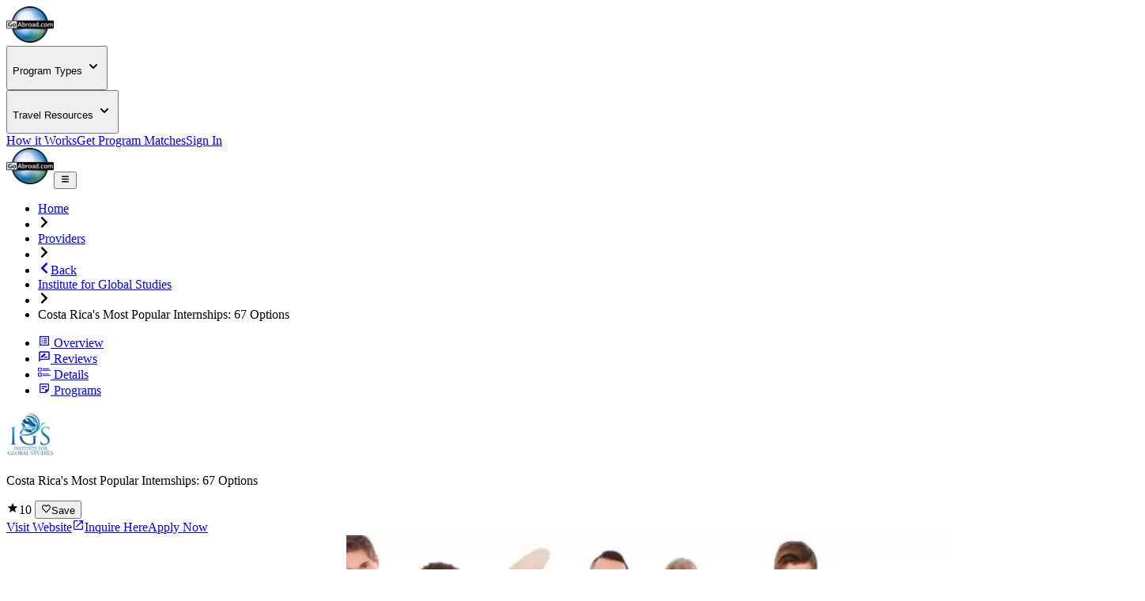

--- FILE ---
content_type: text/html; charset=utf-8
request_url: https://www.goabroad.com/providers/institute-for-global-studies/programs/costa-ricas-top-provider-over-57-internship-options-185436
body_size: 25758
content:
<!DOCTYPE html><html lang="en"><head><meta charSet="UTF-8" data-next-head=""/><meta name="viewport" content="width=device-width, initial-scale=1.0, user-scalable=yes" data-next-head=""/><meta name="fragment" content="!" data-next-head=""/><meta name="language" content="providers" data-next-head=""/><link rel="icon" href="/favicon.ico" type="image/icon" sizes="256x256" data-next-head=""/><link rel="preconnect" href="https://image-transform.prod1.gaplabs.ph/image" data-next-head=""/><title data-next-head="">Costa Rica&#x27;s Most Popular Internships: 67 Options</title><meta name="description" content="Costa Rica is a personal favorite of IGS staff members and a location we are all too happy to nudge students looking to practice their Spanish. In the capita..." data-next-head=""/><meta name="robots" content="index, follow, max-image-preview:large" data-next-head=""/><link rel="canonical" href="https://www.goabroad.com/providers/institute-for-global-studies/programs/costa-ricas-top-provider-over-57-internship-options-185436" data-next-head=""/><meta property="fb:app_id" content="1192776820746545" data-next-head=""/><meta property="fb:pages" content="192597394475" data-next-head=""/><meta name="google-site-verification" content="u2AEa5rOlnyIWq1-8l26EaCXOWQ8CWPudKwAjcawQ54" data-next-head=""/><meta name="msvalidate.01" content="3666641D4D3CF0046645F59413DE3E59" data-next-head=""/><meta name="yandex-verification" content="2152da09ae506cb1" data-next-head=""/><meta name="og:type" content="website" data-next-head=""/><meta name="og:title" content="Costa Rica&#x27;s Most Popular Internships: 67 Options" data-next-head=""/><meta name="og:description" content="Costa Rica is a personal favorite of IGS staff members and a location we are all too happy to nudge students looking to practice their Spanish. In the capita..." data-next-head=""/><meta name="og:image" content="https://images.goabroad.com/image/upload/c_pad,w_67,h_67/v1/images2/clients/logos/MAIN/1358740330_igs-logo-2.1.png" data-next-head=""/><meta name="og:image:alt" content="Costa Rica&#x27;s Most Popular Internships: 67 Options" data-next-head=""/><meta name="og:ttl" content="345600" data-next-head=""/><meta name="og:url" content="https://www.goabroad.com/providers/institute-for-global-studies/programs/costa-ricas-top-provider-over-57-internship-options-185436" data-next-head=""/><meta name="og:site_name" content="GoAbroad.com" data-next-head=""/><link rel="preload" href="/_next/static/media/Inter-s.p.84182923.ttf" as="font" type="font/ttf" crossorigin="anonymous" data-next-font="size-adjust"/><link rel="preload" href="/_next/static/chunks/18b9922709bc6d55.css" as="style"/><link rel="preload" href="/_next/static/chunks/3315cfbebf468cad.css" as="style"/><link rel="preload" href="/_next/static/chunks/6abb31dbf90060b9.css" as="style"/><link rel="preload" href="/_next/static/chunks/117b5e14b156aeec.css" as="style"/><link rel="preload" as="image" imageSrcSet="https://image-transform.prod1.gaplabs.ph/image/https://images.goabroad.com/image/upload/h_98,w_128/v1/images2/goabroad-logo.webp?width=64 1x, https://image-transform.prod1.gaplabs.ph/image/https://images.goabroad.com/image/upload/h_98,w_128/v1/images2/goabroad-logo.webp?width=128 2x" data-next-head=""/><script type="application/ld+json" data-next-head="">[{"@context":"https://schema.org","@type":"BreadcrumbList","itemListElement":[{"@type":"ListItem","position":1,"name":"Home","item":"https://www.goabroad.com"},{"@type":"ListItem","position":2,"name":"Providers","item":"https://www.goabroad.com/providers"},{"@type":"ListItem","position":3,"name":"Institute for Global Studies","item":"https://www.goabroad.com/providers/institute-for-global-studies"},{"@type":"ListItem","position":4,"name":"Costa Rica's Most Popular Internships: 67 Options","item":"https://www.goabroad.com/providers/institute-for-global-studies/programs/costa-ricas-top-provider-over-57-internship-options"}]},{"@context":"https://schema.org","@type":"Product","image":"https://images.goabroad.com/image/upload/c_fill,w_400,h_175,g_faces,fl_progressive,f_auto/v1/images2/listingphotos/standard/costa-rica-1599039926.jpg","name":"Costa Rica's Most Popular Internships: 67 Options","sku":185436,"mpn":185436,"brand":"Institute for Global Studies","description":"Costa Rica is a personal favorite of IGS staff members and a location we are all too happy to nudge students looking to practice their Spanish. In the capital city of San Jose, previous participants have worked at a language school where they assisted in the classroom and tutored children. One of our law students requested work in a bilingual law office in the downtown area and we secured a terrific litigation attorney for her. In the highlands of Monteverde, past interns have assisted a rainforest education institute that serves visiting school groups. They helped the local staff educate visitors on the dynamics of what makes a cloud forest unique. \r\n\r\nOur internship program includes a range of activities such as guided night excursions in search of tree-dwelling ocelots (wild cats) and monstrous tarantulas. Some participants enjoyed rafting through the Pacuare River, a well-reviewed travel spot. One student called it the journey of a lifetime. A side trip to La Fortuna Volcano is sure to produce some excitement while witnessing New World monkeys and some of the world’s most poisonous snakes.","@graph":[{"@type":"WebPage","@id":"https://www.goabroad.com/providers/institute-for-global-studies/programs/costa-ricas-top-provider-over-57-internship-options-185436","description":"Costa Rica is a personal favorite of IGS staff members and a location we are all too happy to nudge students looking to practice their Spanish. In the capital city of San Jose, previous participants have worked at a language school where they assisted in the classroom and tutored children. One of our law students requested work in a bilingual law office in the downtown area and we secured a terrific litigation attorney for her. In the highlands of Monteverde, past interns have assisted a rainforest education institute that serves visiting school groups. They helped the local staff educate visitors on the dynamics of what makes a cloud forest unique. \r\n\r\nOur internship program includes a range of activities such as guided night excursions in search of tree-dwelling ocelots (wild cats) and monstrous tarantulas. Some participants enjoyed rafting through the Pacuare River, a well-reviewed travel spot. One student called it the journey of a lifetime. A side trip to La Fortuna Volcano is sure to produce some excitement while witnessing New World monkeys and some of the world’s most poisonous snakes.","publisher":{"@context":"http://schema.org","@type":"Organization","@id":"https://www.goabroad.com","name":"GoAbroad.com","legalName":"GoAbroad, LLC","url":"https://www.goabroad.com","sameAs":["https://www.facebook.com/GoAbroadCom","https://www.threads.net/@goabroadcom","https://www.youtube.com/user/GoAbroadCom","https://pinterest.com/goabroadcom/","https://instagram.com/goabroadcom/","https://www.linkedin.com/company/goabroad/","https://www.tiktok.com/@goabroadcom"],"logo":{"@type":"ImageObject","url":"https://images.goabroad.com/image/upload/w_145,h_112/v1/images2/goabroad-logo.webp","height":112,"width":145}}}],"aggregateRating":{"@type":"AggregateRating","ratingValue":10,"bestRating":10,"worstRating":1,"reviewCount":3},"review":[{"@type":"Review","author":{"@type":"Person","name":"Riyanna M"},"name":"Cute kids, very much participative","datePublished":"2020-12-19 00:00:00","reviewRating":{"@type":"Rating","bestRating":10,"ratingValue":10,"worstRating":1},"reviewBody":"Worked in one of the private schools in san jose as a tutor and teaching staff, teaching English and Spanish. my most delightful part is when we the students did a performance for us. they are so cute and very much participative. very active in sports too. I'm happy I took the plunge and did this internship"},{"@type":"Review","author":{"@type":"Person","name":"Mister Samuel F. Croft"},"name":"Strategic first step before I officially start my law school (hopefully in Harvard) in the next year","datePublished":"2020-12-19 00:00:00","reviewRating":{"@type":"Rating","bestRating":10,"ratingValue":10,"worstRating":1},"reviewBody":"I am an aspiring attorney. Law is my ultimate passion and childhood dream, even. Henceforth, I asked the respectable Mr. Adams to look for a legal internship for me, which specifically concerns criminal defense. I am beyond grateful for the IGS staff and mentors that communicated with me. I am now more aware of legal concepts and terms. This is a strategic first step before I officially start my law school (hopefully in Harvard) in the next year."},{"@type":"Review","author":{"@type":"Person","name":"Yeiji S"},"name":"i loved the traditions","datePublished":"2020-12-19 00:00:00","reviewRating":{"@type":"Rating","bestRating":10,"ratingValue":10,"worstRating":1},"reviewBody":"i and my co-interns are given work on research and digital marketing. we worked with a bunch of interesting people that are not just experts on their fields, but also fun to be with. after our long day, we eat out with officemates. our favorite place is in cocina eclectica in San Jose, capital city. i was there in the winter months of December and so we also participated in their christmas celebrations and exchange gifts. i love the traditions!"}]}]</script><link rel="preload" as="image" imageSrcSet="https://images.goabroad.com/image/upload/w_430,h_320,c_fill,q_50/v1/images2/a/listing_cover_photo/mobile/client1375-1614048902.webp 1x, https://images.goabroad.com/image/upload/w_430,h_320,c_fill,q_50/v1/images2/a/listing_cover_photo/mobile/client1375-1614048902.webp 2x" fetchPriority="high" data-next-head=""/><link rel="stylesheet" href="/_next/static/chunks/18b9922709bc6d55.css" data-n-g=""/><link rel="stylesheet" href="/_next/static/chunks/3315cfbebf468cad.css" data-n-g=""/><link rel="stylesheet" href="/_next/static/chunks/6abb31dbf90060b9.css" data-n-p=""/><link rel="stylesheet" href="/_next/static/chunks/117b5e14b156aeec.css" data-n-p=""/><noscript data-n-css=""></noscript><script defer="" noModule="" src="/_next/static/chunks/a6dad97d9634a72d.js"></script><script src="/_next/static/chunks/b3d4eb00f1cff17e.js" defer=""></script><script src="/_next/static/chunks/eae4b7658cf57e69.js" defer=""></script><script src="/_next/static/chunks/e2b379490c73bf71.js" defer=""></script><script src="/_next/static/chunks/142c31357ad1fcf8.js" defer=""></script><script src="/_next/static/chunks/c22192becc0be280.js" defer=""></script><script src="/_next/static/chunks/038678023322d690.js" defer=""></script><script src="/_next/static/chunks/0eca2fab941438b4.js" defer=""></script><script src="/_next/static/chunks/b706a4d7c7f25e87.js" defer=""></script><script src="/_next/static/chunks/87a178385a85bae8.js" defer=""></script><script src="/_next/static/chunks/7c5fd71e2b290cfb.js" defer=""></script><script src="/_next/static/chunks/0342ed944826b1fd.js" defer=""></script><script src="/_next/static/chunks/f9c157c81f34c533.js" defer=""></script><script src="/_next/static/chunks/121035eb2c0fdff0.js" defer=""></script><script src="/_next/static/chunks/93e276a2623341a5.js" defer=""></script><script src="/_next/static/chunks/bc452fc8f412943b.js" defer=""></script><script src="/_next/static/chunks/eb103e4d876e7c84.js" defer=""></script><script src="/_next/static/chunks/86d0d5aa8f7fcd43.js" defer=""></script><script src="/_next/static/chunks/7e0a978ef9f5494d.js" defer=""></script><script src="/_next/static/chunks/3eab218829c97740.js" defer=""></script><script src="/_next/static/chunks/bb43a315585bf9b6.js" defer=""></script><script src="/_next/static/chunks/9a37d91b8345c83b.js" defer=""></script><script src="/_next/static/chunks/9c1fc13427dfa0ac.js" defer=""></script><script src="/_next/static/chunks/turbopack-be30e82f641c51a6.js" defer=""></script><script src="/_next/static/chunks/44f5e03da38c8f90.js" defer=""></script><script src="/_next/static/chunks/349e4e1510b946aa.js" defer=""></script><script src="/_next/static/chunks/15882e4995538e51.js" defer=""></script><script src="/_next/static/chunks/816361b1a878f5a4.js" defer=""></script><script src="/_next/static/chunks/c4dd6e52ed11415b.js" defer=""></script><script src="/_next/static/chunks/c5a2111d66ca0a6b.js" defer=""></script><script src="/_next/static/chunks/65968d4aa9e0119d.js" defer=""></script><script src="/_next/static/chunks/857ae51432e47ba3.js" defer=""></script><script src="/_next/static/chunks/490013304856c4d3.js" defer=""></script><script src="/_next/static/chunks/bdb328be7582a14a.js" defer=""></script><script src="/_next/static/chunks/882ad19fb49bbe86.js" defer=""></script><script src="/_next/static/chunks/64415108b2648aa6.js" defer=""></script><script src="/_next/static/chunks/8f497d7661c95ee7.js" defer=""></script><script src="/_next/static/chunks/af998a49ab0f87b5.js" defer=""></script><script src="/_next/static/chunks/f40771a6290fd021.js" defer=""></script><script src="/_next/static/chunks/27264bbe15e5a9c2.js" defer=""></script><script src="/_next/static/chunks/01abdc1bc46fdb99.js" defer=""></script><script src="/_next/static/chunks/77c27e9aa59daa44.js" defer=""></script><script src="/_next/static/chunks/9bf4c6764928ef74.js" defer=""></script><script src="/_next/static/chunks/3d0cf15de69dd2fe.js" defer=""></script><script src="/_next/static/chunks/b4860bd1113fef6e.js" defer=""></script><script src="/_next/static/chunks/turbopack-f27797cc2162551d.js" defer=""></script><script src="/_next/static/Yf3rf7zQsO2cp1ng9HbDW/_ssgManifest.js" defer=""></script><script src="/_next/static/Yf3rf7zQsO2cp1ng9HbDW/_buildManifest.js" defer=""></script></head><body><noscript><iframe
                                            src="https://www.googletagmanager.com/ns.html?id=GTM-THR8BK"
                                            height="0"
                                            width="0"
                                            style="display:none;visibility:hidden"
                                        ></iframe></noscript><link rel="preload" as="image" imageSrcSet="https://image-transform.prod1.gaplabs.ph/image/https://images.goabroad.com/image/upload/h_98,w_128/v1/images2/goabroad-logo.webp?width=64 1x, https://image-transform.prod1.gaplabs.ph/image/https://images.goabroad.com/image/upload/h_98,w_128/v1/images2/goabroad-logo.webp?width=128 2x"/><link rel="preload" as="image" imageSrcSet="https://images.goabroad.com/image/upload/w_430,h_320,c_fill,q_50/v1/images2/a/listing_cover_photo/mobile/client1375-1614048902.webp 1x, https://images.goabroad.com/image/upload/w_430,h_320,c_fill,q_50/v1/images2/a/listing_cover_photo/mobile/client1375-1614048902.webp 2x" fetchPriority="high"/><link rel="preload" as="image" imageSrcSet="https://images.goabroad.com/image/upload/w_768,h_500,c_fill,q_50/v1/images2/a/listing_cover_photo/client1375-1614048902.webp 1x, https://images.goabroad.com/image/upload/w_768,h_500,c_fill,q_50/v1/images2/a/listing_cover_photo/client1375-1614048902.webp 2x" fetchPriority="auto"/><link rel="preload" as="image" imageSrcSet="https://images.goabroad.com/image/upload/q_50/v1/images2/a/listing_cover_photo/client1375-1614048902.webp 1x, https://images.goabroad.com/image/upload/q_50/v1/images2/a/listing_cover_photo/client1375-1614048902.webp 2x" fetchPriority="auto"/><link rel="preload" as="image" imageSrcSet="https://image-transform.prod1.gaplabs.ph/image/https://images.goabroad.com/image/upload/c_pad,w_67,h_67/v1/images2/clients/logos/MAIN/1358740330_igs-logo-2.1.png?width=96 1x, https://image-transform.prod1.gaplabs.ph/image/https://images.goabroad.com/image/upload/c_pad,w_67,h_67/v1/images2/clients/logos/MAIN/1358740330_igs-logo-2.1.png?width=256 2x" fetchPriority="auto"/><link rel="preload" as="image" href="https://img.youtube.com/vi/5-DfCIW0bYQ/hqdefault.jpg"/><div id="__next"><script data-cookieconsent="ignore">
                    window.dataLayer = window.dataLayer || [];
                    function gtag(){dataLayer.push(arguments);}
                    gtag("set", "ads_data_redaction", true);
                    gtag("set", "url_passthrough", true);
                    </script><span hidden="" style="position:fixed;top:1px;left:1px;width:1px;height:0;padding:0;margin:-1px;overflow:hidden;clip:rect(0, 0, 0, 0);white-space:nowrap;border-width:0;display:none"></span><span hidden="" style="position:fixed;top:1px;left:1px;width:1px;height:0;padding:0;margin:-1px;overflow:hidden;clip:rect(0, 0, 0, 0);white-space:nowrap;border-width:0;display:none"></span><div class="h-auto bg-white"><div class="relative z-30 h-fit w-full bg-white shadow-md"><div class="mx-auto hidden w-full max-w-7xl items-center justify-center px-4 py-4 lg:flex lg:px-4"><a href="https://www.goabroad.com/" title="GoAbroad.com" class="mr-[15px] flex h-[50px] w-[85px]"><img alt="GoAbroad" loading="lazy" width="60" height="46" decoding="async" data-nimg="1" class="self-center" style="color:transparent" srcSet="https://image-transform.prod1.gaplabs.ph/image/https://images.goabroad.com/image/upload/h_92,w_120,q_100/v1/images2/goabroad-logo.webp?width=64 1x, https://image-transform.prod1.gaplabs.ph/image/https://images.goabroad.com/image/upload/h_92,w_120,q_100/v1/images2/goabroad-logo.webp?width=128 2x" src="https://image-transform.prod1.gaplabs.ph/image/https://images.goabroad.com/image/upload/h_92,w_120,q_100/v1/images2/goabroad-logo.webp?width=128"/></a><nav class="flex w-full items-center justify-end gap-8"><div class="hidden lg:block"><div class="relative" data-headlessui-state=""><button class="inline-flex items-center rounded-md text-base font-semibold text-neutral-700 hover:text-neutral-900 focus:outline-none focus:ring-0" type="button" aria-expanded="false" data-headlessui-state=""><p class="flex items-center text-sm font-bold" aria-label="Choose Experience">Program Types<!-- --> <svg stroke="currentColor" fill="currentColor" stroke-width="0" viewBox="0 0 20 20" aria-hidden="true" height="20px" width="20px" xmlns="http://www.w3.org/2000/svg"><path fill-rule="evenodd" d="M5.293 7.293a1 1 0 011.414 0L10 10.586l3.293-3.293a1 1 0 111.414 1.414l-4 4a1 1 0 01-1.414 0l-4-4a1 1 0 010-1.414z" clip-rule="evenodd"></path></svg></p></button><noscript><div class="hidden"><a href="https://www.goabroad.com/study-abroad">Study Abroad</a><a href="https://www.goabroad.com/volunteer-abroad">Volunteer Abroad</a><a href="https://www.goabroad.com/intern-abroad">Intern Abroad</a><a href="https://www.goabroad.com/teach-abroad">Teach Abroad</a><a href="https://www.goabroad.com/tefl-courses">TEFL Courses</a><a href="https://www.goabroad.com/gap-year">Gap Year</a><a href="https://www.goabroad.com/degree-abroad">Degrees Abroad</a><a href="https://www.goabroad.com/highschool-study-abroad">High School Abroad</a><a href="https://www.goabroad.com/language-study-abroad">Language Schools</a><a href="https://www.goabroad.com/adventure-travel-abroad">Adventure Travel</a><a href="https://jobs.goabroad.com">Jobs Abroad</a></div></noscript></div><span hidden="" style="position:fixed;top:1px;left:1px;width:1px;height:0;padding:0;margin:-1px;overflow:hidden;clip:rect(0, 0, 0, 0);white-space:nowrap;border-width:0;display:none"></span></div><div class="hidden lg:block"><div class="relative" data-headlessui-state=""><button class="inline-flex items-center rounded-md text-base font-semibold text-neutral-700 hover:text-neutral-900 focus:outline-none focus:ring-0" type="button" aria-expanded="false" data-headlessui-state=""><p class="flex items-center text-sm font-bold" aria-label="Online Programs">Travel Resources<!-- --> <svg stroke="currentColor" fill="currentColor" stroke-width="0" viewBox="0 0 20 20" aria-hidden="true" height="20px" width="20px" xmlns="http://www.w3.org/2000/svg"><path fill-rule="evenodd" d="M5.293 7.293a1 1 0 011.414 0L10 10.586l3.293-3.293a1 1 0 111.414 1.414l-4 4a1 1 0 01-1.414 0l-4-4a1 1 0 010-1.414z" clip-rule="evenodd"></path></svg></p></button><noscript><div class="hidden"><a href="https://insurance.goabroad.com">Travel Insurance</a><a href="https://www.goabroad.com/travel-resources/accommodations-abroad">Accommodation</a><a href="https://www.goabroad.com/travel-resources/flights-transportation">Flights &amp; Transportation</a><a href="https://www.goabroad.com/travel-resources/mobile-data-abroad">eSIM &amp; Mobile Data</a><a href="https://www.goabroad.com/travel-resources/passports-visas">Passports &amp; Visas</a><a href="https://www.goabroad.com/travel-resources/finances-abroad">Finances &amp; Credit Cards</a><a href="https://www.goabroad.com/scholarships-abroad">Scholarships</a><a href="https://www.goabroad.com/articles">Travel Articles</a></div></noscript></div><span hidden="" style="position:fixed;top:1px;left:1px;width:1px;height:0;padding:0;margin:-1px;overflow:hidden;clip:rect(0, 0, 0, 0);white-space:nowrap;border-width:0;display:none"></span></div><a class="gtm-how-it-works focus:ring-primary-200 rounded-md text-sm font-bold text-neutral-700 hover:text-neutral-900 focus:outline-none focus:ring-2 focus:ring-offset-4" href="https://www.goabroad.com/how-it-works">How it Works</a><a class="gtm-help-me focus:ring-primary-200 rounded-md text-sm font-bold text-neutral-700 hover:text-neutral-900 focus:outline-none focus:ring-2 focus:ring-offset-4" href="https://www.goabroad.com/onlineadvisor">Get Program Matches</a><a class="gtm-no-link-sign-in-myg focus:ring-primary-100 cursor-pointer rounded-[3px] border border-solid border-neutral-700 px-[15px] py-[10px] text-sm font-bold leading-4 text-neutral-700 hover:border-neutral-900 hover:text-neutral-900 focus:outline-none focus:ring-4" data-cy="sign-in-btn" href="https://my.goabroad.com/auth/signin?callbackUrl=https://www.goabroad.com">Sign In</a></nav></div></div><div class="flex h-[80px] w-full items-center justify-between bg-white shadow-md lg:hidden"><div class="gap-sm p-sm md:gap-md flex h-[80px] w-full items-center justify-between bg-white undefined"><a href="https://www.goabroad.com/" title="GoAbroad.com" class="flex h-[46px] w-[60px]"><img alt="GoAbroad" width="60" height="46" decoding="async" data-nimg="1" style="color:transparent" srcSet="https://image-transform.prod1.gaplabs.ph/image/https://images.goabroad.com/image/upload/h_98,w_128/v1/images2/goabroad-logo.webp?width=64 1x, https://image-transform.prod1.gaplabs.ph/image/https://images.goabroad.com/image/upload/h_98,w_128/v1/images2/goabroad-logo.webp?width=128 2x" src="https://image-transform.prod1.gaplabs.ph/image/https://images.goabroad.com/image/upload/h_98,w_128/v1/images2/goabroad-logo.webp?width=128"/></a><button class="shrink-0 rounded-sm outline-0 focus:shadow-none active:outline-none lg:hidden" aria-label="hamburger menu"><svg stroke="currentColor" fill="currentColor" stroke-width="0" viewBox="0 0 20 20" aria-hidden="true" class="text-2xl text-gray-900 md:text-3xl" height="1em" width="1em" xmlns="http://www.w3.org/2000/svg"><path fill-rule="evenodd" d="M3 5a1 1 0 011-1h12a1 1 0 110 2H4a1 1 0 01-1-1zM3 10a1 1 0 011-1h12a1 1 0 110 2H4a1 1 0 01-1-1zM3 15a1 1 0 011-1h12a1 1 0 110 2H4a1 1 0 01-1-1z" clip-rule="evenodd"></path></svg></button></div></div></div><main class="inter_aa47fff9-module__nIfcJa__className"><main class="flex flex-col text-neutral-800"><div class="w-full justify-center lg:flex"><ul class="flex w-full max-w-7xl items-center gap-2 py-4 text-xs uppercase text-slate-100"><li class="hidden font-bold lg:flex text-cobalt-500"><a href="https://www.goabroad.com" class="focus:ring-primary-100 hover:ring-primary-100 rounded-sm hover:ring focus:ring">Home</a></li><li><svg stroke="currentColor" fill="currentColor" stroke-width="0" viewBox="0 0 320 512" class="hidden text-xs text-neutral-500 lg:block" height="1em" width="1em" xmlns="http://www.w3.org/2000/svg"><path d="M285.476 272.971L91.132 467.314c-9.373 9.373-24.569 9.373-33.941 0l-22.667-22.667c-9.357-9.357-9.375-24.522-.04-33.901L188.505 256 34.484 101.255c-9.335-9.379-9.317-24.544.04-33.901l22.667-22.667c9.373-9.373 24.569-9.373 33.941 0L285.475 239.03c9.373 9.372 9.373 24.568.001 33.941z"></path></svg></li><li class="hidden font-bold lg:flex text-cobalt-500"><a href="/providers" class="focus:ring-primary-100 hover:ring-primary-100 rounded-sm hover:ring focus:ring">Providers</a></li><li><svg stroke="currentColor" fill="currentColor" stroke-width="0" viewBox="0 0 320 512" class="hidden text-xs text-neutral-500 lg:block" height="1em" width="1em" xmlns="http://www.w3.org/2000/svg"><path d="M285.476 272.971L91.132 467.314c-9.373 9.373-24.569 9.373-33.941 0l-22.667-22.667c-9.357-9.357-9.375-24.522-.04-33.901L188.505 256 34.484 101.255c-9.335-9.379-9.317-24.544.04-33.901l22.667-22.667c9.373-9.373 24.569-9.373 33.941 0L285.475 239.03c9.373 9.372 9.373 24.568.001 33.941z"></path></svg></li><li class="text-cobalt-500 flex items-center gap-2 pl-4 font-bold lg:hidden"><a href="/providers/institute-for-global-studies" class="gtm-program-back focus:ring-primary-100 hover:ring-primary-100 flex items-center gap-2 rounded-sm hover:ring focus:ring"><svg stroke="currentColor" fill="currentColor" stroke-width="0" viewBox="0 0 320 512" class="text-xs" height="1em" width="1em" xmlns="http://www.w3.org/2000/svg"><path d="M34.52 239.03L228.87 44.69c9.37-9.37 24.57-9.37 33.94 0l22.67 22.67c9.36 9.36 9.37 24.52.04 33.9L131.49 256l154.02 154.75c9.34 9.38 9.32 24.54-.04 33.9l-22.67 22.67c-9.37 9.37-24.57 9.37-33.94 0L34.52 272.97c-9.37-9.37-9.37-24.57 0-33.94z"></path></svg><span>Back</span></a></li><li class="hidden font-bold lg:flex text-cobalt-500"><a href="/providers/institute-for-global-studies" class="focus:ring-primary-100 hover:ring-primary-100 rounded-sm hover:ring focus:ring">Institute for Global Studies</a></li><li><svg stroke="currentColor" fill="currentColor" stroke-width="0" viewBox="0 0 320 512" class="hidden text-xs text-neutral-500 lg:block" height="1em" width="1em" xmlns="http://www.w3.org/2000/svg"><path d="M285.476 272.971L91.132 467.314c-9.373 9.373-24.569 9.373-33.941 0l-22.667-22.667c-9.357-9.357-9.375-24.522-.04-33.901L188.505 256 34.484 101.255c-9.335-9.379-9.317-24.544.04-33.901l22.667-22.667c9.373-9.373 24.569-9.373 33.941 0L285.475 239.03c9.373 9.372 9.373 24.568.001 33.941z"></path></svg></li><li class="hidden font-bold lg:flex font-normal text-neutral-500">Costa Rica&#x27;s Most Popular Internships: 67 Options</li></ul></div><section class="z-30 hidden w-full justify-center bg-white shadow-md [&amp;&gt;div]:w-full [&amp;&gt;div]:max-w-7xl relative"><div class="w-full max-w-7xl"><ul class="flex w-full justify-center text-xs text-slate-700"><li class="w-full"><a data-to-scrollspy-id="overview" href="#overview" class="gtm-no-link-program-page-tab flex w-full flex-col items-center justify-center gap-1 rounded-md px-2 py-4 font-bold hover:bg-slate-900/20 md:flex-row md:gap-2 md:py-5" data-active="false"><svg stroke="currentColor" fill="currentColor" stroke-width="0" viewBox="0 0 24 24" class="text-xl" height="1em" width="1em" xmlns="http://www.w3.org/2000/svg"><path fill="none" d="M0 0h24v24H0V0z"></path><path d="M11 7h6v2h-6zm0 4h6v2h-6zm0 4h6v2h-6zM7 7h2v2H7zm0 4h2v2H7zm0 4h2v2H7zM20.1 3H3.9c-.5 0-.9.4-.9.9v16.2c0 .4.4.9.9.9h16.2c.4 0 .9-.5.9-.9V3.9c0-.5-.5-.9-.9-.9zM19 19H5V5h14v14z"></path></svg> <!-- -->Overview</a></li><li class="w-full"><a data-to-scrollspy-id="reviews" href="#reviews" class="gtm-no-link-program-page-tab flex w-full flex-col items-center justify-center gap-1 rounded-md px-2 py-4 font-bold hover:bg-slate-900/20 md:flex-row md:gap-2 md:py-5" data-active="false"><svg stroke="currentColor" fill="currentColor" stroke-width="0" viewBox="0 0 24 24" class="text-xl" height="1em" width="1em" xmlns="http://www.w3.org/2000/svg"><path fill="none" d="M0 0h24v24H0V0z"></path><path d="M20 2H4c-1.1 0-1.99.9-1.99 2L2 22l4-4h14c1.1 0 2-.9 2-2V4c0-1.1-.9-2-2-2zm0 14H5.17l-.59.59-.58.58V4h16v12zm-9.5-2H18v-2h-5.5zm3.86-5.87c.2-.2.2-.51 0-.71l-1.77-1.77c-.2-.2-.51-.2-.71 0L6 11.53V14h2.47l5.89-5.87z"></path></svg> <!-- -->Reviews</a></li><li class="w-full"><a data-to-scrollspy-id="details" href="#details" class="gtm-no-link-program-page-tab flex w-full flex-col items-center justify-center gap-1 rounded-md px-2 py-4 font-bold hover:bg-slate-900/20 md:flex-row md:gap-2 md:py-5" data-active="false"><svg stroke="currentColor" fill="currentColor" stroke-width="0" version="1.1" viewBox="0 0 17 17" class="text-xl" height="1em" width="1em" xmlns="http://www.w3.org/2000/svg"><g></g><path d="M15 4h-9v-1h9v1zM6 5v1h11v-1h-11zM0 2h5v5h-5v-5zM1 6h3v-3h-3v3zM15 10h-9v1h9v-1zM6 13h11v-1h-11v1zM0 9h5v5h-5v-5zM1 13h3v-3h-3v3z"></path></svg> <!-- -->Details</a></li><li class="w-full"><a data-to-scrollspy-id="programs" href="#programs" class="gtm-no-link-program-page-tab flex w-full flex-col items-center justify-center gap-1 rounded-md px-2 py-4 font-bold hover:bg-slate-900/20 md:flex-row md:gap-2 md:py-5" data-active="false"><svg stroke="currentColor" fill="currentColor" stroke-width="0" viewBox="0 0 24 24" class="text-xl" height="1em" width="1em" xmlns="http://www.w3.org/2000/svg"><path fill="none" d="M0 0h24v24H0z"></path><path d="M19 5v9h-5v5H5V5h14m0-2H5c-1.1 0-2 .9-2 2v14c0 1.1.9 2 2 2h10l6-6V5c0-1.1-.9-2-2-2zm-7 11H7v-2h5v2zm5-4H7V8h10v2z"></path></svg> <!-- -->Programs</a></li></ul></div></section><section class="z-outerspace left-0 hidden w-full items-center justify-center bg-slate-50 p-4 shadow-[rgba(0,0,15,0.3)_0px_2px_10px_0px]"><div class="flex w-full max-w-7xl items-center justify-between gap-4"><div class="hidden items-center gap-4 lg:flex"><div class="h-[60px] shrink-0 rounded-md bg-slate-200 p-1"><img alt="Costa Rica&#x27;s Most Popular Internships: 67 Options logo" loading="lazy" width="60" height="60" decoding="async" data-nimg="1" class="h-full w-full rounded-md bg-white p-1" style="color:transparent" srcSet="https://image-transform.prod1.gaplabs.ph/image/https://images.goabroad.com/image/upload/c_pad,w_67,h_67/v1/images2/clients/logos/MAIN/1358740330_igs-logo-2.1.png?width=64 1x, https://image-transform.prod1.gaplabs.ph/image/https://images.goabroad.com/image/upload/c_pad,w_67,h_67/v1/images2/clients/logos/MAIN/1358740330_igs-logo-2.1.png?width=128 2x" src="https://image-transform.prod1.gaplabs.ph/image/https://images.goabroad.com/image/upload/c_pad,w_67,h_67/v1/images2/clients/logos/MAIN/1358740330_igs-logo-2.1.png?width=128"/></div><p class="text-lg font-bold">Costa Rica&#x27;s Most Popular Internships: 67 Options</p><div class="flex gap-2"><span class="flex items-center gap-2 text-base font-bold"><svg stroke="currentColor" fill="currentColor" stroke-width="0" viewBox="0 0 512 512" class="text-sun-500 text-lg" height="1em" width="1em" xmlns="http://www.w3.org/2000/svg"><path d="M256 372.686L380.83 448l-33.021-142.066L458 210.409l-145.267-12.475L256 64l-56.743 133.934L54 210.409l110.192 95.525L131.161 448z"></path></svg>10<!-- --> <span class="font-normal"></span></span><button class="gtm-no-link-save-program bg-sun-500 focus:ring-sun-200 group flex cursor-pointer items-center gap-1 rounded-md px-2 py-1 text-xs font-bold text-white shadow-sm hover:bg-amber-500 focus:bg-amber-500 focus:outline-none focus:ring-4"><svg stroke="currentColor" fill="none" stroke-width="2" viewBox="0 0 24 24" aria-hidden="true" class="group-hover: text-base text-white" height="1em" width="1em" xmlns="http://www.w3.org/2000/svg"><path stroke-linecap="round" stroke-linejoin="round" d="M4.318 6.318a4.5 4.5 0 000 6.364L12 20.364l7.682-7.682a4.5 4.5 0 00-6.364-6.364L12 7.636l-1.318-1.318a4.5 4.5 0 00-6.364 0z"></path></svg>Save</button></div></div><div class="flex w-full gap-4 text-xs md:text-sm lg:w-auto"><a rel="sponsored noopener" target="_blank" class="gtm-program-visit-website bg-roman-500 flex w-full min-w-40 items-center justify-center rounded-md px-4 py-4 text-center text-sm font-bold text-white shadow-md hover:bg-red-500 focus:bg-red-500 focus:ring-4 focus:ring-red-200 lg:w-auto" href="https://gointern.com/costa-rica/">Visit Website<svg stroke="currentColor" fill="currentColor" stroke-width="0" viewBox="0 0 512 512" class="ml-2" height="1em" width="1em" xmlns="http://www.w3.org/2000/svg"><path d="M405.34 405.332H106.66V106.668H240V64H106.66C83.191 64 64 83.197 64 106.668v298.664C64 428.803 83.191 448 106.66 448h298.68c23.469 0 42.66-19.197 42.66-42.668V272h-42.66v133.332zM288 64v42.668h87.474L159.999 322.133l29.866 29.866 215.476-215.47V224H448V64H288z"></path></svg></a><a href="https://www.goabroad.com/providers/institute-for-global-studies/programs/costa-ricas-top-provider-over-57-internship-options-185436/inquiry" rel="sponsored noopener" target="_self" class="gtm-program-inquire-here bg-cobalt-500 hover:bg-cobalt-600 focus:bg-cobalt-600 focus:ring-primary-100 w-full min-w-40 rounded-md px-4 py-4 text-center text-sm font-bold text-white shadow-md focus:ring-4 lg:w-auto">Inquire Here</a><a href="https://gointern.com/app/" rel="sponsored noopener" target="_blank" class="gtm-program-apply-now bg-cobalt-500 hover:bg-cobalt-600 focus:bg-cobalt-600 focus:ring-primary-100 hidden w-full min-w-40 rounded-md px-4 py-4 text-center text-sm font-bold text-white shadow-md focus:ring-4 lg:block lg:w-auto">Apply Now</a></div></div></section><section class="relative flex w-full flex-col h-[320px]  md:h-[500px]"><div class="absolute inset-0 bg-gradient-to-t from-slate-900/75"></div><img alt="Internship Programs Abroad with IGS" fetchPriority="high" loading="eager" width="430" height="320" decoding="async" data-nimg="1" class="h-full w-full object-cover md:hidden" style="color:transparent" srcSet="https://images.goabroad.com/image/upload/w_430,h_320,c_fill,q_50/v1/images2/a/listing_cover_photo/mobile/client1375-1614048902.webp 1x, https://images.goabroad.com/image/upload/w_430,h_320,c_fill,q_50/v1/images2/a/listing_cover_photo/mobile/client1375-1614048902.webp 2x" src="https://images.goabroad.com/image/upload/w_430,h_320,c_fill,q_50/v1/images2/a/listing_cover_photo/mobile/client1375-1614048902.webp"/><img alt="Internship Programs Abroad with IGS" fetchPriority="auto" loading="eager" width="768" height="500" decoding="async" data-nimg="1" class="hidden h-full w-full object-cover md:block lg:hidden" style="color:transparent" srcSet="https://images.goabroad.com/image/upload/w_768,h_500,c_fill,q_50/v1/images2/a/listing_cover_photo/client1375-1614048902.webp 1x, https://images.goabroad.com/image/upload/w_768,h_500,c_fill,q_50/v1/images2/a/listing_cover_photo/client1375-1614048902.webp 2x" src="https://images.goabroad.com/image/upload/w_768,h_500,c_fill,q_50/v1/images2/a/listing_cover_photo/client1375-1614048902.webp"/><img alt="Internship Programs Abroad with IGS" fetchPriority="auto" loading="eager" width="1440" height="500" decoding="async" data-nimg="1" class="hidden h-full w-full object-cover lg:block" style="color:transparent" srcSet="https://images.goabroad.com/image/upload/q_50/v1/images2/a/listing_cover_photo/client1375-1614048902.webp 1x, https://images.goabroad.com/image/upload/q_50/v1/images2/a/listing_cover_photo/client1375-1614048902.webp 2x" src="https://images.goabroad.com/image/upload/q_50/v1/images2/a/listing_cover_photo/client1375-1614048902.webp"/><div class="bottom-0 left-0 flex w-full justify-center absolute"><div class=" w-full max-w-7xl"><section class="flex flex-col gap-4 p-4 md:py-8 xl:px-0"><div id="overview"><div class="flex items-center gap-4 "><div class="h-[65px] max-w-[65px] shrink-0 rounded-md bg-slate-200 p-1 md:h-[75px] md:max-w-[75px]"><img alt="Costa Rica&#x27;s Most Popular Internships: 67 Options logo" fetchPriority="auto" loading="eager" width="75" height="75" decoding="async" data-nimg="1" class="h-full w-full rounded-md bg-white object-contain px-2" style="color:transparent" srcSet="https://image-transform.prod1.gaplabs.ph/image/https://images.goabroad.com/image/upload/c_pad,w_67,h_67/v1/images2/clients/logos/MAIN/1358740330_igs-logo-2.1.png?width=96 1x, https://image-transform.prod1.gaplabs.ph/image/https://images.goabroad.com/image/upload/c_pad,w_67,h_67/v1/images2/clients/logos/MAIN/1358740330_igs-logo-2.1.png?width=256 2x" src="https://image-transform.prod1.gaplabs.ph/image/https://images.goabroad.com/image/upload/c_pad,w_67,h_67/v1/images2/clients/logos/MAIN/1358740330_igs-logo-2.1.png?width=256"/></div><div class="flex flex-col  gap-1 text-white"><h1 class="xs:text-xl text-lg font-bold leading-6 md:text-2xl">Costa Rica&#x27;s Most Popular Internships: 67 Options</h1><p class="text-sm">by:<!-- --> <a class="text-cobalt-200 font-bold hover:underline focus:underline" href="https://www.goabroad.com/providers/institute-for-global-studies">Institute for Global Studies</a></p></div></div><div class="mt-2 flex gap-4 text-xs font-bold text-white"><span class="flex items-center gap-1"><svg stroke="currentColor" fill="currentColor" stroke-width="0" viewBox="0 0 512 512" class="text-sun-500 text-lg" height="1em" width="1em" xmlns="http://www.w3.org/2000/svg"><path d="M256 372.686L380.83 448l-33.021-142.066L458 210.409l-145.267-12.475L256 64l-56.743 133.934L54 210.409l110.192 95.525L131.161 448z"></path></svg>10<!-- --> (<!-- -->3<!-- -->)</span><button class="gtm-no-link-save-program bg-sun-500 focus:ring-sun-200 group flex cursor-pointer items-center gap-1 rounded-md px-2 py-1 text-xs font-bold text-white shadow-sm hover:bg-amber-500 focus:bg-amber-500 focus:ring"><svg stroke="currentColor" fill="none" stroke-width="2" viewBox="0 0 24 24" aria-hidden="true" class="group-hover: text-base text-white" height="1em" width="1em" xmlns="http://www.w3.org/2000/svg"><path stroke-linecap="round" stroke-linejoin="round" d="M4.318 6.318a4.5 4.5 0 000 6.364L12 20.364l7.682-7.682a4.5 4.5 0 00-6.364-6.364L12 7.636l-1.318-1.318a4.5 4.5 0 00-6.364 0z"></path></svg>Save</button></div></div><div class="xs:text-xs flex items-center gap-2 text-[10px] md:gap-4 md:text-sm"><a rel="sponsored noopener" target="_blank" class="gtm-program-visit-website flex items-center justify-center px-2  md:px-4 bg-roman-500 w-full rounded-md py-2.5 text-center font-bold text-white hover:bg-red-500 focus:bg-red-500 focus:ring-4 focus:ring-red-200 md:w-auto" href="https://gointern.com/costa-rica/">Visit Website<svg stroke="currentColor" fill="currentColor" stroke-width="0" viewBox="0 0 512 512" class="ml-2" height="1em" width="1em" xmlns="http://www.w3.org/2000/svg"><path d="M405.34 405.332H106.66V106.668H240V64H106.66C83.191 64 64 83.197 64 106.668v298.664C64 428.803 83.191 448 106.66 448h298.68c23.469 0 42.66-19.197 42.66-42.668V272h-42.66v133.332zM288 64v42.668h87.474L159.999 322.133l29.866 29.866 215.476-215.47V224H448V64H288z"></path></svg></a><a class="gtm-program-inquire-here bg-cobalt-500 hover:bg-cobalt-600 focus:bg-cobalt-600 focus:ring-primary-100 w-full rounded-md px-4 py-2.5 text-center font-bold text-white focus:ring-4 md:w-auto" target="_self" href="https://www.goabroad.com/providers/institute-for-global-studies/programs/costa-ricas-top-provider-over-57-internship-options-185436/inquiry">Inquire Here</a><a rel="sponsored noopener" target="_blank" class="gtm-program-apply-now bg-cobalt-500 hover:bg-cobalt-600 focus:bg-cobalt-600 focus:ring-primary-100 w-full rounded-md px-4 py-2.5 text-center font-bold text-white focus:ring-4 md:w-auto" href="https://gointern.com/app/">Apply Now</a></div></section></div></div></section><section id="overview" class="mx-auto flex w-full max-w-7xl flex-col gap-12 pb-12 pt-6"><section class="flex flex-col gap-12 xl:flex-row xl:gap-6"><div class="flex flex-col gap-12"><div class="flex flex-col gap-4 px-4 xl:px-0"><div class="flex flex-col gap-2 whitespace-pre-wrap"><div class="block md:hidden"><p>Costa Rica is a personal favorite of IGS staff members and a location we are all too happy to nudge students looking to practice their Spanish. In the capital city of San Jose, previous participants have worked at a language school where they assisted in the classroom and tutored children. One of our law students requested work in a bilingual law office in the downtown area and we secured a terrif...</p></div><div class="hidden md:block"><p>Costa Rica is a personal favorite of IGS staff members and a location we are all too happy to nudge students looking to practice their Spanish. In the capital city of San Jose, previous participants have worked at a language school where they assisted in the classroom and tutored children. One of our law students requested work in a bilingual law office in the downtown area and we secured a terrific litigation attorney for her. In the highlands of Monteverde, past interns have assisted a rainforest education institute that serves visiting school groups. They helped the local staff educate visitors on the dynamics of what makes a cloud forest unique. 

Our internship program includes a range of activities such as guided night excursions in search of tree-dwelling ocelots (wild cats) and m...</p></div><div class="mt-2 flex w-fit cursor-pointer items-center gap-1 font-bold md:hidden">Read More<!-- --> <svg stroke="currentColor" fill="currentColor" stroke-width="0" viewBox="0 0 320 512" class="false transform text-xs" height="1em" width="1em" xmlns="http://www.w3.org/2000/svg"><path d="M285.476 272.971L91.132 467.314c-9.373 9.373-24.569 9.373-33.941 0l-22.667-22.667c-9.357-9.357-9.375-24.522-.04-33.901L188.505 256 34.484 101.255c-9.335-9.379-9.317-24.544.04-33.901l22.667-22.667c9.373-9.373 24.569-9.373 33.941 0L285.475 239.03c9.373 9.372 9.373 24.568.001 33.941z"></path></svg></div><div class="mt-2 hidden w-fit cursor-pointer items-center gap-1 font-bold hover:underline focus:underline md:flex">Read More<!-- --> <svg stroke="currentColor" fill="currentColor" stroke-width="0" viewBox="0 0 320 512" class="false transform text-xs" height="1em" width="1em" xmlns="http://www.w3.org/2000/svg"><path d="M285.476 272.971L91.132 467.314c-9.373 9.373-24.569 9.373-33.941 0l-22.667-22.667c-9.357-9.357-9.375-24.522-.04-33.901L188.505 256 34.484 101.255c-9.335-9.379-9.317-24.544.04-33.901l22.667-22.667c9.373-9.373 24.569-9.373 33.941 0L285.475 239.03c9.373 9.372 9.373 24.568.001 33.941z"></path></svg></div></div></div><div class="px-4 xl:px-0"><div class="flex flex-col gap-2 rounded-md border bg-slate-50 p-4 md:gap-4"><h2 class="text-lg font-bold">Program Highlights</h2><div class="flex flex-col gap-2 text-sm md:gap-4"><p class="flex gap-2"><svg stroke="currentColor" fill="none" stroke-width="2" viewBox="0 0 24 24" stroke-linecap="round" stroke-linejoin="round" class="shrink-0 text-xl" height="1em" width="1em" xmlns="http://www.w3.org/2000/svg"><path d="M20 13c0 5-3.5 7.5-7.66 8.95a1 1 0 0 1-.67-.01C7.5 20.5 4 18 4 13V6a1 1 0 0 1 1-1c2 0 4.5-1.2 6.24-2.72a1.17 1.17 0 0 1 1.52 0C14.51 3.81 17 5 19 5a1 1 0 0 1 1 1z"></path><path d="m9 12 2 2 4-4"></path></svg>Land an internship placement in the field of IT in your desired city.</p><p class="flex gap-2"><svg stroke="currentColor" fill="none" stroke-width="2" viewBox="0 0 24 24" stroke-linecap="round" stroke-linejoin="round" class="shrink-0 text-xl" height="1em" width="1em" xmlns="http://www.w3.org/2000/svg"><path d="M20 13c0 5-3.5 7.5-7.66 8.95a1 1 0 0 1-.67-.01C7.5 20.5 4 18 4 13V6a1 1 0 0 1 1-1c2 0 4.5-1.2 6.24-2.72a1.17 1.17 0 0 1 1.52 0C14.51 3.81 17 5 19 5a1 1 0 0 1 1 1z"></path><path d="m9 12 2 2 4-4"></path></svg>Work with a media team and experts who are respected in their field.</p><p class="flex gap-2"><svg stroke="currentColor" fill="none" stroke-width="2" viewBox="0 0 24 24" stroke-linecap="round" stroke-linejoin="round" class="shrink-0 text-xl" height="1em" width="1em" xmlns="http://www.w3.org/2000/svg"><path d="M20 13c0 5-3.5 7.5-7.66 8.95a1 1 0 0 1-.67-.01C7.5 20.5 4 18 4 13V6a1 1 0 0 1 1-1c2 0 4.5-1.2 6.24-2.72a1.17 1.17 0 0 1 1.52 0C14.51 3.81 17 5 19 5a1 1 0 0 1 1 1z"></path><path d="m9 12 2 2 4-4"></path></svg>Go through intensive training to learn the basics of animal care.</p><p class="flex gap-2"><svg stroke="currentColor" fill="none" stroke-width="2" viewBox="0 0 24 24" stroke-linecap="round" stroke-linejoin="round" class="shrink-0 text-xl" height="1em" width="1em" xmlns="http://www.w3.org/2000/svg"><path d="M20 13c0 5-3.5 7.5-7.66 8.95a1 1 0 0 1-.67-.01C7.5 20.5 4 18 4 13V6a1 1 0 0 1 1-1c2 0 4.5-1.2 6.24-2.72a1.17 1.17 0 0 1 1.52 0C14.51 3.81 17 5 19 5a1 1 0 0 1 1 1z"></path><path d="m9 12 2 2 4-4"></path></svg>Immerse yourself in a foreign culture, especially in the arts, while working in a museum.</p><p class="flex gap-2"><svg stroke="currentColor" fill="none" stroke-width="2" viewBox="0 0 24 24" stroke-linecap="round" stroke-linejoin="round" class="shrink-0 text-xl" height="1em" width="1em" xmlns="http://www.w3.org/2000/svg"><path d="M20 13c0 5-3.5 7.5-7.66 8.95a1 1 0 0 1-.67-.01C7.5 20.5 4 18 4 13V6a1 1 0 0 1 1-1c2 0 4.5-1.2 6.24-2.72a1.17 1.17 0 0 1 1.52 0C14.51 3.81 17 5 19 5a1 1 0 0 1 1 1z"></path><path d="m9 12 2 2 4-4"></path></svg>Intern in the field of early childhood education and development.</p></div></div></div><div class="xl:max-w-[855px]"><div id="gallery" class="flex flex-col gap-4 px-4 xl:px-0"><h2 class="flex items-center gap-2 text-2xl font-bold">Media Gallery</h2><button class="relative w-full"><img alt="Guy looking at the beach under the palm tree" loading="lazy" width="343" height="193" decoding="async" data-nimg="1" class="w-full cursor-pointer rounded-md object-cover md:h-[400px] lg:hidden" style="color:transparent" srcSet="https://image-transform.prod1.gaplabs.ph/image/https://images.goabroad.com/image/upload/w_343,h_193,c_pad,b_black/v1/images2/listingphotos/standard/costa-rica-1599039926.jpg?width=384 1x, https://image-transform.prod1.gaplabs.ph/image/https://images.goabroad.com/image/upload/w_343,h_193,c_pad,b_black/v1/images2/listingphotos/standard/costa-rica-1599039926.jpg?width=750 2x" src="https://image-transform.prod1.gaplabs.ph/image/https://images.goabroad.com/image/upload/w_343,h_193,c_pad,b_black/v1/images2/listingphotos/standard/costa-rica-1599039926.jpg?width=750"/><img alt="Guy looking at the beach under the palm tree" loading="lazy" width="1280" height="400" decoding="async" data-nimg="1" class="hidden w-full cursor-pointer rounded-md object-cover md:h-[400px] lg:block" style="color:transparent" srcSet="https://image-transform.prod1.gaplabs.ph/image/https://images.goabroad.com/image/upload/w_855,h_400,c_pad,b_black/v1/images2/listingphotos/standard/costa-rica-1599039926.jpg?width=1920 1x, https://image-transform.prod1.gaplabs.ph/image/https://images.goabroad.com/image/upload/w_855,h_400,c_pad,b_black/v1/images2/listingphotos/standard/costa-rica-1599039926.jpg?width=3840 2x" src="https://image-transform.prod1.gaplabs.ph/image/https://images.goabroad.com/image/upload/w_855,h_400,c_pad,b_black/v1/images2/listingphotos/standard/costa-rica-1599039926.jpg?width=3840"/></button><div class="overflow-x-auto"><div class="flex gap-2"><button class="h-24 w-24 shrink-0 overflow-hidden rounded-md hover:border-2 hover:border-blue-200 md:w-40 border-2 border-blue-400"><img alt="Guy looking at the beach under the palm tree" loading="lazy" width="156" height="92" decoding="async" data-nimg="1" class="hidden h-full w-full cursor-pointer rounded-md border-2 object-cover md:block" style="color:transparent" srcSet="https://image-transform.prod1.gaplabs.ph/image/https://images.goabroad.com/image/upload/w_156,h_92,c_fill,g_faces:auto/v1/images2/listingphotos/standard/costa-rica-1599039926.jpg?width=256 1x, https://image-transform.prod1.gaplabs.ph/image/https://images.goabroad.com/image/upload/w_156,h_92,c_fill,g_faces:auto/v1/images2/listingphotos/standard/costa-rica-1599039926.jpg?width=384 2x" src="https://image-transform.prod1.gaplabs.ph/image/https://images.goabroad.com/image/upload/w_156,h_92,c_fill,g_faces:auto/v1/images2/listingphotos/standard/costa-rica-1599039926.jpg?width=384"/><img alt="Guy looking at the beach under the palm tree" loading="lazy" width="88" height="88" decoding="async" data-nimg="1" class="h-full w-full cursor-pointer rounded-md border-2 object-cover md:hidden" style="color:transparent" srcSet="https://image-transform.prod1.gaplabs.ph/image/https://images.goabroad.com/image/upload/w_88,h_88,c_fill,g_faces:auto/v1/images2/listingphotos/standard/costa-rica-1599039926.jpg?width=96 1x, https://image-transform.prod1.gaplabs.ph/image/https://images.goabroad.com/image/upload/w_88,h_88,c_fill,g_faces:auto/v1/images2/listingphotos/standard/costa-rica-1599039926.jpg?width=256 2x" src="https://image-transform.prod1.gaplabs.ph/image/https://images.goabroad.com/image/upload/w_88,h_88,c_fill,g_faces:auto/v1/images2/listingphotos/standard/costa-rica-1599039926.jpg?width=256"/></button><button class="h-24 w-24 shrink-0 overflow-hidden rounded-md hover:border-2 hover:border-blue-200 md:w-40 false"><img alt="Intern in Costa Rica" loading="lazy" width="156" height="92" decoding="async" data-nimg="1" class="hidden h-full w-full cursor-pointer rounded-md border-2 object-cover md:block" style="color:transparent" srcSet="https://image-transform.prod1.gaplabs.ph/image/https://images.goabroad.com/image/upload/w_156,h_92,c_fill,g_faces:auto/v1/images2/listingphotos/standard/drew-sullivan-seismjiafzk-unsplash-1599479094.jpg?width=256 1x, https://image-transform.prod1.gaplabs.ph/image/https://images.goabroad.com/image/upload/w_156,h_92,c_fill,g_faces:auto/v1/images2/listingphotos/standard/drew-sullivan-seismjiafzk-unsplash-1599479094.jpg?width=384 2x" src="https://image-transform.prod1.gaplabs.ph/image/https://images.goabroad.com/image/upload/w_156,h_92,c_fill,g_faces:auto/v1/images2/listingphotos/standard/drew-sullivan-seismjiafzk-unsplash-1599479094.jpg?width=384"/><img alt="Intern in Costa Rica" loading="lazy" width="88" height="88" decoding="async" data-nimg="1" class="h-full w-full cursor-pointer rounded-md border-2 object-cover md:hidden" style="color:transparent" srcSet="https://image-transform.prod1.gaplabs.ph/image/https://images.goabroad.com/image/upload/w_88,h_88,c_fill,g_faces:auto/v1/images2/listingphotos/standard/drew-sullivan-seismjiafzk-unsplash-1599479094.jpg?width=96 1x, https://image-transform.prod1.gaplabs.ph/image/https://images.goabroad.com/image/upload/w_88,h_88,c_fill,g_faces:auto/v1/images2/listingphotos/standard/drew-sullivan-seismjiafzk-unsplash-1599479094.jpg?width=256 2x" src="https://image-transform.prod1.gaplabs.ph/image/https://images.goabroad.com/image/upload/w_88,h_88,c_fill,g_faces:auto/v1/images2/listingphotos/standard/drew-sullivan-seismjiafzk-unsplash-1599479094.jpg?width=256"/></button><button class="relative h-24 w-24 shrink-0 overflow-hidden rounded-md md:w-40"><img src="https://img.youtube.com/vi/5-DfCIW0bYQ/hqdefault.jpg" class="h-full w-full cursor-pointer border-2 object-cover " alt="Custom Internships in 22 countries - Institute for Global Studies!" width="160" height="96"/><svg stroke="currentColor" fill="currentColor" stroke-width="0" viewBox="0 0 512 512" class="absolute left-[40%] top-1/3 cursor-pointer text-3xl text-white" height="1em" width="1em" xmlns="http://www.w3.org/2000/svg"><path d="M0 256a256 256 0 1 1 512 0A256 256 0 1 1 0 256zM188.3 147.1c-7.6 4.2-12.3 12.3-12.3 20.9l0 176c0 8.7 4.7 16.7 12.3 20.9s16.8 4.1 24.3-.5l144-88c7.1-4.4 11.5-12.1 11.5-20.5s-4.4-16.1-11.5-20.5l-144-88c-7.4-4.5-16.7-4.7-24.3-.5z"></path></svg></button><button class="h-24 w-24 shrink-0 overflow-hidden rounded-md hover:border-2 hover:border-blue-200 md:w-40 false"><img alt="Intern in Costa Rica" loading="lazy" width="156" height="92" decoding="async" data-nimg="1" class="hidden h-full w-full cursor-pointer rounded-md border-2 object-cover md:block" style="color:transparent" srcSet="https://image-transform.prod1.gaplabs.ph/image/https://images.goabroad.com/image/upload/w_156,h_92,c_fill,g_faces:auto/v1/images2/listingphotos/standard/etienne-delorieux-clmjvn1hzte-unsplash-1599479096.jpg?width=256 1x, https://image-transform.prod1.gaplabs.ph/image/https://images.goabroad.com/image/upload/w_156,h_92,c_fill,g_faces:auto/v1/images2/listingphotos/standard/etienne-delorieux-clmjvn1hzte-unsplash-1599479096.jpg?width=384 2x" src="https://image-transform.prod1.gaplabs.ph/image/https://images.goabroad.com/image/upload/w_156,h_92,c_fill,g_faces:auto/v1/images2/listingphotos/standard/etienne-delorieux-clmjvn1hzte-unsplash-1599479096.jpg?width=384"/><img alt="Intern in Costa Rica" loading="lazy" width="88" height="88" decoding="async" data-nimg="1" class="h-full w-full cursor-pointer rounded-md border-2 object-cover md:hidden" style="color:transparent" srcSet="https://image-transform.prod1.gaplabs.ph/image/https://images.goabroad.com/image/upload/w_88,h_88,c_fill,g_faces:auto/v1/images2/listingphotos/standard/etienne-delorieux-clmjvn1hzte-unsplash-1599479096.jpg?width=96 1x, https://image-transform.prod1.gaplabs.ph/image/https://images.goabroad.com/image/upload/w_88,h_88,c_fill,g_faces:auto/v1/images2/listingphotos/standard/etienne-delorieux-clmjvn1hzte-unsplash-1599479096.jpg?width=256 2x" src="https://image-transform.prod1.gaplabs.ph/image/https://images.goabroad.com/image/upload/w_88,h_88,c_fill,g_faces:auto/v1/images2/listingphotos/standard/etienne-delorieux-clmjvn1hzte-unsplash-1599479096.jpg?width=256"/></button><button class="h-24 w-24 shrink-0 overflow-hidden rounded-md hover:border-2 hover:border-blue-200 md:w-40 false"><img alt="Intern in Costa Rica" loading="lazy" width="156" height="92" decoding="async" data-nimg="1" class="hidden h-full w-full cursor-pointer rounded-md border-2 object-cover md:block" style="color:transparent" srcSet="https://image-transform.prod1.gaplabs.ph/image/https://images.goabroad.com/image/upload/w_156,h_92,c_fill,g_faces:auto/v1/images2/listingphotos/standard/miguel-bruna-ex1crgfafta-unsplash-1599479097.jpg?width=256 1x, https://image-transform.prod1.gaplabs.ph/image/https://images.goabroad.com/image/upload/w_156,h_92,c_fill,g_faces:auto/v1/images2/listingphotos/standard/miguel-bruna-ex1crgfafta-unsplash-1599479097.jpg?width=384 2x" src="https://image-transform.prod1.gaplabs.ph/image/https://images.goabroad.com/image/upload/w_156,h_92,c_fill,g_faces:auto/v1/images2/listingphotos/standard/miguel-bruna-ex1crgfafta-unsplash-1599479097.jpg?width=384"/><img alt="Intern in Costa Rica" loading="lazy" width="88" height="88" decoding="async" data-nimg="1" class="h-full w-full cursor-pointer rounded-md border-2 object-cover md:hidden" style="color:transparent" srcSet="https://image-transform.prod1.gaplabs.ph/image/https://images.goabroad.com/image/upload/w_88,h_88,c_fill,g_faces:auto/v1/images2/listingphotos/standard/miguel-bruna-ex1crgfafta-unsplash-1599479097.jpg?width=96 1x, https://image-transform.prod1.gaplabs.ph/image/https://images.goabroad.com/image/upload/w_88,h_88,c_fill,g_faces:auto/v1/images2/listingphotos/standard/miguel-bruna-ex1crgfafta-unsplash-1599479097.jpg?width=256 2x" src="https://image-transform.prod1.gaplabs.ph/image/https://images.goabroad.com/image/upload/w_88,h_88,c_fill,g_faces:auto/v1/images2/listingphotos/standard/miguel-bruna-ex1crgfafta-unsplash-1599479097.jpg?width=256"/></button><button class="h-24 w-24 shrink-0 overflow-hidden rounded-md hover:border-2 hover:border-blue-200 md:w-40 false"><img alt="Intern in Costa Rica" loading="lazy" width="156" height="92" decoding="async" data-nimg="1" class="hidden h-full w-full cursor-pointer rounded-md border-2 object-cover md:block" style="color:transparent" srcSet="https://image-transform.prod1.gaplabs.ph/image/https://images.goabroad.com/image/upload/w_156,h_92,c_fill,g_faces:auto/v1/images2/listingphotos/standard/miguel-bruna-na8flwwxnam-unsplash-1599479098.jpg?width=256 1x, https://image-transform.prod1.gaplabs.ph/image/https://images.goabroad.com/image/upload/w_156,h_92,c_fill,g_faces:auto/v1/images2/listingphotos/standard/miguel-bruna-na8flwwxnam-unsplash-1599479098.jpg?width=384 2x" src="https://image-transform.prod1.gaplabs.ph/image/https://images.goabroad.com/image/upload/w_156,h_92,c_fill,g_faces:auto/v1/images2/listingphotos/standard/miguel-bruna-na8flwwxnam-unsplash-1599479098.jpg?width=384"/><img alt="Intern in Costa Rica" loading="lazy" width="88" height="88" decoding="async" data-nimg="1" class="h-full w-full cursor-pointer rounded-md border-2 object-cover md:hidden" style="color:transparent" srcSet="https://image-transform.prod1.gaplabs.ph/image/https://images.goabroad.com/image/upload/w_88,h_88,c_fill,g_faces:auto/v1/images2/listingphotos/standard/miguel-bruna-na8flwwxnam-unsplash-1599479098.jpg?width=96 1x, https://image-transform.prod1.gaplabs.ph/image/https://images.goabroad.com/image/upload/w_88,h_88,c_fill,g_faces:auto/v1/images2/listingphotos/standard/miguel-bruna-na8flwwxnam-unsplash-1599479098.jpg?width=256 2x" src="https://image-transform.prod1.gaplabs.ph/image/https://images.goabroad.com/image/upload/w_88,h_88,c_fill,g_faces:auto/v1/images2/listingphotos/standard/miguel-bruna-na8flwwxnam-unsplash-1599479098.jpg?width=256"/></button><button class="h-24 w-24 shrink-0 overflow-hidden rounded-md hover:border-2 hover:border-blue-200 md:w-40 false"><img alt="Intern in Costa Rica" loading="lazy" width="156" height="92" decoding="async" data-nimg="1" class="hidden h-full w-full cursor-pointer rounded-md border-2 object-cover md:block" style="color:transparent" srcSet="https://image-transform.prod1.gaplabs.ph/image/https://images.goabroad.com/image/upload/w_156,h_92,c_fill,g_faces:auto/v1/images2/listingphotos/standard/miguel-bruna-sa83pehlr-u-unsplash-1599479100.jpg?width=256 1x, https://image-transform.prod1.gaplabs.ph/image/https://images.goabroad.com/image/upload/w_156,h_92,c_fill,g_faces:auto/v1/images2/listingphotos/standard/miguel-bruna-sa83pehlr-u-unsplash-1599479100.jpg?width=384 2x" src="https://image-transform.prod1.gaplabs.ph/image/https://images.goabroad.com/image/upload/w_156,h_92,c_fill,g_faces:auto/v1/images2/listingphotos/standard/miguel-bruna-sa83pehlr-u-unsplash-1599479100.jpg?width=384"/><img alt="Intern in Costa Rica" loading="lazy" width="88" height="88" decoding="async" data-nimg="1" class="h-full w-full cursor-pointer rounded-md border-2 object-cover md:hidden" style="color:transparent" srcSet="https://image-transform.prod1.gaplabs.ph/image/https://images.goabroad.com/image/upload/w_88,h_88,c_fill,g_faces:auto/v1/images2/listingphotos/standard/miguel-bruna-sa83pehlr-u-unsplash-1599479100.jpg?width=96 1x, https://image-transform.prod1.gaplabs.ph/image/https://images.goabroad.com/image/upload/w_88,h_88,c_fill,g_faces:auto/v1/images2/listingphotos/standard/miguel-bruna-sa83pehlr-u-unsplash-1599479100.jpg?width=256 2x" src="https://image-transform.prod1.gaplabs.ph/image/https://images.goabroad.com/image/upload/w_88,h_88,c_fill,g_faces:auto/v1/images2/listingphotos/standard/miguel-bruna-sa83pehlr-u-unsplash-1599479100.jpg?width=256"/></button><button class="h-24 w-24 shrink-0 overflow-hidden rounded-md hover:border-2 hover:border-blue-200 md:w-40 false"><img alt="Intern in Costa Rica" loading="lazy" width="156" height="92" decoding="async" data-nimg="1" class="hidden h-full w-full cursor-pointer rounded-md border-2 object-cover md:block" style="color:transparent" srcSet="https://image-transform.prod1.gaplabs.ph/image/https://images.goabroad.com/image/upload/w_156,h_92,c_fill,g_faces:auto/v1/images2/listingphotos/standard/milo-miloezger-6gzolstwag-unsplash-1599479101.jpg?width=256 1x, https://image-transform.prod1.gaplabs.ph/image/https://images.goabroad.com/image/upload/w_156,h_92,c_fill,g_faces:auto/v1/images2/listingphotos/standard/milo-miloezger-6gzolstwag-unsplash-1599479101.jpg?width=384 2x" src="https://image-transform.prod1.gaplabs.ph/image/https://images.goabroad.com/image/upload/w_156,h_92,c_fill,g_faces:auto/v1/images2/listingphotos/standard/milo-miloezger-6gzolstwag-unsplash-1599479101.jpg?width=384"/><img alt="Intern in Costa Rica" loading="lazy" width="88" height="88" decoding="async" data-nimg="1" class="h-full w-full cursor-pointer rounded-md border-2 object-cover md:hidden" style="color:transparent" srcSet="https://image-transform.prod1.gaplabs.ph/image/https://images.goabroad.com/image/upload/w_88,h_88,c_fill,g_faces:auto/v1/images2/listingphotos/standard/milo-miloezger-6gzolstwag-unsplash-1599479101.jpg?width=96 1x, https://image-transform.prod1.gaplabs.ph/image/https://images.goabroad.com/image/upload/w_88,h_88,c_fill,g_faces:auto/v1/images2/listingphotos/standard/milo-miloezger-6gzolstwag-unsplash-1599479101.jpg?width=256 2x" src="https://image-transform.prod1.gaplabs.ph/image/https://images.goabroad.com/image/upload/w_88,h_88,c_fill,g_faces:auto/v1/images2/listingphotos/standard/milo-miloezger-6gzolstwag-unsplash-1599479101.jpg?width=256"/></button><button class="flex h-24 w-24 shrink-0 cursor-pointer items-center justify-center overflow-hidden rounded-md bg-slate-300 transition-all duration-300 hover:bg-slate-500 hover:text-white md:w-40"><div class="base flex h-fit w-fit items-center gap-1 md:gap-2"><svg stroke="currentColor" fill="currentColor" stroke-width="0" viewBox="0 0 512 512" class="text-2xl md:text-3xl" height="1em" width="1em" xmlns="http://www.w3.org/2000/svg"><path d="M400 421.3V154.7c0-23.5-19.2-42.7-42.7-42.7H90.7C67.2 112 48 131.2 48 154.7v266.7c0 23.5 19.2 42.7 42.7 42.7h266.7c23.4-.1 42.6-19.3 42.6-42.8zM157.3 304l45.3 64 66.7-96 88 128H90.7l66.6-96z"></path><path d="M421.3 48H154.7C131.2 48 112 67.2 112 90.7V96h261.3c23.5 0 42.7 19.2 42.7 42.7V400h5.3c23.5 0 42.7-19.2 42.7-42.7V90.7c0-23.5-19.2-42.7-42.7-42.7z"></path></svg>View all</div></button></div></div></div></div></div><div class="flex w-full shrink-0 flex-col gap-12 px-4 xl:w-[400px] xl:px-0"><div class="flex w-full shrink-0 flex-col gap-4 overflow-clip rounded-md border bg-slate-50 p-4 xl:w-[400px]"><h3 class="text-xl font-bold">Quick Details</h3><div class="flex gap-2 border-b  px-2 pb-4 text-sm"><svg stroke="currentColor" fill="currentColor" stroke-width="0" viewBox="0 0 512 512" class="shrink-0 text-lg text-neutral-700" height="1em" width="1em" xmlns="http://www.w3.org/2000/svg"><path fill="none" stroke-linecap="round" stroke-linejoin="round" stroke-width="32" d="M256 48c-79.5 0-144 61.39-144 137 0 87 96 224.87 131.25 272.49a15.77 15.77 0 0 0 25.5 0C304 409.89 400 272.07 400 185c0-75.61-64.5-137-144-137z"></path><circle cx="256" cy="192" r="48" fill="none" stroke-linecap="round" stroke-linejoin="round" stroke-width="32"></circle></svg><span class="font-bold">Locations:</span><ul><li>San Jose, <strong>Costa Rica</strong></li></ul></div><div class="flex flex-col gap-2 border-b px-2 pb-4 text-sm"><div class="flex items-center gap-2"><svg stroke="currentColor" fill="currentColor" stroke-width="0" viewBox="0 0 24 24" class="shrink-0 text-lg text-neutral-700" height="1em" width="1em" xmlns="http://www.w3.org/2000/svg"><path fill="none" d="M0 0h24v24H0z"></path><path d="M16.53 11.06 15.47 10l-4.88 4.88-2.12-2.12-1.06 1.06L10.59 17l5.94-5.94zM19 3h-1V1h-2v2H8V1H6v2H5c-1.11 0-1.99.9-1.99 2L3 19a2 2 0 0 0 2 2h14c1.1 0 2-.9 2-2V5c0-1.1-.9-2-2-2zm0 16H5V8h14v11z"></path></svg><span class="font-bold">Availability</span></div><div class="ml-6 flex flex-col"><span class="flex gap-2"><strong>Year(s) Offered</strong>Year Round</span><span class="flex gap-2"><strong>Intern Duration<!-- -->:</strong><ul class="flex flex-col"><li>1-3 Months</li><li>3-6 Months</li><li>Short Term</li></ul></span></div></div><div class="flex items-center gap-2 border-b px-2 pb-4 text-sm"><svg stroke="currentColor" fill="none" stroke-width="2" viewBox="0 0 24 24" aria-hidden="true" class="shrink-0 text-lg text-neutral-700" height="1em" width="1em" xmlns="http://www.w3.org/2000/svg"><path stroke-linecap="round" stroke-linejoin="round" d="M12 8c-1.657 0-3 .895-3 2s1.343 2 3 2 3 .895 3 2-1.343 2-3 2m0-8c1.11 0 2.08.402 2.599 1M12 8V7m0 1v8m0 0v1m0-1c-1.11 0-2.08-.402-2.599-1M21 12a9 9 0 11-18 0 9 9 0 0118 0z"></path></svg><span class="font-bold">Cost Per Week</span><a rel="noffollow noopener" target="_self" class="gtm-program-cost-inquire-here text-cobalt-500 font-bold hover:underline focus:underline" href="https://www.goabroad.com/providers/institute-for-global-studies/programs/costa-ricas-top-provider-over-57-internship-options-185436/inquiry">Contact Provider for Cost Details</a></div><div class="flex items-center gap-2 border-b px-2 pb-4 text-sm"><svg stroke="currentColor" fill="currentColor" stroke-width="0" viewBox="0 0 256 256" class="shrink-0 text-lg text-neutral-700" height="1em" width="1em" xmlns="http://www.w3.org/2000/svg"><path d="M116,132V96a12,12,0,0,1,24,0v36a12,12,0,0,1-24,0Zm12,56a16,16,0,1,0-16-16A16,16,0,0,0,128,188ZM228,56v56c0,54.29-26.32,87.22-48.4,105.29-23.71,19.39-47.44,26-48.44,26.29a12.1,12.1,0,0,1-6.32,0c-1-.28-24.73-6.9-48.44-26.29C54.32,199.22,28,166.29,28,112V56A20,20,0,0,1,48,36H208A20,20,0,0,1,228,56Zm-24,4H52v52c0,35.71,13.09,64.69,38.91,86.15A126.14,126.14,0,0,0,128,219.38a126.28,126.28,0,0,0,37.09-21.23C190.91,176.69,204,147.71,204,112Z"></path></svg><span class="font-bold">Age Requirement:</span><span class="flex gap-2">Varies</span></div><div class="flex flex-col gap-2 border-b px-2 pb-4 text-sm"><div class="flex items-center gap-2"><svg stroke="currentColor" fill="currentColor" stroke-width="0" viewBox="0 0 24 24" class="shrink-0 text-lg text-neutral-700" height="1em" width="1em" xmlns="http://www.w3.org/2000/svg"><path fill="none" d="M0 0h24v24H0z"></path><path d="M4 6H2v14c0 1.1.9 2 2 2h14v-2H4V6zm16-4H8c-1.1 0-2 .9-2 2v12c0 1.1.9 2 2 2h12c1.1 0 2-.9 2-2V4c0-1.1-.9-2-2-2zm-1 9H9V9h10v2zm-4 4H9v-2h6v2zm4-8H9V5h10v2z"></path></svg><span class="font-bold">Types &amp; Subjects</span></div><div class="ml-6 flex flex-col"><div class="flex  flex-col"><div class="flex gap-2"><strong>Fields<!-- -->:</strong><ul class="flex flex-col"><li>Animal Sciences</li><li>Archaeology</li><li>Art &amp; Fine Arts</li></ul></div><div class="flex gap-2"><strong>Types<!-- -->:</strong><ul class="flex flex-col"><li>Animals</li><li>Art</li><li>Experiential Learning</li><a class="flex items-center gap-1 font-bold hover:underline focus:underline" href="/providers/institute-for-global-studies/programs/costa-ricas-top-provider-over-57-internship-options-185436#details">See more<!-- --> <svg stroke="currentColor" fill="currentColor" stroke-width="0" viewBox="0 0 20 20" aria-hidden="true" height="1em" width="1em" xmlns="http://www.w3.org/2000/svg"><path fill-rule="evenodd" d="M10.293 5.293a1 1 0 011.414 0l4 4a1 1 0 010 1.414l-4 4a1 1 0 01-1.414-1.414L12.586 11H5a1 1 0 110-2h7.586l-2.293-2.293a1 1 0 010-1.414z" clip-rule="evenodd"></path></svg></a></ul></div></div></div></div><div class="flex flex-row gap-2 border-b px-2 pb-4 text-sm"><div class="flex gap-2"><svg stroke="currentColor" fill="currentColor" stroke-width="0" viewBox="0 0 24 24" class="shrink-0 text-lg text-neutral-700" height="1em" width="1em" xmlns="http://www.w3.org/2000/svg"><path d="M13 8V16C13 17.6569 11.6569 19 10 19H7.82929C7.41746 20.1652 6.30622 21 5 21C3.34315 21 2 19.6569 2 18C2 16.3431 3.34315 15 5 15C6.30622 15 7.41746 15.8348 7.82929 17H10C10.5523 17 11 16.5523 11 16V8C11 6.34315 12.3431 5 14 5H17V2L22 6L17 10V7H14C13.4477 7 13 7.44772 13 8Z"></path></svg><span class="font-bold">Guidelines:</span></div><div><ul class="flex flex-col text-sm"><li>All Nationalities</li></ul></div></div><a href="#details" class="focus:ring-primary-100 flex items-center justify-center gap-2 rounded-md border bg-white py-2.5 text-sm font-bold hover:bg-gray-50 focus:bg-gray-50 focus:ring">See all program details <svg stroke="currentColor" fill="currentColor" stroke-width="0" viewBox="0 0 512 512" height="1em" width="1em" xmlns="http://www.w3.org/2000/svg"><path d="M504 256c0 137-111 248-248 248S8 393 8 256 119 8 256 8s248 111 248 248zm-143.6-28.9L288 302.6V120c0-13.3-10.7-24-24-24h-16c-13.3 0-24 10.7-24 24v182.6l-72.4-75.5c-9.3-9.7-24.8-9.9-34.3-.4l-10.9 11c-9.4 9.4-9.4 24.6 0 33.9L239 404.3c9.4 9.4 24.6 9.4 33.9 0l132.7-132.7c9.4-9.4 9.4-24.6 0-33.9l-10.9-11c-9.5-9.5-25-9.3-34.3.4z"></path></svg></a></div><div class="flex w-full shrink-0 flex-col gap-4 overflow-clip rounded-md border bg-slate-50 p-4 xl:w-[400px]"><h3 class="text-xl font-bold">Awards</h3><div class="flex max-h-[350px] shrink-0 flex-wrap gap-2 overflow-y-auto"><img title="Top Rated Internship Organizations of 2020" alt="" loading="lazy" width="120" height="120" decoding="async" data-nimg="1" class="h-20 w-auto max-w-[150px] object-contain" style="color:transparent" srcSet="https://image-transform.prod1.gaplabs.ph/image/https://images.goabroad.com/image/upload/f_auto,h_200/v1/images2/partners/905241f81f35dbf33913196d266b34189931f5a0.png?width=128 1x, https://image-transform.prod1.gaplabs.ph/image/https://images.goabroad.com/image/upload/f_auto,h_200/v1/images2/partners/905241f81f35dbf33913196d266b34189931f5a0.png?width=256 2x" src="https://image-transform.prod1.gaplabs.ph/image/https://images.goabroad.com/image/upload/f_auto,h_200/v1/images2/partners/905241f81f35dbf33913196d266b34189931f5a0.png?width=256"/></div></div></div></section></section><div class="flex flex-col gap-12 py-12"><section class="mx-auto w-full max-w-7xl"><div id="reviews" class="flex flex-col gap-4 px-4 xl:px-0"><div class="flex w-full flex-col items-center gap-4 md:flex-row md:justify-between"><div class="w-full"><h2 class="flex items-center gap-2 text-2xl font-bold">Program Reviews</h2><p class="text-sm">Hear what past participants have to say about the programs</p></div><div class="flex shrink-0 items-center gap-4"><a class="gtm-program-review-btn bg-roman-500 hidden h-10 items-center justify-center rounded-md px-5 text-sm font-bold text-white hover:bg-red-500 focus:bg-red-500 focus:ring-4 focus:ring-red-200 md:flex" href="https://www.goabroad.com/reviews/write-a-review/institute-for-global-studies/185436">Review this Program</a><div class="hidden h-10 w-full grid-flow-row gap-4 text-xs md:w-auto md:text-sm lg:grid grid-cols-1"></div></div></div><div class="flex flex-col items-center justify-between gap-2 rounded-md border bg-white p-4 text-xl font-bold md:flex-row md:items-start lg:text-2xl"><div class="mb-2 grid w-full shrink-0 grid-cols-2 gap-4 md:w-auto lg:mb-0 lg:gap-8"><div><h3>Overall Rating</h3><div class="flex items-center gap-1 text-lg lg:text-xl">10<!-- --> <span class="font-normal"></span><div class="flex"><svg stroke="currentColor" fill="currentColor" stroke-width="0" viewBox="0 0 512 512" class="text-sun-500 text-lg" height="1em" width="1em" xmlns="http://www.w3.org/2000/svg"><path d="M256 372.686L380.83 448l-33.021-142.066L458 210.409l-145.267-12.475L256 64l-56.743 133.934L54 210.409l110.192 95.525L131.161 448z"></path></svg></div></div></div><div><h3>Total Reviews</h3><div class="flex items-center gap-2 text-lg lg:text-xl"><strong class="font-bold">3</strong><svg stroke="currentColor" fill="currentColor" stroke-width="0" viewBox="0 0 512 512" class="text-lg text-neutral-700" height="1em" width="1em" xmlns="http://www.w3.org/2000/svg"><path d="M144 208c-17.7 0-32 14.3-32 32s14.3 32 32 32 32-14.3 32-32-14.3-32-32-32zm112 0c-17.7 0-32 14.3-32 32s14.3 32 32 32 32-14.3 32-32-14.3-32-32-32zm112 0c-17.7 0-32 14.3-32 32s14.3 32 32 32 32-14.3 32-32-14.3-32-32-32zM256 32C114.6 32 0 125.1 0 240c0 47.6 19.9 91.2 52.9 126.3C38 405.7 7 439.1 6.5 439.5c-6.6 7-8.4 17.2-4.6 26S14.4 480 24 480c61.5 0 110-25.7 139.1-46.3C192 442.8 223.2 448 256 448c141.4 0 256-93.1 256-208S397.4 32 256 32zm0 368c-26.7 0-53.1-4.1-78.4-12.1l-22.7-7.2-19.5 13.8c-14.3 10.1-33.9 21.4-57.5 29 7.3-12.1 14.4-25.7 19.9-40.2l10.6-28.1-20.6-21.8C69.7 314.1 48 282.2 48 240c0-88.2 93.3-160 208-160s208 71.8 208 160-93.3 160-208 160z"></path></svg></div></div></div><div class="flex w-full flex-col items-center md:items-end"><a class="gtm-program-review-btn bg-roman-500 mt-4 flex h-10  w-full items-center justify-center rounded-md px-5 py-2.5 text-sm font-bold text-white hover:bg-red-500 focus:bg-red-500 focus:ring-4 focus:ring-red-200 md:hidden lg:hidden" href="https://www.goabroad.com/reviews/write-a-review/institute-for-global-studies/185436">Review this Program</a></div></div><div class="h-10 w-full grid-flow-row gap-4 text-xs md:w-auto md:text-sm lg:hidden flex justify-end"></div><div class="z-ground w-full overflow-x-scroll md:overflow-visible"><div class="flex flex-col gap-4"><div class="relative flex shrink-0 flex-col justify-between overflow-visible rounded-md border bg-white p-4 md:max-w-full"><div class="flex h-full flex-col justify-between md:flex-row"><div class="flex w-full flex-col gap-2"><div class="flex items-start justify-between "><div class="flex flex-col"><h3 class="text-lg font-bold">i loved the traditions</h3><small class="italic text-neutral-500">December 19, 2020</small><small>by:<!-- --> <strong>Yeiji S</strong> - South Korea</small><p class="mt-2 text-sm font-bold">Program:<!-- --> <a class="text-cobalt-500 hover:underline focus:underline" href="https://www.goabroad.com/providers/institute-for-global-studies/programs/costa-ricas-top-provider-over-57-internship-options-185436">Costa Rica&#x27;s Most Popular Internships: 67 Options</a></p></div><div class="flex gap-2"><div class="ml-4 flex items-center gap-1 rounded-md bg-slate-100 px-2"><div class="flex"><svg stroke="currentColor" fill="currentColor" stroke-width="0" viewBox="0 0 512 512" class="text-sun-500 text-lg" height="1em" width="1em" xmlns="http://www.w3.org/2000/svg"><path d="M256 372.686L380.83 448l-33.021-142.066L458 210.409l-145.267-12.475L256 64l-56.743 133.934L54 210.409l110.192 95.525L131.161 448z"></path></svg></div><span class="font-bold">10</span></div><div class="relative w-full" data-headlessui-state=""><button class="focus:ring-primary-100 w-full rounded-full p-1 hover:bg-gray-100 focus:border-0 focus:bg-gray-100 focus:ring-1" aria-label="show rating" type="button" aria-expanded="false" data-headlessui-state=""><svg stroke="currentColor" fill="currentColor" stroke-width="0" viewBox="0 0 256 256" height="1em" width="1em" xmlns="http://www.w3.org/2000/svg"><path d="M216.49,104.49l-80,80a12,12,0,0,1-17,0l-80-80a12,12,0,0,1,17-17L128,159l71.51-71.52a12,12,0,0,1,17,17Z"></path></svg></button></div><span hidden="" style="position:fixed;top:1px;left:1px;width:1px;height:0;padding:0;margin:-1px;overflow:hidden;clip:rect(0, 0, 0, 0);white-space:nowrap;border-width:0;display:none"></span></div></div><div class="flex flex-col gap-6 md:flex-row"><div><div class="flex flex-col gap-2"><p class="whitespace-pre-wrap text-sm">i and my co-interns are given work on research and digital marketing. we worked with a bunch of interesting people that are not just experts on their fields, but also fun to be with. after our long day, we eat out with officemates. our favorite place is in cocina eclectica in San Jose, capital city. i was there in the winter months of December and so we also participated in their christmas celebrations and exchange gifts. i love the traditions!</p></div></div></div></div></div></div><div class="relative flex shrink-0 flex-col justify-between overflow-visible rounded-md border bg-white p-4 md:max-w-full"><div class="flex h-full flex-col justify-between md:flex-row"><div class="flex w-full flex-col gap-2"><div class="flex items-start justify-between "><div class="flex flex-col"><h3 class="text-lg font-bold">Strategic first step before I officially start my law school (hopefully in Harvard) in the next year</h3><small class="italic text-neutral-500">December 19, 2020</small><small>by:<!-- --> <strong>Mister Samuel F. Croft</strong> - United States</small><p class="mt-2 text-sm font-bold">Program:<!-- --> <a class="text-cobalt-500 hover:underline focus:underline" href="https://www.goabroad.com/providers/institute-for-global-studies/programs/costa-ricas-top-provider-over-57-internship-options-185436">Costa Rica&#x27;s Most Popular Internships: 67 Options</a></p></div><div class="flex gap-2"><div class="ml-4 flex items-center gap-1 rounded-md bg-slate-100 px-2"><div class="flex"><svg stroke="currentColor" fill="currentColor" stroke-width="0" viewBox="0 0 512 512" class="text-sun-500 text-lg" height="1em" width="1em" xmlns="http://www.w3.org/2000/svg"><path d="M256 372.686L380.83 448l-33.021-142.066L458 210.409l-145.267-12.475L256 64l-56.743 133.934L54 210.409l110.192 95.525L131.161 448z"></path></svg></div><span class="font-bold">10</span></div><div class="relative w-full" data-headlessui-state=""><button class="focus:ring-primary-100 w-full rounded-full p-1 hover:bg-gray-100 focus:border-0 focus:bg-gray-100 focus:ring-1" aria-label="show rating" type="button" aria-expanded="false" data-headlessui-state=""><svg stroke="currentColor" fill="currentColor" stroke-width="0" viewBox="0 0 256 256" height="1em" width="1em" xmlns="http://www.w3.org/2000/svg"><path d="M216.49,104.49l-80,80a12,12,0,0,1-17,0l-80-80a12,12,0,0,1,17-17L128,159l71.51-71.52a12,12,0,0,1,17,17Z"></path></svg></button></div><span hidden="" style="position:fixed;top:1px;left:1px;width:1px;height:0;padding:0;margin:-1px;overflow:hidden;clip:rect(0, 0, 0, 0);white-space:nowrap;border-width:0;display:none"></span></div></div><div class="flex flex-col gap-6 md:flex-row"><div><div class="flex flex-col gap-2"><p class="whitespace-pre-wrap text-sm">I am an aspiring attorney. Law is my ultimate passion and childhood dream, even. Henceforth, I asked the respectable Mr. Adams to look for a legal internship for me, which specifically concerns criminal defense. I am beyond grateful for the IGS staff and mentors that communicated with me. I am now more aware of legal concepts and terms. This is a strategic first step before I officially start my law school (hopefully in Harvard) in the next year.</p></div></div></div></div></div></div><div class="relative flex shrink-0 flex-col justify-between overflow-visible rounded-md border bg-white p-4 md:max-w-full"><div class="flex h-full flex-col justify-between md:flex-row"><div class="flex w-full flex-col gap-2"><div class="flex items-start justify-between "><div class="flex flex-col"><h3 class="text-lg font-bold">Cute kids, very much participative</h3><small class="italic text-neutral-500">December 19, 2020</small><small>by:<!-- --> <strong>Riyanna M</strong> - Mexico</small><p class="mt-2 text-sm font-bold">Program:<!-- --> <a class="text-cobalt-500 hover:underline focus:underline" href="https://www.goabroad.com/providers/institute-for-global-studies/programs/costa-ricas-top-provider-over-57-internship-options-185436">Costa Rica&#x27;s Most Popular Internships: 67 Options</a></p></div><div class="flex gap-2"><div class="ml-4 flex items-center gap-1 rounded-md bg-slate-100 px-2"><div class="flex"><svg stroke="currentColor" fill="currentColor" stroke-width="0" viewBox="0 0 512 512" class="text-sun-500 text-lg" height="1em" width="1em" xmlns="http://www.w3.org/2000/svg"><path d="M256 372.686L380.83 448l-33.021-142.066L458 210.409l-145.267-12.475L256 64l-56.743 133.934L54 210.409l110.192 95.525L131.161 448z"></path></svg></div><span class="font-bold">10</span></div><div class="relative w-full" data-headlessui-state=""><button class="focus:ring-primary-100 w-full rounded-full p-1 hover:bg-gray-100 focus:border-0 focus:bg-gray-100 focus:ring-1" aria-label="show rating" type="button" aria-expanded="false" data-headlessui-state=""><svg stroke="currentColor" fill="currentColor" stroke-width="0" viewBox="0 0 256 256" height="1em" width="1em" xmlns="http://www.w3.org/2000/svg"><path d="M216.49,104.49l-80,80a12,12,0,0,1-17,0l-80-80a12,12,0,0,1,17-17L128,159l71.51-71.52a12,12,0,0,1,17,17Z"></path></svg></button></div><span hidden="" style="position:fixed;top:1px;left:1px;width:1px;height:0;padding:0;margin:-1px;overflow:hidden;clip:rect(0, 0, 0, 0);white-space:nowrap;border-width:0;display:none"></span></div></div><div class="flex flex-col gap-6 md:flex-row"><div><div class="flex flex-col gap-2"><p class="whitespace-pre-wrap text-sm">Worked in one of the private schools in san jose as a tutor and teaching staff, teaching English and Spanish. my most delightful part is when we the students did a performance for us. they are so cute and very much participative. very active in sports too. I&#x27;m happy I took the plunge and did this internship</p></div></div></div></div></div></div></div></div></div></section><section id="details" class="mx-auto w-full max-w-7xl"><section class="flex flex-col gap-4 px-4 xl:px-0"><div><h2 class="flex items-center gap-2 text-2xl font-bold">Program Details</h2><p class="text-sm">Learn all the nitty gritty details you need to know</p></div><div class="grid grid-cols-1 gap-2 md:grid-cols-2 lg:grid-cols-3"><div class="flex flex-col gap-2 rounded-md bg-slate-100 p-4"><div class="flex items-center gap-2"><svg stroke="currentColor" fill="currentColor" stroke-width="0" viewBox="0 0 512 512" class="shrink-0 text-lg" height="1em" width="1em" xmlns="http://www.w3.org/2000/svg"><path fill="none" stroke-linecap="round" stroke-linejoin="round" stroke-width="32" d="M256 48c-79.5 0-144 61.39-144 137 0 87 96 224.87 131.25 272.49a15.77 15.77 0 0 0 25.5 0C304 409.89 400 272.07 400 185c0-75.61-64.5-137-144-137z"></path><circle cx="256" cy="192" r="48" fill="none" stroke-linecap="round" stroke-linejoin="round" stroke-width="32"></circle></svg><p class="text-sm font-bold lg:text-base">Locations</p></div><div class="relative"><ul><li class="ml-2 text-sm">San Jose, <strong>Costa Rica</strong></li></ul><div data-headlessui-state=""></div><span hidden="" style="position:fixed;top:1px;left:1px;width:1px;height:0;padding:0;margin:-1px;overflow:hidden;clip:rect(0, 0, 0, 0);white-space:nowrap;border-width:0;display:none"></span></div></div><div class="flex flex-col rounded-md bg-slate-100 p-4"><div class="flex items-center gap-2"><svg stroke="currentColor" fill="currentColor" stroke-width="0" viewBox="0 0 24 24" class="shrink-0 text-lg" height="1em" width="1em" xmlns="http://www.w3.org/2000/svg"><path fill="none" d="M0 0h24v24H0z"></path><path d="M4 6H2v14c0 1.1.9 2 2 2h14v-2H4V6zm16-4H8c-1.1 0-2 .9-2 2v12c0 1.1.9 2 2 2h12c1.1 0 2-.9 2-2V4c0-1.1-.9-2-2-2zm-1 9H9V9h10v2zm-4 4H9v-2h6v2zm4-8H9V5h10v2z"></path></svg><p class="text-sm font-bold lg:text-base">Types and Subjects</p></div><div class="relative"><ul class="mt-2"><li class="ml-2 text-sm font-bold">Fields</li><li class="ml-2 text-sm">Animal Sciences</li><li class="ml-2 text-sm">Archaeology</li><li class="ml-2 text-sm">Art &amp; Fine Arts</li></ul><div data-headlessui-state=""><button class="focus:ring-primary-100 ml-2 mt-2 rounded-sm focus:outline-none focus:ring-2" type="button" aria-expanded="false" data-headlessui-state=""><div class="flex w-fit cursor-pointer items-center gap-2 text-sm font-bold underline ">Show all<!-- --> <svg stroke="currentColor" fill="currentColor" stroke-width="0" viewBox="0 0 256 256" height="1em" width="1em" xmlns="http://www.w3.org/2000/svg"><path d="M216.49,104.49l-80,80a12,12,0,0,1-17,0l-80-80a12,12,0,0,1,17-17L128,159l71.51-71.52a12,12,0,0,1,17,17Z"></path></svg></div></button></div><span hidden="" style="position:fixed;top:1px;left:1px;width:1px;height:0;padding:0;margin:-1px;overflow:hidden;clip:rect(0, 0, 0, 0);white-space:nowrap;border-width:0;display:none"></span></div></div><div class="flex flex-col gap-2 rounded-md bg-slate-100 p-4"><div class="flex items-center gap-2"><svg stroke="currentColor" fill="currentColor" stroke-width="0" viewBox="0 0 24 24" class="shrink-0 text-lg" height="1em" width="1em" xmlns="http://www.w3.org/2000/svg"><path fill="none" d="M0 0h24v24H0z"></path><path d="M16.53 11.06 15.47 10l-4.88 4.88-2.12-2.12-1.06 1.06L10.59 17l5.94-5.94zM19 3h-1V1h-2v2H8V1H6v2H5c-1.11 0-1.99.9-1.99 2L3 19a2 2 0 0 0 2 2h14c1.1 0 2-.9 2-2V5c0-1.1-.9-2-2-2zm0 16H5V8h14v11z"></path></svg><p class="text-sm font-bold lg:text-base">Availability</p></div><div class="relative"><div class="ml-2 text-sm"><p class="text-sm"><strong>Years Offered:</strong> <!-- -->Year Round</p><div class="flex gap-2"><div class="font-bold">Intern Duration<!-- -->:</div><ul class="flex flex-col"><li>1-3 Months</li><li>3-6 Months</li><li>Short Term</li></ul></div><div class="flex gap-2"><div class="font-bold">Gap Year Timing<!-- -->:</div><ul class="flex flex-col"></ul></div></div><div data-headlessui-state=""><button class="focus:ring-primary-100 ml-2 mt-2 rounded-sm focus:outline-none focus:ring-2" type="button" aria-expanded="false" data-headlessui-state=""><div class="flex w-fit cursor-pointer items-center gap-2 text-sm font-bold underline">Show all<!-- --> <svg stroke="currentColor" fill="currentColor" stroke-width="0" viewBox="0 0 256 256" height="1em" width="1em" xmlns="http://www.w3.org/2000/svg"><path d="M216.49,104.49l-80,80a12,12,0,0,1-17,0l-80-80a12,12,0,0,1,17-17L128,159l71.51-71.52a12,12,0,0,1,17,17Z"></path></svg></div></button></div><span hidden="" style="position:fixed;top:1px;left:1px;width:1px;height:0;padding:0;margin:-1px;overflow:hidden;clip:rect(0, 0, 0, 0);white-space:nowrap;border-width:0;display:none"></span></div></div><div class="flex flex-col gap-2 rounded-md bg-slate-100 p-4"><div class="flex items-center gap-2"><svg stroke="currentColor" fill="currentColor" stroke-width="0" viewBox="0 0 256 256" class="shrink-0 text-lg" height="1em" width="1em" xmlns="http://www.w3.org/2000/svg"><path d="M116,132V96a12,12,0,0,1,24,0v36a12,12,0,0,1-24,0Zm12,56a16,16,0,1,0-16-16A16,16,0,0,0,128,188ZM228,56v56c0,54.29-26.32,87.22-48.4,105.29-23.71,19.39-47.44,26-48.44,26.29a12.1,12.1,0,0,1-6.32,0c-1-.28-24.73-6.9-48.44-26.29C54.32,199.22,28,166.29,28,112V56A20,20,0,0,1,48,36H208A20,20,0,0,1,228,56Zm-24,4H52v52c0,35.71,13.09,64.69,38.91,86.15A126.14,126.14,0,0,0,128,219.38a126.28,126.28,0,0,0,37.09-21.23C190.91,176.69,204,147.71,204,112Z"></path></svg><p class="text-sm font-bold lg:text-base">Age Requirement</p></div><p class="ml-2 text-sm">Age Requirement Varies</p></div><div class="flex flex-col gap-2 rounded-md bg-slate-100 p-4"><div class="flex items-center gap-2"><svg stroke="currentColor" fill="currentColor" stroke-width="0" viewBox="0 0 24 24" class="shrink-0 text-lg" height="1em" width="1em" xmlns="http://www.w3.org/2000/svg"><path d="M13 8V16C13 17.6569 11.6569 19 10 19H7.82929C7.41746 20.1652 6.30622 21 5 21C3.34315 21 2 19.6569 2 18C2 16.3431 3.34315 15 5 15C6.30622 15 7.41746 15.8348 7.82929 17H10C10.5523 17 11 16.5523 11 16V8C11 6.34315 12.3431 5 14 5H17V2L22 6L17 10V7H14C13.4477 7 13 7.44772 13 8Z"></path></svg><p class="text-sm font-bold lg:text-base">Guidelines</p></div><div class="relative"><p class="ml-2 text-sm">All Nationalities</p><div data-headlessui-state=""></div><span hidden="" style="position:fixed;top:1px;left:1px;width:1px;height:0;padding:0;margin:-1px;overflow:hidden;clip:rect(0, 0, 0, 0);white-space:nowrap;border-width:0;display:none"></span></div></div><div class="flex flex-col gap-2 rounded-md bg-slate-100 p-4"><div class="flex items-center gap-2"><svg stroke="currentColor" fill="none" stroke-width="2" viewBox="0 0 24 24" aria-hidden="true" class="shrink-0 text-lg" height="1em" width="1em" xmlns="http://www.w3.org/2000/svg"><path stroke-linecap="round" stroke-linejoin="round" d="M12 8c-1.657 0-3 .895-3 2s1.343 2 3 2 3 .895 3 2-1.343 2-3 2m0-8c1.11 0 2.08.402 2.599 1M12 8V7m0 1v8m0 0v1m0-1c-1.11 0-2.08-.402-2.599-1M21 12a9 9 0 11-18 0 9 9 0 0118 0z"></path></svg><p class="text-sm font-bold lg:text-base">Cost per week</p></div><a rel="nofollow noopener" target="_self" class="gtm-program-cost-inquire-here text-cobalt-500 ml-2 w-fit text-sm font-bold hover:underline focus:underline" href="https://www.goabroad.com/providers/institute-for-global-studies/programs/costa-ricas-top-provider-over-57-internship-options-185436/inquiry">Contact Provider for Cost Details</a></div><div class="flex flex-col rounded-md bg-slate-100 p-4"><div class="flex items-center gap-2"><svg stroke="currentColor" fill="currentColor" stroke-width="0" viewBox="0 0 256 256" class="shrink-0 text-lg" height="1em" width="1em" xmlns="http://www.w3.org/2000/svg"><path d="M228,128a12,12,0,0,1-12,12H128a12,12,0,0,1,0-24h88A12,12,0,0,1,228,128ZM128,76h88a12,12,0,0,0,0-24H128a12,12,0,0,0,0,24Zm88,104H128a12,12,0,0,0,0,24h88a12,12,0,0,0,0-24ZM79.51,39.51,56,63l-7.51-7.52a12,12,0,0,0-17,17l16,16a12,12,0,0,0,17,0l32-32a12,12,0,0,0-17-17Zm0,64L56,127l-7.51-7.52a12,12,0,1,0-17,17l16,16a12,12,0,0,0,17,0l32-32a12,12,0,0,0-17-17Zm0,64L56,191l-7.51-7.52a12,12,0,1,0-17,17l16,16a12,12,0,0,0,17,0l32-32a12,12,0,0,0-17-17Z"></path></svg><p class="text-sm font-bold lg:text-base">Program Cost Includes</p></div><div class="relative"><ul class="mt-2"><li class="ml-2 text-sm">Internship Placement</li><li class="ml-2 text-sm">Certificate of Completion</li><li class="ml-2 text-sm">Letter of Recommendation</li><li class="ml-2 text-sm">Cultural Training / Program / Orientation</li></ul><div data-headlessui-state=""><button class="focus:ring-primary-100 ml-2 mt-2 rounded-sm focus:outline-none focus:ring-2" type="button" aria-expanded="false" data-headlessui-state=""><div class="flex w-fit cursor-pointer items-center gap-2 text-sm font-bold underline">Show all<!-- --> <svg stroke="currentColor" fill="currentColor" stroke-width="0" viewBox="0 0 256 256" height="1em" width="1em" xmlns="http://www.w3.org/2000/svg"><path d="M216.49,104.49l-80,80a12,12,0,0,1-17,0l-80-80a12,12,0,0,1,17-17L128,159l71.51-71.52a12,12,0,0,1,17,17Z"></path></svg></div></button></div><span hidden="" style="position:fixed;top:1px;left:1px;width:1px;height:0;padding:0;margin:-1px;overflow:hidden;clip:rect(0, 0, 0, 0);white-space:nowrap;border-width:0;display:none"></span></div></div><div class="flex flex-col rounded-md bg-slate-100 p-4"><div class="flex items-center gap-2"><svg stroke="currentColor" fill="currentColor" stroke-width="0" viewBox="0 0 256 256" class="shrink-0 text-lg" height="1em" width="1em" xmlns="http://www.w3.org/2000/svg"><path d="M222.14,105.85l-80-80a20,20,0,0,0-28.28,0l-80,80A19.86,19.86,0,0,0,28,120v96a12,12,0,0,0,12,12h64a12,12,0,0,0,12-12V164h24v52a12,12,0,0,0,12,12h64a12,12,0,0,0,12-12V120A19.86,19.86,0,0,0,222.14,105.85ZM204,204H164V152a12,12,0,0,0-12-12H104a12,12,0,0,0-12,12v52H52V121.65l76-76,76,76Z"></path></svg><p class="text-sm font-bold lg:text-base">Accommodation Options</p></div><div class="relative"><ul class="mt-2"><li class="ml-2 text-sm">Apartment/Flat</li><li class="ml-2 text-sm">Guest House</li></ul><div data-headlessui-state=""></div><span hidden="" style="position:fixed;top:1px;left:1px;width:1px;height:0;padding:0;margin:-1px;overflow:hidden;clip:rect(0, 0, 0, 0);white-space:nowrap;border-width:0;display:none"></span></div></div><div class="flex flex-col rounded-md bg-slate-100 p-4"><div class="flex items-center gap-2"><svg stroke="currentColor" fill="currentColor" stroke-width="0" viewBox="0 0 512 512" class="shrink-0 text-lg" height="1em" width="1em" xmlns="http://www.w3.org/2000/svg"><path d="M256 32c-70.7 0-128 57.3-128 128s57.3 128 128 128 128-57.3 128-128S326.7 32 256 32zm0 208c-44.2 0-80-35.8-80-80s35.8-80 80-80 80 35.8 80 80-35.8 80-80 80zM193.7 307.4c-19.1-8.1-36.2-19.6-50.8-34.3-1.4-1.4-2.8-2.8-4.1-4.3L64 400h96l48 80 48-105.8 25.5-56.2c-8.4 1.3-16.9 2-25.5 2-21.6 0-42.5-4.2-62.3-12.6zM373.3 268.9c-1.3 1.4-2.7 2.9-4.1 4.3-14.6 14.6-31.7 26.2-50.7 34.2L294 361.2l-21.9 48.4L304 480l48-80h96l-74.7-131.1z"></path></svg><p class="text-sm font-bold lg:text-base">Qualifications &amp; Experience</p></div><div class="relative"><ul class="ml-2 mt-2"><p class="text-sm"><strong>Language Skills Required</strong></p><li class="ml-2 text-sm">English</li></ul><ul class="ml-2 mt-2"><p class="text-sm"><strong>Accepted Education Levels</strong></p><li class="ml-2 text-sm">Any/All Education Levels Accepted</li></ul><div data-headlessui-state=""></div><span hidden="" style="position:fixed;top:1px;left:1px;width:1px;height:0;padding:0;margin:-1px;overflow:hidden;clip:rect(0, 0, 0, 0);white-space:nowrap;border-width:0;display:none"></span></div></div><div class="flex flex-col rounded-md bg-slate-100 p-4"><div class="flex items-center gap-2"><svg stroke="currentColor" fill="currentColor" stroke-width="0" version="1.2" baseProfile="tiny" viewBox="0 0 24 24" class="shrink-0 text-lg" height="1em" width="1em" xmlns="http://www.w3.org/2000/svg"><path d="M18 16.184v-1.851c0-1.93-1.57-3.5-3.5-3.5-.827 0-1.5-.673-1.5-1.5v-1.517c1.161-.415 2-1.514 2-2.816 0-1.654-1.346-3-3-3s-3 1.346-3 3c0 1.302.839 2.401 2 2.815v1.518c0 .827-.673 1.5-1.5 1.5-1.93 0-3.5 1.57-3.5 3.5v1.851c-1.161.415-2 1.514-2 2.816 0 1.654 1.346 3 3 3s3-1.346 3-3c0-1.302-.839-2.401-2-2.816v-1.851c0-.827.673-1.5 1.5-1.5.979 0 1.864-.407 2.5-1.058.636.651 1.521 1.058 2.5 1.058.827 0 1.5.673 1.5 1.5v1.851c-1.161.415-2 1.514-2 2.816 0 1.654 1.346 3 3 3s3-1.346 3-3c0-1.302-.839-2.401-2-2.816zm-11 3.816c-.552 0-1-.449-1-1s.448-1 1-1 1 .449 1 1-.448 1-1 1zm5-16c.552 0 1 .449 1 1s-.448 1-1 1-1-.449-1-1 .448-1 1-1zm5 16c-.552 0-1-.449-1-1s.448-1 1-1 1 .449 1 1-.448 1-1 1z"></path></svg><p class="text-sm font-bold lg:text-base">Application Procedures</p></div><div class="relative"><ul class="mt-2"><li class="ml-2 text-sm">Online Application</li></ul><div data-headlessui-state=""></div><span hidden="" style="position:fixed;top:1px;left:1px;width:1px;height:0;padding:0;margin:-1px;overflow:hidden;clip:rect(0, 0, 0, 0);white-space:nowrap;border-width:0;display:none"></span></div></div></div></section></section><section class="mx-auto w-full max-w-7xl"><div class="hidden flex-col rounded-md bg-slate-900 p-8 lg:flex"><div class="flex w-full max-w-7xl items-center justify-between gap-8"><div class="flex flex-col gap-4"><h3 class="text-3xl font-bold text-white">Ready to Learn More?</h3><p class="line-clamp-3 text-white max-w-[75%]">Costa Rica is a personal favorite of IGS staff members and a location we are all too happy to nudge students looking to practice their Spanish. In the capital city of San Jose, previous participants have worked at a language school where they assisted in the classroom and tutored children. One of our law students requested work in a bilingual law office in the downtown area and we secured a terrific litigation attorney for her. In the highlands of Monteverde, past interns have assisted a rainforest education institute that serves visiting school groups. They helped the local staff educate visitors on the dynamics of what makes a cloud forest unique. 

Our internship program includes a range of activities such as guided night excursions in search of tree-dwelling ocelots (wild cats) and m...</p></div><div class="flex min-w-[30%] flex-col gap-8 rounded-md bg-slate-50 p-4"><div class="flex items-start gap-4"><div class="h-[50px] w-[50px] shrink-0 rounded-md bg-white p-1"><img alt="Institute for Global Studies" loading="lazy" width="50" height="50" decoding="async" data-nimg="1" class="h-full w-full rounded-md" style="color:transparent" srcSet="https://image-transform.prod1.gaplabs.ph/image/https://images.goabroad.com/image/upload/c_pad,f_auto,w_80,h_80/v1/images2/clients/logos/MAIN/1358740330_igs-logo-2.1.png?width=64 1x, https://image-transform.prod1.gaplabs.ph/image/https://images.goabroad.com/image/upload/c_pad,f_auto,w_80,h_80/v1/images2/clients/logos/MAIN/1358740330_igs-logo-2.1.png?width=128 2x" src="https://image-transform.prod1.gaplabs.ph/image/https://images.goabroad.com/image/upload/c_pad,f_auto,w_80,h_80/v1/images2/clients/logos/MAIN/1358740330_igs-logo-2.1.png?width=128"/></div><div class="text-neutral-700"><p class="text-lg font-bold">Institute for Global Studies</p><div class="flex gap-2"><span class="flex items-center gap-1 text-sm font-bold"><svg stroke="currentColor" fill="currentColor" stroke-width="0" viewBox="0 0 512 512" class="text-sun-500 text-lg" height="1em" width="1em" xmlns="http://www.w3.org/2000/svg"><path d="M256 372.686L380.83 448l-33.021-142.066L458 210.409l-145.267-12.475L256 64l-56.743 133.934L54 210.409l110.192 95.525L131.161 448z"></path></svg>10</span></div></div></div><a target="_blank" rel="sponsored noopener" class="gtm-provider-visit-website-bottom bg-roman-500 flex w-full min-w-48 items-center justify-center rounded-md px-4 py-4 text-center text-sm font-bold text-white hover:bg-red-500 focus:bg-red-500 focus:ring-4 focus:ring-red-200 lg:w-auto" href="https://gointern.com/">Visit Website<svg stroke="currentColor" fill="currentColor" stroke-width="0" viewBox="0 0 512 512" class="ml-2" height="1em" width="1em" xmlns="http://www.w3.org/2000/svg"><path d="M405.34 405.332H106.66V106.668H240V64H106.66C83.191 64 64 83.197 64 106.668v298.664C64 428.803 83.191 448 106.66 448h298.68c23.469 0 42.66-19.197 42.66-42.668V272h-42.66v133.332zM288 64v42.668h87.474L159.999 322.133l29.866 29.866 215.476-215.47V224H448V64H288z"></path></svg></a></div></div></div><div class="flex flex-col bg-slate-900 p-8 lg:hidden"><div class="flex w-full max-w-7xl flex-col items-center justify-between gap-8"><div class="flex flex-col gap-4"><div class="flex items-center gap-4"><div class="h-[50px] w-[50px] shrink-0 rounded-md bg-white p-1"><img alt="Institute for Global Studies" loading="lazy" width="50" height="50" decoding="async" data-nimg="1" class="h-full w-full rounded-md" style="color:transparent" srcSet="https://image-transform.prod1.gaplabs.ph/image/https://images.goabroad.com/image/upload/c_pad,f_auto,w_80,h_80/v1/images2/clients/logos/MAIN/1358740330_igs-logo-2.1.png?width=64 1x, https://image-transform.prod1.gaplabs.ph/image/https://images.goabroad.com/image/upload/c_pad,f_auto,w_80,h_80/v1/images2/clients/logos/MAIN/1358740330_igs-logo-2.1.png?width=128 2x" src="https://image-transform.prod1.gaplabs.ph/image/https://images.goabroad.com/image/upload/c_pad,f_auto,w_80,h_80/v1/images2/clients/logos/MAIN/1358740330_igs-logo-2.1.png?width=128"/></div><div class=""><p class="text-lg font-bold text-white">Institute for Global Studies</p><div class="flex gap-2 text-white"><span class="flex items-center gap-1 text-sm font-bold"><svg stroke="currentColor" fill="currentColor" stroke-width="0" viewBox="0 0 512 512" class="text-sun-500 text-lg" height="1em" width="1em" xmlns="http://www.w3.org/2000/svg"><path d="M256 372.686L380.83 448l-33.021-142.066L458 210.409l-145.267-12.475L256 64l-56.743 133.934L54 210.409l110.192 95.525L131.161 448z"></path></svg>10</span></div></div></div><h3 class="text-xl font-bold text-white">Ready to Learn More?</h3><p class="line-clamp-2 text-sm text-white">Costa Rica is a personal favorite of IGS staff members and a location we are all too happy to nudge students looking to practice their Spanish. In the capital city of San Jose, previous participants have worked at a language school where they assisted in the classroom and tutored children. One of our law students requested work in a bilingual law office in the downtown area and we secured a terrific litigation attorney for her. In the highlands of Monteverde, past interns have assisted a rainforest education institute that serves visiting school groups. They helped the local staff educate visitors on the dynamics of what makes a cloud forest unique. 

Our internship program includes a range of activities such as guided night excursions in search of tree-dwelling ocelots (wild cats) and m...</p></div><div class="flex w-full gap-4 lg:w-auto"><a target="_blank" rel="sponsored noopener" class="gtm-provider-visit-website-bottom bg-roman-500 flex w-full items-center justify-center rounded-md px-4 py-4 text-center text-sm font-bold text-white lg:w-auto" href="https://gointern.com/">Visit Website<svg stroke="currentColor" fill="currentColor" stroke-width="0" viewBox="0 0 512 512" class="ml-2" height="1em" width="1em" xmlns="http://www.w3.org/2000/svg"><path d="M405.34 405.332H106.66V106.668H240V64H106.66C83.191 64 64 83.197 64 106.668v298.664C64 428.803 83.191 448 106.66 448h298.68c23.469 0 42.66-19.197 42.66-42.668V272h-42.66v133.332zM288 64v42.668h87.474L159.999 322.133l29.866 29.866 215.476-215.47V224H448V64H288z"></path></svg></a></div></div></div></section><section id="programs" class="mx-auto w-full max-w-7xl"><div class="flex flex-col gap-4 px-4 xl:px-0"><div class="flex w-full flex-col items-center gap-4 md:flex-row md:justify-between"><div class="w-full"><h2 class="flex items-center gap-2 text-2xl font-bold">Related Programs</h2><p class="text-sm">Browse programs you might like </p></div></div><div class="flex w-full flex-col gap-6 sm:grid-cols-2 md:grid lg:grid-cols-3"><div class=" flex h-[415px] w-full flex-col overflow-hidden rounded-md bg-slate-50 shadow-sm lg:max-w-[400px]"><span class="flex h-[175px] w-full animate-pulse bg-slate-100"></span><div class=" mt-auto flex  w-full gap-2 p-4"><span class="h-[42px] w-full animate-pulse rounded-md bg-slate-200 px-4 py-2.5  "></span><span class="animate-pulsepx-4 h-[42px] w-full rounded-md bg-slate-100  py-2.5 "></span></div></div><div class=" flex h-[415px] w-full flex-col overflow-hidden rounded-md bg-slate-50 shadow-sm lg:max-w-[400px]"><span class="flex h-[175px] w-full animate-pulse bg-slate-100"></span><div class=" mt-auto flex  w-full gap-2 p-4"><span class="h-[42px] w-full animate-pulse rounded-md bg-slate-200 px-4 py-2.5  "></span><span class="animate-pulsepx-4 h-[42px] w-full rounded-md bg-slate-100  py-2.5 "></span></div></div><div class=" flex h-[415px] w-full flex-col overflow-hidden rounded-md bg-slate-50 shadow-sm lg:max-w-[400px]"><span class="flex h-[175px] w-full animate-pulse bg-slate-100"></span><div class=" mt-auto flex  w-full gap-2 p-4"><span class="h-[42px] w-full animate-pulse rounded-md bg-slate-200 px-4 py-2.5  "></span><span class="animate-pulsepx-4 h-[42px] w-full rounded-md bg-slate-100  py-2.5 "></span></div></div></div></div></section></div></main></main><footer class="border-t border-gray-200 bg-neutral-50 md:border-t-2"><div class="py-md mx-auto max-w-7xl space-y-8 px-4 lg:space-y-12 xl:px-4 2xl:px-0"><div class="space-y-3 md:hidden"><h3 class="text-left text-sm font-bold text-neutral-800 lg:text-left">Subscribe to our newsletter</h3><div class="flex space-x-3"><div class="flex w-full space-x-3"><div class="relative min-w-0 flex-1 rounded-md shadow-sm"><input id="email" type="email" class="block w-full rounded-md border border-solid border-gray-300 bg-white px-3 py-2 text-sm text-gray-700 transition-shadow placeholder:font-light placeholder:text-gray-500 focus:border-none focus:outline focus:outline-blue-500 focus:ring-4 focus:ring-blue-300 disabled:cursor-not-allowed disabled:bg-gray-100" placeholder="Email Address" name="EMAIL"/></div><button class="bg-secondary-500 px-sm flex flex-shrink justify-center rounded-md border border-transparent py-2.5 text-xs font-semibold text-white shadow-sm hover:bg-red-500 focus:bg-red-500 focus:outline-none focus:ring-4 focus:ring-red-200">Subscribe</button></div></div></div><nav class="space-y-8 md:!mt-4 lg:space-y-12"><div class="gap-sm flex flex-col lg:grid lg:grid-cols-5"><section class="flex flex-col space-y-4"><div class="col-span-1" data-headlessui-state=""><h3 class="relative text-left text-sm font-bold text-neutral-800" id="headlessui-disclosure-button-«R2be6m»" aria-expanded="false" data-headlessui-state="">Explore By Program Type<svg stroke="currentColor" fill="currentColor" stroke-width="0" viewBox="0 0 20 20" aria-hidden="true" class="absolute right-0 top-0 text-neutral-400 lg:hidden" font-size="24" height="1em" width="1em" xmlns="http://www.w3.org/2000/svg"><path fill-rule="evenodd" d="M5.293 7.293a1 1 0 011.414 0L10 10.586l3.293-3.293a1 1 0 111.414 1.414l-4 4a1 1 0 01-1.414 0l-4-4a1 1 0 010-1.414z" clip-rule="evenodd"></path></svg></h3><noscript><nav class="flex flex-col space-y-6 lg:space-y-2"><ul><li class="underline"><a class="block text-xs font-normal text-neutral-700 hover:underline" href="https://www.goabroad.com/study-abroad">Study Abroad</a></li><li class="underline"><a class="block text-xs font-normal text-neutral-700 hover:underline" href="https://www.goabroad.com/volunteer-abroad">Volunteer Abroad</a></li><li class="underline"><a class="block text-xs font-normal text-neutral-700 hover:underline" href="https://www.goabroad.com/intern-abroad">Intern Abroad</a></li><li class="underline"><a class="block text-xs font-normal text-neutral-700 hover:underline" href="https://www.goabroad.com/teach-abroad">Teach Abroad</a></li><li class="underline"><a class="block text-xs font-normal text-neutral-700 hover:underline" href="https://www.goabroad.com/tefl-courses">TEFL Courses</a></li><li class="underline"><a class="block text-xs font-normal text-neutral-700 hover:underline" href="https://www.goabroad.com/gap-year">Gap Year</a></li><li class="underline"><a class="block text-xs font-normal text-neutral-700 hover:underline" href="https://www.goabroad.com/degree-abroad">Degrees Abroad</a></li><li class="underline"><a class="block text-xs font-normal text-neutral-700 hover:underline" href="https://www.goabroad.com/highschool-study-abroad">High School Abroad</a></li><li class="underline"><a class="block text-xs font-normal text-neutral-700 hover:underline" href="https://www.goabroad.com/language-study-abroad">Language Schools</a></li><li class="underline"><a class="block text-xs font-normal text-neutral-700 hover:underline" href="https://www.goabroad.com/adventure-travel-abroad">Adventure Travel</a></li><li class="underline"><a class="block text-xs font-normal text-neutral-700 hover:underline" href="https://jobs.goabroad.com">Jobs Abroad</a></li></ul></nav></noscript></div></section><section class="flex flex-col space-y-4"><div class="col-span-1" data-headlessui-state=""><h3 class="relative text-left text-sm font-bold text-neutral-800" id="headlessui-disclosure-button-«R2je6m»" aria-expanded="false" data-headlessui-state="">Tools for Travelers<svg stroke="currentColor" fill="currentColor" stroke-width="0" viewBox="0 0 20 20" aria-hidden="true" class="absolute right-0 top-0 text-neutral-400 lg:hidden" font-size="24" height="1em" width="1em" xmlns="http://www.w3.org/2000/svg"><path fill-rule="evenodd" d="M5.293 7.293a1 1 0 011.414 0L10 10.586l3.293-3.293a1 1 0 111.414 1.414l-4 4a1 1 0 01-1.414 0l-4-4a1 1 0 010-1.414z" clip-rule="evenodd"></path></svg></h3><noscript><nav class="flex flex-col space-y-6 lg:space-y-2"><ul><li class="underline"><a class="block text-xs font-normal text-neutral-700 hover:underline" href="https://www.goabroad.com/mygoabroad">MyGoAbroad</a></li><li class="underline"><a class="block text-xs font-normal text-neutral-700 hover:underline" href="https://www.goabroad.com/mygoabroad/esim">Get a Travel eSIM</a></li><li class="underline"><a class="block text-xs font-normal text-neutral-700 hover:underline" href="https://www.goabroad.com/mygoabroad/offers/apply">Apply for Deals</a></li><li class="underline"><a class="block text-xs font-normal text-neutral-700 hover:underline" href="https://www.goabroad.com/onlineadvisor">Help Me Pick a Program</a></li><li class="underline"><a class="block text-xs font-normal text-neutral-700 hover:underline" href="https://www.goabroad.com/how-it-works">How It Works</a></li><li class="underline"><a class="block text-xs font-normal text-neutral-700 hover:underline" href="https://www.goabroad.com/articles">Travel Articles</a></li><li class="underline"><a class="block text-xs font-normal text-neutral-700 hover:underline" href="https://www.goabroad.com/travel-resources">Travel Resources</a></li><li class="underline"><a class="block text-xs font-normal text-neutral-700 hover:underline" href="https://www.goabroad.com/scholarships-abroad">Scholarships</a></li><li class="underline"><a class="block text-xs font-normal text-neutral-700 hover:underline" href="https://www.fundmytravel.com/">Travel Fundraising</a></li><li class="underline"><a class="block text-xs font-normal text-neutral-700 hover:underline" href="https://www.goabroad.com/reviews">Program Reviews</a></li><li class="underline"><a class="block text-xs font-normal text-neutral-700 hover:underline" href="https://www.goabroad.com/interviews">Alumni &amp; Staff Interviews</a></li></ul></nav></noscript></div></section><section class="flex flex-col space-y-4"><div class="col-span-1" data-headlessui-state=""><h3 class="relative text-left text-sm font-bold text-neutral-800" id="headlessui-disclosure-button-«R2re6m»" aria-expanded="false" data-headlessui-state="">Travel Resources<svg stroke="currentColor" fill="currentColor" stroke-width="0" viewBox="0 0 20 20" aria-hidden="true" class="absolute right-0 top-0 text-neutral-400 lg:hidden" font-size="24" height="1em" width="1em" xmlns="http://www.w3.org/2000/svg"><path fill-rule="evenodd" d="M5.293 7.293a1 1 0 011.414 0L10 10.586l3.293-3.293a1 1 0 111.414 1.414l-4 4a1 1 0 01-1.414 0l-4-4a1 1 0 010-1.414z" clip-rule="evenodd"></path></svg></h3><noscript><nav class="flex flex-col space-y-6 lg:space-y-2"><ul><li class="underline"><a class="block text-xs font-normal text-neutral-700 hover:underline" href="https://www.goabroad.com/program-finder">AI Program Finder</a></li><li class="underline"><a class="block text-xs font-normal text-neutral-700 hover:underline" href="https://www.goabroad.com/travel-resources/flights-transportation">Book Flights</a></li><li class="underline"><a class="block text-xs font-normal text-neutral-700 hover:underline" href="https://www.goabroad.com/travel-resources/accommodations-abroad">Accommodations</a></li><li class="underline"><a class="block text-xs font-normal text-neutral-700 hover:underline" href="https://insurance.goabroad.com">Travel Insurance</a></li><li class="underline"><a class="block text-xs font-normal text-neutral-700 hover:underline" href="https://www.goabroad.com/travel-resources/passports-visas">Passport &amp; Visas</a></li><li class="underline"><a class="block text-xs font-normal text-neutral-700 hover:underline" href="https://embassy.goabroad.com">Embassy Information</a></li><li class="underline"><a class="block text-xs font-normal text-neutral-700 hover:underline" href="https://www.goabroad.com/travel-resources/finances-abroad">Travel Credit Cards &amp; Financing</a></li><li class="underline"><a class="block text-xs font-normal text-neutral-700 hover:underline" href="https://www.goabroad.com/travel-resources/mobile-data-abroad">Mobile Data &amp; SIM Cards</a></li><li class="underline"><a class="block text-xs font-normal text-neutral-700 hover:underline" href="https://www.travolucion.com/?utm_source=goabroad&amp;utm_medium=footer">Programs for Spanish Speakers</a></li></ul></nav></noscript></div></section><section class="flex flex-col space-y-4"><div class="col-span-1" data-headlessui-state=""><h3 class="relative text-left text-sm font-bold text-neutral-800" id="headlessui-disclosure-button-«R33e6m»" aria-expanded="false" data-headlessui-state="">Partnerships<svg stroke="currentColor" fill="currentColor" stroke-width="0" viewBox="0 0 20 20" aria-hidden="true" class="absolute right-0 top-0 text-neutral-400 lg:hidden" font-size="24" height="1em" width="1em" xmlns="http://www.w3.org/2000/svg"><path fill-rule="evenodd" d="M5.293 7.293a1 1 0 011.414 0L10 10.586l3.293-3.293a1 1 0 111.414 1.414l-4 4a1 1 0 01-1.414 0l-4-4a1 1 0 010-1.414z" clip-rule="evenodd"></path></svg></h3><noscript><nav class="flex flex-col space-y-6 lg:space-y-2"><ul><li class="underline"><a class="block text-xs font-normal text-neutral-700 hover:underline" href="https://www.goabroad.com/advertise">Advertise With Us</a></li><li class="underline"><a class="block text-xs font-normal text-neutral-700 hover:underline" href="https://www.goabroad.com/account/new">Create An Account</a></li><li class="underline"><a class="block text-xs font-normal text-neutral-700 hover:underline" href="https://admin.goabroad.com">Client Account Login</a></li><li class="underline"><a class="block text-xs font-normal text-neutral-700 hover:underline" href="https://www.goabroad.com/providers">Who We Work With</a></li><li class="underline"><a class="block text-xs font-normal text-neutral-700 hover:underline" href="https://www.goabroad.com/verification">Program Verification</a></li><li class="underline"><a class="block text-xs font-normal text-neutral-700 hover:underline" href="https://www.travolucion.com/?utm_source=goabroad&amp;utm_medium=footer">Market in Spanish</a></li><li class="underline"><a class="block text-xs font-normal text-neutral-700 hover:underline" href="https://www.goabroad.com/contact/advertise">Contact Our Team</a></li></ul></nav></noscript></div></section><section class="flex flex-col space-y-4"><div class="col-span-1" data-headlessui-state=""><h3 class="relative text-left text-sm font-bold text-neutral-800" id="headlessui-disclosure-button-«R3be6m»" aria-expanded="false" data-headlessui-state="">Who We Are<svg stroke="currentColor" fill="currentColor" stroke-width="0" viewBox="0 0 20 20" aria-hidden="true" class="absolute right-0 top-0 text-neutral-400 lg:hidden" font-size="24" height="1em" width="1em" xmlns="http://www.w3.org/2000/svg"><path fill-rule="evenodd" d="M5.293 7.293a1 1 0 011.414 0L10 10.586l3.293-3.293a1 1 0 111.414 1.414l-4 4a1 1 0 01-1.414 0l-4-4a1 1 0 010-1.414z" clip-rule="evenodd"></path></svg></h3><noscript><nav class="flex flex-col space-y-6 lg:space-y-2"><ul><li class="underline"><a class="block text-xs font-normal text-neutral-700 hover:underline" href="https://www.goabroad.com/about">About</a></li><li class="underline"><a class="block text-xs font-normal text-neutral-700 hover:underline" href="https://www.goabroad.com/about#our-team">Meet Our Team</a></li><li class="underline"><a class="block text-xs font-normal text-neutral-700 hover:underline" href="https://www.goabroad.com/careers">Careers</a></li><li class="underline"><a class="block text-xs font-normal text-neutral-700 hover:underline" href="https://blog.goabroad.com">Corporate Blog</a></li><li class="underline"><a class="block text-xs font-normal text-neutral-700 hover:underline" href="https://blog.goabroad.com/innovation-awards">Innovation Awards</a></li><li class="underline"><a class="block text-xs font-normal text-neutral-700 hover:underline" href="http://www.goabroad.org/">GoAbroad Foundation</a></li><li class="underline"><a class="block text-xs font-normal text-neutral-700 hover:underline" href="https://www.goabroad.com/contact">Contact Us</a></li></ul></nav></noscript></div></section></div><div class="flex w-full flex-col gap-4 md:items-center"><div class="hidden w-full max-w-[550px] space-y-4 md:block"><h3 class="text-center text-sm font-bold text-neutral-800">Subscribe to our newsletter</h3><div class="flex"><form rel="noopener" class="flex w-full space-x-3" action="https://www.goabroad.com/newsletter" method="POST" target="_blank"><div class="relative min-w-0 flex-1 rounded-md shadow-sm"><input id="email" type="email" class="block w-full rounded-md border border-solid border-gray-300 bg-white px-3 py-2 text-sm text-gray-700 outline-none transition-shadow placeholder:font-light placeholder:text-gray-500 focus:border-blue-500 focus:ring focus:ring-blue-300 disabled:cursor-not-allowed disabled:bg-gray-100" placeholder="Email Address" name="EMAIL"/></div><button class="bg-secondary-500 px-sm flex flex-shrink justify-center rounded-md border border-transparent py-2.5 text-xs font-semibold text-white shadow-sm hover:bg-red-500 focus:bg-red-500 focus:outline-none focus:ring-4 focus:ring-red-200" type="submit">Subscribe</button></form></div></div><div class="flex flex-col items-start space-y-3 md:items-center"><h4 class="text-center text-sm font-bold text-neutral-800">Connect with us</h4><div class="flex space-x-4"><a class="fb gtm-no-link-social-fb" title="Facebook" target="_blank" rel="nofollow noopener" href="https://www.facebook.com/GoAbroadCom"><svg stroke="currentColor" fill="currentColor" stroke-width="0" viewBox="0 0 448 512" class="h-6 w-6 text-gray-600" height="1em" width="1em" xmlns="http://www.w3.org/2000/svg"><path d="M400 32H48A48 48 0 0 0 0 80v352a48 48 0 0 0 48 48h137.25V327.69h-63V256h63v-54.64c0-62.15 37-96.48 93.67-96.48 27.14 0 55.52 4.84 55.52 4.84v61h-31.27c-30.81 0-40.42 19.12-40.42 38.73V256h68.78l-11 71.69h-57.78V480H400a48 48 0 0 0 48-48V80a48 48 0 0 0-48-48z"></path></svg></a><a class="threads gtm-no-link-social-threads" title="Threads" target="_blank" rel="nofollow noopener" href="https://www.threads.net/@goabroadcom"><svg stroke="currentColor" fill="currentColor" stroke-width="0" viewBox="0 0 448 512" class="h-6 w-6 text-gray-600" height="1em" width="1em" xmlns="http://www.w3.org/2000/svg"><path d="M64 32C28.7 32 0 60.7 0 96V416c0 35.3 28.7 64 64 64H384c35.3 0 64-28.7 64-64V96c0-35.3-28.7-64-64-64H64zM294.2 244.3c19.5 9.3 33.7 23.5 41.2 40.9c10.4 24.3 11.4 63.9-20.2 95.4c-24.2 24.1-53.5 35-95.1 35.3h-.2c-46.8-.3-82.8-16.1-106.9-46.8C91.5 341.8 80.4 303.7 80 256v-.1-.1c.4-47.7 11.5-85.7 33-113.1c24.2-30.7 60.2-46.5 106.9-46.8h.2c46.9 .3 83.3 16 108.2 46.6c12.3 15.1 21.3 33.3 27 54.4l-26.9 7.2c-4.7-17.2-11.9-31.9-21.4-43.6c-19.4-23.9-48.7-36.1-87-36.4c-38 .3-66.8 12.5-85.5 36.2c-17.5 22.3-26.6 54.4-26.9 95.5c.3 41.1 9.4 73.3 26.9 95.5c18.7 23.8 47.4 36 85.5 36.2c34.3-.3 56.9-8.4 75.8-27.3c21.5-21.5 21.1-47.9 14.2-64c-4-9.4-11.4-17.3-21.3-23.3c-2.4 18-7.9 32.2-16.5 43.2c-11.4 14.5-27.7 22.4-48.4 23.5c-15.7 .9-30.8-2.9-42.6-10.7c-13.9-9.2-22-23.2-22.9-39.5c-1.7-32.2 23.8-55.3 63.5-57.6c14.1-.8 27.3-.2 39.5 1.9c-1.6-9.9-4.9-17.7-9.8-23.4c-6.7-7.8-17.1-11.8-30.8-11.9h-.4c-11 0-26 3.1-35.6 17.6l-23-15.8c12.8-19.4 33.6-30.1 58.5-30.1h.6c41.8 .3 66.6 26.3 69.1 71.8c1.4 .6 2.8 1.2 4.2 1.9l.1 .5zm-71.8 67.5c17-.9 36.4-7.6 39.7-48.8c-8.8-1.9-18.6-2.9-29-2.9c-3.2 0-6.4 .1-9.6 .3c-28.6 1.6-38.1 15.5-37.4 27.9c.9 16.7 19 24.5 36.4 23.6l-.1-.1z"></path></svg></a><a class="instagram gtm-no-link-social-instagram" title="Instagram" target="_blank" rel="nofollow noopener" href="https://instagram.com/goabroadcom/"><svg stroke="currentColor" fill="currentColor" stroke-width="0" viewBox="0 0 448 512" class="h-6 w-6 text-gray-600" height="1em" width="1em" xmlns="http://www.w3.org/2000/svg"><path d="M224.1 141c-63.6 0-114.9 51.3-114.9 114.9s51.3 114.9 114.9 114.9S339 319.5 339 255.9 287.7 141 224.1 141zm0 189.6c-41.1 0-74.7-33.5-74.7-74.7s33.5-74.7 74.7-74.7 74.7 33.5 74.7 74.7-33.6 74.7-74.7 74.7zm146.4-194.3c0 14.9-12 26.8-26.8 26.8-14.9 0-26.8-12-26.8-26.8s12-26.8 26.8-26.8 26.8 12 26.8 26.8zm76.1 27.2c-1.7-35.9-9.9-67.7-36.2-93.9-26.2-26.2-58-34.4-93.9-36.2-37-2.1-147.9-2.1-184.9 0-35.8 1.7-67.6 9.9-93.9 36.1s-34.4 58-36.2 93.9c-2.1 37-2.1 147.9 0 184.9 1.7 35.9 9.9 67.7 36.2 93.9s58 34.4 93.9 36.2c37 2.1 147.9 2.1 184.9 0 35.9-1.7 67.7-9.9 93.9-36.2 26.2-26.2 34.4-58 36.2-93.9 2.1-37 2.1-147.8 0-184.8zM398.8 388c-7.8 19.6-22.9 34.7-42.6 42.6-29.5 11.7-99.5 9-132.1 9s-102.7 2.6-132.1-9c-19.6-7.8-34.7-22.9-42.6-42.6-11.7-29.5-9-99.5-9-132.1s-2.6-102.7 9-132.1c7.8-19.6 22.9-34.7 42.6-42.6 29.5-11.7 99.5-9 132.1-9s102.7-2.6 132.1 9c19.6 7.8 34.7 22.9 42.6 42.6 11.7 29.5 9 99.5 9 132.1s2.7 102.7-9 132.1z"></path></svg></a><a class="youtube gtm-no-link-social-youtube" title="Youtube" target="_blank" rel="nofollow noopener" href="https://www.youtube.com/user/GoAbroadCom"><svg stroke="currentColor" fill="currentColor" stroke-width="0" viewBox="0 0 576 512" class="h-6 w-6 text-gray-600" height="1em" width="1em" xmlns="http://www.w3.org/2000/svg"><path d="M549.655 124.083c-6.281-23.65-24.787-42.276-48.284-48.597C458.781 64 288 64 288 64S117.22 64 74.629 75.486c-23.497 6.322-42.003 24.947-48.284 48.597-11.412 42.867-11.412 132.305-11.412 132.305s0 89.438 11.412 132.305c6.281 23.65 24.787 41.5 48.284 47.821C117.22 448 288 448 288 448s170.78 0 213.371-11.486c23.497-6.321 42.003-24.171 48.284-47.821 11.412-42.867 11.412-132.305 11.412-132.305s0-89.438-11.412-132.305zm-317.51 213.508V175.185l142.739 81.205-142.739 81.201z"></path></svg></a><a class="pinterest gtm-no-link-social-pinterest" title="Pinterest" target="_blank" rel="nofollow noopener" href="https://pinterest.com/goabroadcom/"><svg stroke="currentColor" fill="currentColor" stroke-width="0" viewBox="0 0 448 512" class="h-6 w-6 text-gray-600" height="1em" width="1em" xmlns="http://www.w3.org/2000/svg"><path d="M448 80v352c0 26.5-21.5 48-48 48H154.4c9.8-16.4 22.4-40 27.4-59.3 3-11.5 15.3-58.4 15.3-58.4 8 15.3 31.4 28.2 56.3 28.2 74.1 0 127.4-68.1 127.4-152.7 0-81.1-66.2-141.8-151.4-141.8-106 0-162.2 71.1-162.2 148.6 0 36 19.2 80.8 49.8 95.1 4.7 2.2 7.1 1.2 8.2-3.3.8-3.4 5-20.1 6.8-27.8.6-2.5.3-4.6-1.7-7-10.1-12.3-18.3-34.9-18.3-56 0-54.2 41-106.6 110.9-106.6 60.3 0 102.6 41.1 102.6 99.9 0 66.4-33.5 112.4-77.2 112.4-24.1 0-42.1-19.9-36.4-44.4 6.9-29.2 20.3-60.7 20.3-81.8 0-53-75.5-45.7-75.5 25 0 21.7 7.3 36.5 7.3 36.5-31.4 132.8-36.1 134.5-29.6 192.6l2.2.8H48c-26.5 0-48-21.5-48-48V80c0-26.5 21.5-48 48-48h352c26.5 0 48 21.5 48 48z"></path></svg></a><a class="linkedin gtm-no-link-social-linkedin" title="LinkedIn" target="_blank" rel="nofollow noopener" href="https://www.linkedin.com/company/goabroad/"><svg stroke="currentColor" fill="currentColor" stroke-width="0" viewBox="0 0 448 512" class="h-6 w-6 text-gray-600" height="1em" width="1em" xmlns="http://www.w3.org/2000/svg"><path d="M416 32H31.9C14.3 32 0 46.5 0 64.3v383.4C0 465.5 14.3 480 31.9 480H416c17.6 0 32-14.5 32-32.3V64.3c0-17.8-14.4-32.3-32-32.3zM135.4 416H69V202.2h66.5V416zm-33.2-243c-21.3 0-38.5-17.3-38.5-38.5S80.9 96 102.2 96c21.2 0 38.5 17.3 38.5 38.5 0 21.3-17.2 38.5-38.5 38.5zm282.1 243h-66.4V312c0-24.8-.5-56.7-34.5-56.7-34.6 0-39.9 27-39.9 54.9V416h-66.4V202.2h63.7v29.2h.9c8.9-16.8 30.6-34.5 62.9-34.5 67.2 0 79.7 44.3 79.7 101.9V416z"></path></svg></a><a class="tiktok gtm-no-link-social-tiktok" title="Tiktok" target="_blank" rel="nofollow noopener" href="https://www.tiktok.com/@goabroadcom"><svg stroke="currentColor" fill="currentColor" stroke-width="0" viewBox="0 0 448 512" class="h-5 w-5 text-gray-600" height="1em" width="1em" xmlns="http://www.w3.org/2000/svg"><path d="M448,209.91a210.06,210.06,0,0,1-122.77-39.25V349.38A162.55,162.55,0,1,1,185,188.31V278.2a74.62,74.62,0,1,0,52.23,71.18V0l88,0a121.18,121.18,0,0,0,1.86,22.17h0A122.18,122.18,0,0,0,381,102.39a121.43,121.43,0,0,0,67,20.14Z"></path></svg></a></div></div></div></nav><div class="flex flex-col justify-between md:flex-row md:items-end"><nav class="mt-3 flex w-[276px] space-x-6"><a class="block text-xs font-normal text-neutral-700 hover:underline" href="https://www.goabroad.com/privacy">Terms of Use &amp; Privacy</a><a class="block text-xs font-normal text-neutral-700 hover:underline" href="https://www.goabroad.com/legal">Legal</a><a class="block text-xs font-normal text-neutral-700 hover:underline" href="https://www.goabroad.com/sitemap">Sitemap</a></nav><div class="ml-sm mt-6 hidden w-[276px] flex-col items-center space-y-6 lg:flex"><img alt="GoAbroad" loading="lazy" width="73" height="56" decoding="async" data-nimg="1" style="color:transparent" srcSet="https://image-transform.prod1.gaplabs.ph/image/https://images.goabroad.com/image/upload/h_56,w_73/v1/images2/goabroad-logo.webp?width=96 1x, https://image-transform.prod1.gaplabs.ph/image/https://images.goabroad.com/image/upload/h_56,w_73/v1/images2/goabroad-logo.webp?width=256 2x" src="https://image-transform.prod1.gaplabs.ph/image/https://images.goabroad.com/image/upload/h_56,w_73/v1/images2/goabroad-logo.webp?width=256"/><img alt="Meaningful Travel Starts Here" loading="lazy" width="276" height="32" decoding="async" data-nimg="1" class="relative mb-8 mt-6 opacity-30" style="color:transparent" srcSet="https://image-transform.prod1.gaplabs.ph/image/https://images.goabroad.com/image/upload/v1/images2/tagline.png?width=384 1x, https://image-transform.prod1.gaplabs.ph/image/https://images.goabroad.com/image/upload/v1/images2/tagline.png?width=640 2x" src="https://image-transform.prod1.gaplabs.ph/image/https://images.goabroad.com/image/upload/v1/images2/tagline.png?width=640"/></div><p class="md:ml-sm mt-6 w-[276px] text-xs text-neutral-700 md:text-right">© Copyright 1998 - <!-- -->2026<!-- --> <!-- -->GoAbroad.com ®</p></div></div></footer></div><script id="__NEXT_DATA__" type="application/json">{"props":{"pageProps":{"provider":{"id":1375,"name":"Institute for Global Studies","alias":"institute-for-global-studies","web_url":"https://gointern.com/","country_id":91,"phone":"202-684-3340","fax":"866-252-8060","address1":"PO Box 991 * Honolulu HI 96801","address2":"*","address3":"","city":"1099 14th St. NW,  Suite 101L, Washington","state":"DC","zip":"20005","date_created":"1999-12-01 15:25:48","modification_date":"2002-07-16 22:41:58","mission":"\u003cp\u003eThe Institute for\u0026nbsp;Global Studies \u0026nbsp;was founded on the conviction that visits to exotic destinations imply a commitment to cultural sensitivity and environmental stewardship. Our programs match the interests, academic goals, and passions of the participant to premier host organizations and researchers. Once you connect with a place and its people, they become a part of you. Forever.\u003c/p\u003e","year_began":"1999","application_time":"7 days","online_app_url":"https://gointern.com/app/","inquiry_url":"","form_url":"","hero":"client1375-1614048902.png","hero_alt_text":"Internship Programs Abroad with IGS","custom_header_css":"custom_header_logo_new:client1375-1614048902.png;alt_text:Internship Programs Abroad with IGS;header_background:#000000;button_color:#FFFFFF;button_text_color:#000000;active_button_color:#FFFFFF;active_button_text_color:#000000;name_color:#FFFFFF;address_color:#FFFFFF","is_custom_header":1,"allow_inquiries":1,"verification_status_id":4,"is_active":1,"is_paying":1,"alt_name":"","show_alt_name_in_public":0,"is_inquiry_phone_required":0,"account_manager_id":12,"description_status":1,"inquiry_email_address":"info@gointern.com","client_level_id":4,"is_goevaluator_client":0,"is_fmt_partner":0,"requirement_upload_status":1,"meta_title":"","meta_description":"","deal_email_address":"","show_inquiries":1,"allow_deals":0,"subscription_level":0,"reviews_count":262,"average_rating":9.23,"active_programs_count":216,"last_email_date":"2026-01-13 00:10:53","recognitions_count":0,"team":{"id":35,"department_id":8,"name":"Sales Sharks","is_filtered_view":1,"email":"salessharks@goabroad.com","laravel_through_key":1375},"faq_status":0,"preferred_oai":0},"program":{"id":185436,"provider_id":1375,"name":"Costa Rica's Most Popular Internships: 67 Options","description":"Costa Rica is a personal favorite of IGS staff members and a location we are all too happy to nudge students looking to practice their Spanish. In the capital city of San Jose, previous participants have worked at a language school where they assisted in the classroom and tutored children. One of our law students requested work in a bilingual law office in the downtown area and we secured a terrific litigation attorney for her. In the highlands of Monteverde, past interns have assisted a rainforest education institute that serves visiting school groups. They helped the local staff educate visitors on the dynamics of what makes a cloud forest unique. \r\n\r\nOur internship program includes a range of activities such as guided night excursions in search of tree-dwelling ocelots (wild cats) and monstrous tarantulas. Some participants enjoyed rafting through the Pacuare River, a well-reviewed travel spot. One student called it the journey of a lifetime. A side trip to La Fortuna Volcano is sure to produce some excitement while witnessing New World monkeys and some of the world’s most poisonous snakes.","highlights":"","highlight_1":"Land an internship placement in the field of IT in your desired city.","highlight_2":"Work with a media team and experts who are respected in their field.","highlight_3":"Go through intensive training to learn the basics of animal care.","highlight_4":"Immerse yourself in a foreign culture, especially in the arts, while working in a museum.","highlight_5":"Intern in the field of early childhood education and development.","url_alias":"costa-ricas-top-provider-over-57-internship-options","url":"https://gointern.com/costa-rica/","url_status":2,"date_created":"2020-08-28 17:51:19","status":1,"expiration":"2027-02-28 00:00:00","email":"info@gointern.com","verified_email":0,"date_email_verified":"0000-00-00 00:00:00","use_email":1,"approved_by":12,"date_approved":"2023-08-09 09:31:12","date_edited":"2026-01-06 14:00:01","independent_travel":0,"group_travel":0,"independent_work":0,"group_work":0,"group_size":"0","families":0,"couples":0,"notice_flag":0,"is_edited":0,"is_verified":1,"date_url_verified":"2021-07-21 09:45:57","alternative_url":"","archived_by":0,"meta_title":"","meta_description":"","pending_notice_sent":0,"reviews_count":3,"average_rating":10,"ranking":0,"is_paid":1,"is_active":1,"is_expiring":0,"account_status":1,"is_hot_jobs":0,"is_expired_hot_jobs":0,"top_pick":0,"team":{"id":35,"department_id":8,"name":"Sales Sharks","is_filtered_view":1,"email":"salessharks@goabroad.com"},"has_deal":0,"faq_status":0,"is_generic":0},"breadcrumbs":[{"label":"Home","link":"https://www.goabroad.com"},{"label":"Providers","link":"/providers"},{"label":"Institute for Global Studies","link":"/providers/institute-for-global-studies"},{"label":"Costa Rica's Most Popular Internships: 67 Options"}],"highlights":[{"text":"Land an internship placement in the field of IT in your desired city."},{"text":"Work with a media team and experts who are respected in their field."},{"text":"Go through intensive training to learn the basics of animal care."},{"text":"Immerse yourself in a foreign culture, especially in the arts, while working in a museum."},{"text":"Intern in the field of early childhood education and development."}],"averageRating":10,"reviewsCount":3,"programCoverPhoto":{"isWithPhoto":true,"image":{"id":21054,"file_name":"client1375-1614048902.webp","ad_type_id":13,"is_new_image":1,"is_new_image2":1,"created_at":"2021-10-17T03:53:00.000000Z","alt":"Internship Programs Abroad with IGS","provider_id":1375},"hasMobile":true},"providerLogo":{"id":11091,"provider_id":1375,"file_name":"1358740330_igs-logo-2.1.png","logo_type":1,"is_approved":1,"date_uploaded":"2013-01-20 20:52:10","is_pending":0,"isWithLogo":true},"programDescription":{"isWithDescription":true,"isMobileTruncated":true,"isDesktopTruncated":true,"mobileTruncatedDescription":"Costa Rica is a personal favorite of IGS staff members and a location we are all too happy to nudge students looking to practice their Spanish. In the capital city of San Jose, previous participants have worked at a language school where they assisted in the classroom and tutored children. One of our law students requested work in a bilingual law office in the downtown area and we secured a terrif...","desktopTruncatedDescription":"Costa Rica is a personal favorite of IGS staff members and a location we are all too happy to nudge students looking to practice their Spanish. In the capital city of San Jose, previous participants have worked at a language school where they assisted in the classroom and tutored children. One of our law students requested work in a bilingual law office in the downtown area and we secured a terrific litigation attorney for her. In the highlands of Monteverde, past interns have assisted a rainforest education institute that serves visiting school groups. They helped the local staff educate visitors on the dynamics of what makes a cloud forest unique. \r\n\r\nOur internship program includes a range of activities such as guided night excursions in search of tree-dwelling ocelots (wild cats) and m...","fullDescription":"Costa Rica is a personal favorite of IGS staff members and a location we are all too happy to nudge students looking to practice their Spanish. In the capital city of San Jose, previous participants have worked at a language school where they assisted in the classroom and tutored children. One of our law students requested work in a bilingual law office in the downtown area and we secured a terrific litigation attorney for her. In the highlands of Monteverde, past interns have assisted a rainforest education institute that serves visiting school groups. They helped the local staff educate visitors on the dynamics of what makes a cloud forest unique. \r\n\r\nOur internship program includes a range of activities such as guided night excursions in search of tree-dwelling ocelots (wild cats) and monstrous tarantulas. Some participants enjoyed rafting through the Pacuare River, a well-reviewed travel spot. One student called it the journey of a lifetime. A side trip to La Fortuna Volcano is sure to produce some excitement while witnessing New World monkeys and some of the world’s most poisonous snakes."},"programInfo":{"name":"Costa Rica's Most Popular Internships: 67 Options","url_alias":"costa-ricas-top-provider-over-57-internship-options","provider_id":1375,"is_paid":1,"dates":"Year Round","cost":"Contact Provider for Cost Details","cost_include_description":"","credit_available":0,"online":0,"age_range":[{"id":5,"name":"18-20"},{"id":6,"name":"21-25"},{"id":7,"name":"26-30"}],"application_process":[{"id":11,"name":"Online Application"}],"cost_include_descriptions":[{"id":54,"name":"Internship Placement"},{"id":50,"name":"Certificate of Completion"},{"id":49,"name":"Letter of Recommendation"},{"id":37,"name":"Cultural Training / Program / Orientation"},{"id":14,"name":"Airport Transfer (Pick-Up)"},{"id":25,"name":"On-Site / In-Country Staff Support"}],"duration":[{"id":5,"name":"3-6 Months"},{"id":3,"name":"5-8 Weeks"},{"id":11,"name":"7-12 Months"},{"id":10,"name":"9-12 Weeks"}],"education_status":[{"id":1,"name":"University Freshman (1st Year)"},{"id":2,"name":"University Sophomore (2nd Year)"},{"id":3,"name":"University Junior (3rd Year)"},{"id":4,"name":"University Senior (4th Year)"},{"id":5,"name":"University 5th Year or More"},{"id":6,"name":"High School Freshman (1st Year)"},{"id":7,"name":"High School Sophomore (2nd Year)"},{"id":8,"name":"High School Junior (3rd Year)"},{"id":9,"name":"High School Senior (4th Year)"},{"id":10,"name":"High School 5th Year or More"},{"id":11,"name":"No schooling completed"},{"id":12,"name":"Grade school to 8th grade"},{"id":13,"name":"Some high school, no diploma"},{"id":14,"name":"High school graduate, diploma or the equivalent (for example: GED)"},{"id":15,"name":"Some college credit, no degree"},{"id":16,"name":"Trade/technical/vocational training"},{"id":17,"name":"Associate degree"},{"id":18,"name":"Bachelor’s degree"},{"id":19,"name":"Master’s degree"},{"id":20,"name":"Professional degree"},{"id":21,"name":"Doctorate degree"}],"gap_year_timing":[{"id":2,"name":"Post High School"},{"id":3,"name":"During College"},{"id":1,"name":"After College"}],"gap_year_types":[{"id":24,"name":"Animals"},{"id":25,"name":"Art"},{"id":4,"name":"Experiential Learning"},{"id":20,"name":"Internships"},{"id":7,"name":"Journalism"},{"id":8,"name":"Language Immersion"},{"id":28,"name":"Spanish"}],"intern_duration":[{"id":5,"name":"1-3 Months"},{"id":6,"name":"3-6 Months"},{"id":3,"name":"Short Term"}],"intern_types":[{"id":105,"name":"Animal Sciences"},{"id":9,"name":"Archaeology"},{"id":12,"name":"Art \u0026 Fine Arts"},{"id":16,"name":"Biology"},{"id":19,"name":"Business"},{"id":24,"name":"Communications"},{"id":121,"name":"Development"},{"id":34,"name":"Education"},{"id":45,"name":"Finance"},{"id":52,"name":"Graphic Design"},{"id":110,"name":"Hospitality"},{"id":56,"name":"Human Resources"},{"id":132,"name":"Human Rights"},{"id":114,"name":"Journalism"},{"id":108,"name":"Law"},{"id":71,"name":"Marine Science"},{"id":72,"name":"Marketing, Advertising, \u0026 PR"},{"id":25,"name":"Media"},{"id":74,"name":"Museum Studies"},{"id":75,"name":"Music"},{"id":82,"name":"Photography"},{"id":85,"name":"Political Science \u0026 Politics"},{"id":116,"name":"Resort"},{"id":94,"name":"Social Work"},{"id":127,"name":"Sports"},{"id":134,"name":"Sustainable Development"},{"id":99,"name":"Theater, Drama, \u0026 Dance"},{"id":111,"name":"Tourism"},{"id":137,"name":"Web Design"},{"id":103,"name":"Zoology \u0026 Wildlife Sciences"}],"languages_used":[{"id":6,"name":"English"}],"locations":[{"country_id":17,"name":"Costa Rica","cities":[{"city_id":235,"name":"San Jose"}]}],"participant":[{"id":7,"name":"All Nationalities","country_id":0}],"program_open_also":{"is_open_to_solos":0,"is_open_to_groups":0,"is_open_to_families":0,"is_open_to_couples":0},"qualification_skills":{"id":193985,"name":"","stipend":""},"typical_living":[{"id":4,"name":"Apartment/Flat"},{"id":9,"name":"Guest House"}],"directories":[{"id":4,"name":"Intern Abroad","abbreviation":"IA","alias":"intern-abroad"},{"id":19,"name":"Gap Year","abbreviation":"GY","alias":"gap-year"}]},"recognitions":[{"id":479,"logo":"905241f81f35dbf33913196d266b34189931f5a0.png","provider_id":0,"status":1,"url":"","institution_name":"Top Rated Internship Organizations of 2020","is_affiliate":1,"alt":"","provider_recognition_id":479,"logo_url":"https://images.goabroad.com/image/upload/f_auto,h_200/v1/images2/partners/905241f81f35dbf33913196d266b34189931f5a0.png"}],"programInterviews":[],"programInterviewCount":0,"reviews":[{"id":73126,"title":"i loved the traditions","review":"i and my co-interns are given work on research and digital marketing. we worked with a bunch of interesting people that are not just experts on their fields, but also fun to be with. after our long day, we eat out with officemates. our favorite place is in cocina eclectica in San Jose, capital city. i was there in the winter months of December and so we also participated in their christmas celebrations and exchange gifts. i love the traditions!","program_id":185436,"overall_rating":10,"date_added":"2020-12-19 00:00:00","is_approved":1,"reviewer":{"first_name":"Yeiji","last_name":"S","screen_name":"Yeiji S","email":"ahhnatural@hotmail.com","university":"-","age":21,"gender":2,"city":"","country_id":49,"user_id":0,"is_alumni_ambassador":0,"traveler_type":0,"country_name":"South Korea"},"has_comment":0,"review_ratings":[{"rating":10,"category_id":19,"category_name":"Internship Placement"},{"rating":10,"category_id":20,"category_name":"Program Administration"},{"rating":10,"category_id":21,"category_name":"Living Situation"},{"rating":10,"category_id":22,"category_name":"Work Environment"},{"rating":10,"category_id":23,"category_name":"Health \u0026 Safety"},{"rating":10,"category_id":24,"category_name":"Social Life"}],"review_comments":{},"program_name":"Costa Rica's Most Popular Internships: 67 Options","review_photos":[],"review_videos":[],"program":{"id":185436,"provider_id":1375,"name":"Costa Rica's Most Popular Internships: 67 Options","description":"Costa Rica is a personal favorite of IGS staff members and a location we are all too happy to nudge students looking to practice their Spanish. In the capital city of San Jose, previous participants have worked at a language school where they assisted in the classroom and tutored children. One of our law students requested work in a bilingual law office in the downtown area and we secured a terrific litigation attorney for her. In the highlands of Monteverde, past interns have assisted a rainforest education institute that serves visiting school groups. They helped the local staff educate visitors on the dynamics of what makes a cloud forest unique. \r\n\r\nOur internship program includes a range of activities such as guided night excursions in search of tree-dwelling ocelots (wild cats) and monstrous tarantulas. Some participants enjoyed rafting through the Pacuare River, a well-reviewed travel spot. One student called it the journey of a lifetime. A side trip to La Fortuna Volcano is sure to produce some excitement while witnessing New World monkeys and some of the world’s most poisonous snakes.","highlights":"","highlight_1":"Land an internship placement in the field of IT in your desired city.","highlight_2":"Work with a media team and experts who are respected in their field.","highlight_3":"Go through intensive training to learn the basics of animal care.","highlight_4":"Immerse yourself in a foreign culture, especially in the arts, while working in a museum.","highlight_5":"Intern in the field of early childhood education and development.","url_alias":"costa-ricas-top-provider-over-57-internship-options","url":"https://gointern.com/costa-rica/","url_status":2,"date_created":"2020-08-28 17:51:19","status":1,"expiration":"2027-02-28 00:00:00","email":"info@gointern.com","verified_email":0,"date_email_verified":"0000-00-00 00:00:00","use_email":1,"approved_by":12,"date_approved":"2023-08-09 09:31:12","date_edited":"2026-01-06 14:00:01","independent_travel":0,"group_travel":0,"independent_work":0,"group_work":0,"group_size":"0","families":0,"couples":0,"notice_flag":0,"is_edited":0,"is_verified":1,"date_url_verified":"2021-07-21 09:45:57","alternative_url":"","archived_by":0,"meta_title":"","meta_description":"","pending_notice_sent":0,"reviews_count":3,"average_rating":10,"ranking":0,"is_paid":1,"is_active":1,"is_expiring":0,"account_status":1,"is_hot_jobs":0,"is_expired_hot_jobs":0,"top_pick":0,"team":{"id":35,"department_id":8,"name":"Sales Sharks","is_filtered_view":1,"email":"salessharks@goabroad.com"},"has_deal":0,"faq_status":0,"is_generic":0,"provider":{"id":1375,"name":"Institute for Global Studies","alias":"institute-for-global-studies","web_url":"https://gointern.com/","country_id":91,"phone":"202-684-3340","fax":"866-252-8060","address1":"PO Box 991 * Honolulu HI 96801","address2":"*","address3":"","city":"1099 14th St. NW,  Suite 101L, Washington","state":"DC","zip":"20005","date_created":"1999-12-01 15:25:48","modification_date":"2002-07-16 22:41:58","mission":"\u003cp\u003eThe Institute for\u0026nbsp;Global Studies \u0026nbsp;was founded on the conviction that visits to exotic destinations imply a commitment to cultural sensitivity and environmental stewardship. Our programs match the interests, academic goals, and passions of the participant to premier host organizations and researchers. Once you connect with a place and its people, they become a part of you. Forever.\u003c/p\u003e","year_began":"1999","application_time":"7 days","online_app_url":"https://gointern.com/app/","inquiry_url":"","form_url":"","hero":"client1375-1614048902.png","hero_alt_text":"Internship Programs Abroad with IGS","custom_header_css":"custom_header_logo_new:client1375-1614048902.png;alt_text:Internship Programs Abroad with IGS;header_background:#000000;button_color:#FFFFFF;button_text_color:#000000;active_button_color:#FFFFFF;active_button_text_color:#000000;name_color:#FFFFFF;address_color:#FFFFFF","is_custom_header":1,"allow_inquiries":1,"verification_status_id":4,"is_active":1,"is_paying":1,"alt_name":"","show_alt_name_in_public":0,"is_inquiry_phone_required":0,"account_manager_id":12,"description_status":1,"inquiry_email_address":"info@gointern.com","client_level_id":4,"is_goevaluator_client":0,"is_fmt_partner":0,"requirement_upload_status":1,"meta_title":"","meta_description":"","deal_email_address":"","show_inquiries":1,"allow_deals":0,"subscription_level":0,"reviews_count":0,"average_rating":0,"active_programs_count":0,"last_email_date":null,"recognitions_count":0,"team":{"id":35,"department_id":8,"name":"Sales Sharks","is_filtered_view":1,"email":"salessharks@goabroad.com","laravel_through_key":1375},"faq_status":0,"preferred_oai":0}}},{"id":73125,"title":"Strategic first step before I officially start my law school (hopefully in Harvard) in the next year","review":"I am an aspiring attorney. Law is my ultimate passion and childhood dream, even. Henceforth, I asked the respectable Mr. Adams to look for a legal internship for me, which specifically concerns criminal defense. I am beyond grateful for the IGS staff and mentors that communicated with me. I am now more aware of legal concepts and terms. This is a strategic first step before I officially start my law school (hopefully in Harvard) in the next year.","program_id":185436,"overall_rating":10,"date_added":"2020-12-19 00:00:00","is_approved":1,"reviewer":{"first_name":"Mister Samuel F.","last_name":"Croft","screen_name":"Mister Samuel F. Croft","email":"ahhnatural@hotmail.com","university":"-","age":21,"gender":1,"city":"","country_id":91,"user_id":0,"is_alumni_ambassador":0,"traveler_type":0,"country_name":"United States"},"has_comment":0,"review_ratings":[{"rating":10,"category_id":19,"category_name":"Internship Placement"},{"rating":10,"category_id":20,"category_name":"Program Administration"},{"rating":10,"category_id":21,"category_name":"Living Situation"},{"rating":10,"category_id":22,"category_name":"Work Environment"},{"rating":10,"category_id":23,"category_name":"Health \u0026 Safety"},{"rating":10,"category_id":24,"category_name":"Social Life"}],"review_comments":{},"program_name":"Costa Rica's Most Popular Internships: 67 Options","review_photos":[],"review_videos":[],"program":{"id":185436,"provider_id":1375,"name":"Costa Rica's Most Popular Internships: 67 Options","description":"Costa Rica is a personal favorite of IGS staff members and a location we are all too happy to nudge students looking to practice their Spanish. In the capital city of San Jose, previous participants have worked at a language school where they assisted in the classroom and tutored children. One of our law students requested work in a bilingual law office in the downtown area and we secured a terrific litigation attorney for her. In the highlands of Monteverde, past interns have assisted a rainforest education institute that serves visiting school groups. They helped the local staff educate visitors on the dynamics of what makes a cloud forest unique. \r\n\r\nOur internship program includes a range of activities such as guided night excursions in search of tree-dwelling ocelots (wild cats) and monstrous tarantulas. Some participants enjoyed rafting through the Pacuare River, a well-reviewed travel spot. One student called it the journey of a lifetime. A side trip to La Fortuna Volcano is sure to produce some excitement while witnessing New World monkeys and some of the world’s most poisonous snakes.","highlights":"","highlight_1":"Land an internship placement in the field of IT in your desired city.","highlight_2":"Work with a media team and experts who are respected in their field.","highlight_3":"Go through intensive training to learn the basics of animal care.","highlight_4":"Immerse yourself in a foreign culture, especially in the arts, while working in a museum.","highlight_5":"Intern in the field of early childhood education and development.","url_alias":"costa-ricas-top-provider-over-57-internship-options","url":"https://gointern.com/costa-rica/","url_status":2,"date_created":"2020-08-28 17:51:19","status":1,"expiration":"2027-02-28 00:00:00","email":"info@gointern.com","verified_email":0,"date_email_verified":"0000-00-00 00:00:00","use_email":1,"approved_by":12,"date_approved":"2023-08-09 09:31:12","date_edited":"2026-01-06 14:00:01","independent_travel":0,"group_travel":0,"independent_work":0,"group_work":0,"group_size":"0","families":0,"couples":0,"notice_flag":0,"is_edited":0,"is_verified":1,"date_url_verified":"2021-07-21 09:45:57","alternative_url":"","archived_by":0,"meta_title":"","meta_description":"","pending_notice_sent":0,"reviews_count":3,"average_rating":10,"ranking":0,"is_paid":1,"is_active":1,"is_expiring":0,"account_status":1,"is_hot_jobs":0,"is_expired_hot_jobs":0,"top_pick":0,"team":{"id":35,"department_id":8,"name":"Sales Sharks","is_filtered_view":1,"email":"salessharks@goabroad.com"},"has_deal":0,"faq_status":0,"is_generic":0,"provider":{"id":1375,"name":"Institute for Global Studies","alias":"institute-for-global-studies","web_url":"https://gointern.com/","country_id":91,"phone":"202-684-3340","fax":"866-252-8060","address1":"PO Box 991 * Honolulu HI 96801","address2":"*","address3":"","city":"1099 14th St. NW,  Suite 101L, Washington","state":"DC","zip":"20005","date_created":"1999-12-01 15:25:48","modification_date":"2002-07-16 22:41:58","mission":"\u003cp\u003eThe Institute for\u0026nbsp;Global Studies \u0026nbsp;was founded on the conviction that visits to exotic destinations imply a commitment to cultural sensitivity and environmental stewardship. Our programs match the interests, academic goals, and passions of the participant to premier host organizations and researchers. Once you connect with a place and its people, they become a part of you. Forever.\u003c/p\u003e","year_began":"1999","application_time":"7 days","online_app_url":"https://gointern.com/app/","inquiry_url":"","form_url":"","hero":"client1375-1614048902.png","hero_alt_text":"Internship Programs Abroad with IGS","custom_header_css":"custom_header_logo_new:client1375-1614048902.png;alt_text:Internship Programs Abroad with IGS;header_background:#000000;button_color:#FFFFFF;button_text_color:#000000;active_button_color:#FFFFFF;active_button_text_color:#000000;name_color:#FFFFFF;address_color:#FFFFFF","is_custom_header":1,"allow_inquiries":1,"verification_status_id":4,"is_active":1,"is_paying":1,"alt_name":"","show_alt_name_in_public":0,"is_inquiry_phone_required":0,"account_manager_id":12,"description_status":1,"inquiry_email_address":"info@gointern.com","client_level_id":4,"is_goevaluator_client":0,"is_fmt_partner":0,"requirement_upload_status":1,"meta_title":"","meta_description":"","deal_email_address":"","show_inquiries":1,"allow_deals":0,"subscription_level":0,"reviews_count":0,"average_rating":0,"active_programs_count":0,"last_email_date":null,"recognitions_count":0,"team":{"id":35,"department_id":8,"name":"Sales Sharks","is_filtered_view":1,"email":"salessharks@goabroad.com","laravel_through_key":1375},"faq_status":0,"preferred_oai":0}}},{"id":73124,"title":"Cute kids, very much participative","review":"Worked in one of the private schools in san jose as a tutor and teaching staff, teaching English and Spanish. my most delightful part is when we the students did a performance for us. they are so cute and very much participative. very active in sports too. I'm happy I took the plunge and did this internship","program_id":185436,"overall_rating":10,"date_added":"2020-12-19 00:00:00","is_approved":1,"reviewer":{"first_name":"Riyanna","last_name":"M","screen_name":"Riyanna M","email":"ahhnatural@hotmail.com","university":"-","age":21,"gender":2,"city":"","country_id":57,"user_id":0,"is_alumni_ambassador":0,"traveler_type":0,"country_name":"Mexico"},"has_comment":0,"review_ratings":[{"rating":10,"category_id":19,"category_name":"Internship Placement"},{"rating":10,"category_id":20,"category_name":"Program Administration"},{"rating":10,"category_id":21,"category_name":"Living Situation"},{"rating":10,"category_id":22,"category_name":"Work Environment"},{"rating":10,"category_id":23,"category_name":"Health \u0026 Safety"},{"rating":10,"category_id":24,"category_name":"Social Life"}],"review_comments":{},"program_name":"Costa Rica's Most Popular Internships: 67 Options","review_photos":[],"review_videos":[],"program":{"id":185436,"provider_id":1375,"name":"Costa Rica's Most Popular Internships: 67 Options","description":"Costa Rica is a personal favorite of IGS staff members and a location we are all too happy to nudge students looking to practice their Spanish. In the capital city of San Jose, previous participants have worked at a language school where they assisted in the classroom and tutored children. One of our law students requested work in a bilingual law office in the downtown area and we secured a terrific litigation attorney for her. In the highlands of Monteverde, past interns have assisted a rainforest education institute that serves visiting school groups. They helped the local staff educate visitors on the dynamics of what makes a cloud forest unique. \r\n\r\nOur internship program includes a range of activities such as guided night excursions in search of tree-dwelling ocelots (wild cats) and monstrous tarantulas. Some participants enjoyed rafting through the Pacuare River, a well-reviewed travel spot. One student called it the journey of a lifetime. A side trip to La Fortuna Volcano is sure to produce some excitement while witnessing New World monkeys and some of the world’s most poisonous snakes.","highlights":"","highlight_1":"Land an internship placement in the field of IT in your desired city.","highlight_2":"Work with a media team and experts who are respected in their field.","highlight_3":"Go through intensive training to learn the basics of animal care.","highlight_4":"Immerse yourself in a foreign culture, especially in the arts, while working in a museum.","highlight_5":"Intern in the field of early childhood education and development.","url_alias":"costa-ricas-top-provider-over-57-internship-options","url":"https://gointern.com/costa-rica/","url_status":2,"date_created":"2020-08-28 17:51:19","status":1,"expiration":"2027-02-28 00:00:00","email":"info@gointern.com","verified_email":0,"date_email_verified":"0000-00-00 00:00:00","use_email":1,"approved_by":12,"date_approved":"2023-08-09 09:31:12","date_edited":"2026-01-06 14:00:01","independent_travel":0,"group_travel":0,"independent_work":0,"group_work":0,"group_size":"0","families":0,"couples":0,"notice_flag":0,"is_edited":0,"is_verified":1,"date_url_verified":"2021-07-21 09:45:57","alternative_url":"","archived_by":0,"meta_title":"","meta_description":"","pending_notice_sent":0,"reviews_count":3,"average_rating":10,"ranking":0,"is_paid":1,"is_active":1,"is_expiring":0,"account_status":1,"is_hot_jobs":0,"is_expired_hot_jobs":0,"top_pick":0,"team":{"id":35,"department_id":8,"name":"Sales Sharks","is_filtered_view":1,"email":"salessharks@goabroad.com"},"has_deal":0,"faq_status":0,"is_generic":0,"provider":{"id":1375,"name":"Institute for Global Studies","alias":"institute-for-global-studies","web_url":"https://gointern.com/","country_id":91,"phone":"202-684-3340","fax":"866-252-8060","address1":"PO Box 991 * Honolulu HI 96801","address2":"*","address3":"","city":"1099 14th St. NW,  Suite 101L, Washington","state":"DC","zip":"20005","date_created":"1999-12-01 15:25:48","modification_date":"2002-07-16 22:41:58","mission":"\u003cp\u003eThe Institute for\u0026nbsp;Global Studies \u0026nbsp;was founded on the conviction that visits to exotic destinations imply a commitment to cultural sensitivity and environmental stewardship. Our programs match the interests, academic goals, and passions of the participant to premier host organizations and researchers. Once you connect with a place and its people, they become a part of you. Forever.\u003c/p\u003e","year_began":"1999","application_time":"7 days","online_app_url":"https://gointern.com/app/","inquiry_url":"","form_url":"","hero":"client1375-1614048902.png","hero_alt_text":"Internship Programs Abroad with IGS","custom_header_css":"custom_header_logo_new:client1375-1614048902.png;alt_text:Internship Programs Abroad with IGS;header_background:#000000;button_color:#FFFFFF;button_text_color:#000000;active_button_color:#FFFFFF;active_button_text_color:#000000;name_color:#FFFFFF;address_color:#FFFFFF","is_custom_header":1,"allow_inquiries":1,"verification_status_id":4,"is_active":1,"is_paying":1,"alt_name":"","show_alt_name_in_public":0,"is_inquiry_phone_required":0,"account_manager_id":12,"description_status":1,"inquiry_email_address":"info@gointern.com","client_level_id":4,"is_goevaluator_client":0,"is_fmt_partner":0,"requirement_upload_status":1,"meta_title":"","meta_description":"","deal_email_address":"","show_inquiries":1,"allow_deals":0,"subscription_level":0,"reviews_count":0,"average_rating":0,"active_programs_count":0,"last_email_date":null,"recognitions_count":0,"team":{"id":35,"department_id":8,"name":"Sales Sharks","is_filtered_view":1,"email":"salessharks@goabroad.com","laravel_through_key":1375},"faq_status":0,"preferred_oai":0}}}],"programFAQs":[],"programVideos":{"program_id":185436,"videos":[{"id":8822,"provider_id":1375,"title":"Custom Internships in 22 countries - Institute for Global Studies!","duration":"03:15","date_added":"2020-09-03 07:05:47","date_attached":"2020-09-03 07:05:47","rank":3,"thumbnail":"https://i.ytimg.com/vi/5-DfCIW0bYQ/hqdefault.jpg","url":"https://youtu.be/5-DfCIW0bYQ","caption":"","is_approved":1,"is_primary":1,"tags":[],"attached_programs":[{"program_id":14754,"program_name":"Disabled Persons Service Internship in Thailand","program_alias":"disabled-persons-service","date_attached":"2020-09-03 07:05:47","rank":3,"is_active_program":1},{"program_id":14755,"program_name":"Environmental Industry (Aquaculture) Internships","program_alias":"aquaculture","date_attached":"2020-09-03 07:05:47","rank":3,"is_active_program":1},{"program_id":14759,"program_name":"Buddhist Monastery Stay and Internship in Nepal","program_alias":"buddhist-monastery-stay","date_attached":"2020-09-03 07:05:47","rank":3,"is_active_program":1},{"program_id":14763,"program_name":"Museum \u0026 Historical Preservation Internship in New Zealand","program_alias":"museum-historical-preservation","date_attached":"2020-09-03 07:05:47","rank":3,"is_active_program":1},{"program_id":92157,"program_name":"Botanical Garden Internship in New Zealand","program_alias":"botanical-garden-wellington-new-zealand","date_attached":"2020-09-03 07:05:47","rank":3,"is_active_program":1},{"program_id":93410,"program_name":"Television and Multimedia Internships","program_alias":"television-and-multimedia-internships","date_attached":"2020-09-03 07:05:47","rank":3,"is_active_program":1},{"program_id":94037,"program_name":"Information Technology (IT) Internships","program_alias":"information-technology-it","date_attached":"2020-09-03 07:05:47","rank":3,"is_active_program":1},{"program_id":94180,"program_name":"Crocodile Park Management Internship in Australia","program_alias":"crocodile-park-management","date_attached":"2020-09-03 07:05:47","rank":3,"is_active_program":1},{"program_id":94333,"program_name":"Reef Protection and Cultural Immersion Internship in Fiji","program_alias":"reef-protection-and-cultural-immersion","date_attached":"2020-09-03 07:05:47","rank":3,"is_active_program":1},{"program_id":94418,"program_name":"Koala Sanctuary Internship in Australia","program_alias":"koala-sanctuary","date_attached":"2020-09-03 07:05:47","rank":3,"is_active_program":1},{"program_id":118305,"program_name":"IGS Dive Shop / Reef Survey Internship","program_alias":"dive-shop-internship","date_attached":"2020-09-03 07:05:47","rank":3,"is_active_program":1},{"program_id":131635,"program_name":"Customer Service/Personal Assistant for IGS","program_alias":"3-6mos-customer-service-personal-assistant-for-igs","date_attached":"2020-09-03 07:05:47","rank":3,"is_active_program":1},{"program_id":178909,"program_name":"IGS Wildlife Rehabilitation Internships","program_alias":"wildlife-rehabilitation","date_attached":"2020-09-03 07:05:47","rank":3,"is_active_program":1},{"program_id":178913,"program_name":"Veterinary Science (Wildlife/Animal Care) Internships","program_alias":"veterinary-science","date_attached":"2020-09-03 07:05:47","rank":3,"is_active_program":1},{"program_id":178914,"program_name":"Animal Shelter and Dog Day Care Internships","program_alias":"animal-shelter-and-dog-day-care","date_attached":"2020-09-03 07:05:47","rank":3,"is_active_program":1},{"program_id":178921,"program_name":"Arts and Culture Internship (Cultural Museum)","program_alias":"arts-culture-cultural-museum","date_attached":"2020-09-03 07:05:47","rank":3,"is_active_program":1},{"program_id":178943,"program_name":"Arts and Culture Internship (Art Gallery)","program_alias":"arts-culture-art-gallery","date_attached":"2020-09-03 07:05:47","rank":3,"is_active_program":1},{"program_id":178945,"program_name":"Arts and Culture Internship (Photography)","program_alias":"photography-arts-culture","date_attached":"2020-09-03 07:05:47","rank":3,"is_active_program":1},{"program_id":178950,"program_name":"Arts and Culture Internship (Community Theater)","program_alias":"community-theater","date_attached":"2020-09-03 07:05:47","rank":3,"is_active_program":1},{"program_id":178951,"program_name":"Business Internships (Event Planning)","program_alias":"event-planning-business","date_attached":"2020-09-03 07:05:47","rank":3,"is_active_program":1},{"program_id":178952,"program_name":"Business Internship (Human Resources)","program_alias":"human-resources-business","date_attached":"2020-09-03 07:05:47","rank":3,"is_active_program":1},{"program_id":178954,"program_name":"Public Relations (Business) Internships","program_alias":"public-relations-business","date_attached":"2020-09-03 07:05:47","rank":3,"is_active_program":1},{"program_id":178955,"program_name":"Finance Internships (Business) | IGS","program_alias":"finance-business","date_attached":"2020-09-03 07:05:47","rank":3,"is_active_program":1},{"program_id":178956,"program_name":"TV Production Internship: Communication/Media","program_alias":"tv-production-communication-media","date_attached":"2020-09-03 07:05:47","rank":3,"is_active_program":1},{"program_id":178957,"program_name":"Radio Broadcasting (Communication/Media) Internships","program_alias":"radio-broadcasting-communication-media","date_attached":"2020-09-03 07:05:47","rank":3,"is_active_program":1},{"program_id":178958,"program_name":"Journalism/Newspaper (Communication/Media) Internships","program_alias":"journalism-newspaper-communication-media","date_attached":"2020-09-03 07:05:47","rank":3,"is_active_program":1},{"program_id":178960,"program_name":"Film Production (Communication/Media) Internships","program_alias":"film-production-communication-media","date_attached":"2020-09-03 07:05:47","rank":3,"is_active_program":1},{"program_id":178961,"program_name":"Advertising (Communication/Media) Internships","program_alias":"advertising-communication-media","date_attached":"2020-09-03 07:05:47","rank":3,"is_active_program":1},{"program_id":178963,"program_name":"Sound Studio (Community Development) Internships","program_alias":"sound-studio-sound-studio","date_attached":"2020-09-03 07:05:47","rank":3,"is_active_program":1},{"program_id":178964,"program_name":"Women’s Rights (Community Development) Internships","program_alias":"womens-rights-community-development","date_attached":"2020-09-03 07:05:47","rank":3,"is_active_program":1},{"program_id":178965,"program_name":"IGS Community Development Internships","program_alias":"community-development-community-development","date_attached":"2020-09-03 07:05:47","rank":3,"is_active_program":1},{"program_id":178966,"program_name":"Graphic Design (Information Technology) Internships","program_alias":"graphic-design-information-technology","date_attached":"2020-09-03 07:05:47","rank":3,"is_active_program":1},{"program_id":178967,"program_name":"Digital Marketing (Information Technology) Internships","program_alias":"digital-marketing-information-technology","date_attached":"2020-09-03 07:05:47","rank":3,"is_active_program":1},{"program_id":178968,"program_name":"Website Development (Information Technology) Internships","program_alias":"website-development-information-technology","date_attached":"2020-09-03 07:05:47","rank":3,"is_active_program":1},{"program_id":178969,"program_name":"Social Media Marketing (Community Development) Internships","program_alias":"social-media-marketing-community-development","date_attached":"2020-09-03 07:05:47","rank":3,"is_active_program":1},{"program_id":178970,"program_name":"Early Childhood (Education/Social Services) Internships","program_alias":"early-childhood-education-social-services","date_attached":"2020-09-03 07:05:47","rank":3,"is_active_program":1},{"program_id":178971,"program_name":"Children with Disability Internship in Thailand","program_alias":"children-with-disability-support-education-social-services","date_attached":"2020-09-03 07:05:47","rank":3,"is_active_program":1},{"program_id":178972,"program_name":"Inner City Youth (Education/Social Services) Internships","program_alias":"inner-city-youth-education-social-services","date_attached":"2020-09-03 07:05:47","rank":3,"is_active_program":1},{"program_id":178973,"program_name":"At-Risk Youth Mentor (Education/Social Services) Internships","program_alias":"at-risk-youth-mentor-education-social-services","date_attached":"2020-09-03 07:05:47","rank":3,"is_active_program":1},{"program_id":178974,"program_name":"Women and Children’s Shelter Internships","program_alias":"women-and-childrens-shelter-education-social-services","date_attached":"2020-09-03 07:05:47","rank":3,"is_active_program":1},{"program_id":178975,"program_name":"Teaching Assistant (Education/Social Services) Internships","program_alias":"teaching-assistant-education-social-services","date_attached":"2020-09-03 07:05:47","rank":3,"is_active_program":1},{"program_id":178977,"program_name":"Legal Placements (Legal/Political) Internships","program_alias":"legal-placements-legal-political","date_attached":"2020-09-03 07:05:47","rank":3,"is_active_program":1},{"program_id":178978,"program_name":"Politics and Government (Legal/Political) Internship","program_alias":"politics-and-government-legal-political","date_attached":"2020-09-03 07:05:47","rank":3,"is_active_program":1},{"program_id":178980,"program_name":"Aquarium Naturalist (Marine Studies) Internship","program_alias":"aquarium-naturalist-marine-studies","date_attached":"2020-09-03 07:05:47","rank":3,"is_active_program":1},{"program_id":178981,"program_name":"Marine Research (Marine Studies) Internship","program_alias":"marine-research-marine-studies","date_attached":"2020-09-03 07:05:47","rank":3,"is_active_program":1},{"program_id":178982,"program_name":"Resource Management Internship - Nature Center, Hawaii","program_alias":"environmental-education-center-resource-management","date_attached":"2020-09-03 07:05:47","rank":3,"is_active_program":1},{"program_id":178983,"program_name":"Avian Conservation, Research and Tourism Internships","program_alias":"avian-conservation-research-tourism-resource-management","date_attached":"2020-09-03 07:05:47","rank":3,"is_active_program":1},{"program_id":178984,"program_name":"Archaeology (Resource Management) Internships","program_alias":"archaeology-resource-management","date_attached":"2020-09-03 07:05:47","rank":3,"is_active_program":1},{"program_id":178985,"program_name":"Conservation Biology (Resource Management) Internships","program_alias":"conservation-biology-resource-management","date_attached":"2020-09-03 07:05:47","rank":3,"is_active_program":1},{"program_id":178986,"program_name":"Sports Marketing (Sports Management) Internships","program_alias":"sports-marketing-sports-management","date_attached":"2020-09-03 07:05:47","rank":3,"is_active_program":1},{"program_id":178987,"program_name":"Sports Management Internships | IGS","program_alias":"sports-management-sports-management","date_attached":"2020-09-03 07:05:47","rank":3,"is_active_program":1},{"program_id":178990,"program_name":"Athletic Coaching (Sports Management) Internships","program_alias":"athletic-coaching-sports-management","date_attached":"2020-09-03 07:05:47","rank":3,"is_active_program":1},{"program_id":178996,"program_name":"IGS Wildlife Park (Tourism) Internships","program_alias":"wildlife-park-tourism","date_attached":"2020-09-03 07:05:47","rank":3,"is_active_program":1},{"program_id":178997,"program_name":"IGS Ecotourism (Tourism) Internships","program_alias":"ecotourism-tourism","date_attached":"2020-09-03 07:05:47","rank":3,"is_active_program":1},{"program_id":178998,"program_name":"Restaurant Work (Tourism) Internships","program_alias":"restaurant-work-tourism","date_attached":"2020-09-03 07:05:47","rank":3,"is_active_program":1},{"program_id":179001,"program_name":"Hotel and Resort Management (Tourism) Internships","program_alias":"hotel-and-resort-management-tourism","date_attached":"2020-09-03 07:05:47","rank":3,"is_active_program":1},{"program_id":179004,"program_name":"Travel Consultancy (Travel Industry) Internships","program_alias":"travel-consultancy-travel-industry","date_attached":"2020-09-03 07:05:47","rank":3,"is_active_program":1},{"program_id":185433,"program_name":"Australia's Top Provider: Over 57 Internship Options","program_alias":"australias-top-provider-over-57-internship-options","date_attached":"2020-09-03 07:05:47","rank":3,"is_active_program":1},{"program_id":185434,"program_name":"Argentina's Most Popular Internships: 48 Options","program_alias":"argentinas-top-provider-over-57-internship-options","date_attached":"2020-09-03 07:05:47","rank":3,"is_active_program":1},{"program_id":185435,"program_name":"Brazil's Most Interesting Internships: 52 Options","program_alias":"brazils-top-provider-over-57-internship-options","date_attached":"2020-09-03 07:05:47","rank":3,"is_active_program":1},{"program_id":185436,"program_name":"Costa Rica's Most Popular Internships: 67 Options","program_alias":"costa-ricas-top-provider-over-57-internship-options","date_attached":"2020-09-03 07:05:47","rank":3,"is_active_program":1},{"program_id":185437,"program_name":"Ecuador's Best Environmental \u0026 Business Internships","program_alias":"ecuadors-top-provider-over-57-internship-options","date_attached":"2020-09-03 07:05:47","rank":3,"is_active_program":1},{"program_id":185438,"program_name":"England's Most Prized Internships: 72 options","program_alias":"englands-top-provider-over-57-internship-options","date_attached":"2020-09-03 07:05:47","rank":3,"is_active_program":1},{"program_id":185439,"program_name":"Fiji’s Longest-Running Internship Company: 71 Options","program_alias":"fijis-top-provider-over-57-internship-options","date_attached":"2020-09-03 07:05:47","rank":3,"is_active_program":1},{"program_id":185440,"program_name":"France's Premier Internships: 69 Options","program_alias":"frances-top-provider-over-57-internship-options","date_attached":"2020-09-03 07:05:47","rank":3,"is_active_program":1},{"program_id":185441,"program_name":"Hawaii’s Favorite Internship Opportunities: 60 Options","program_alias":"hawaiis-top-provider-over-57-internship-options","date_attached":"2020-09-03 07:05:47","rank":3,"is_active_program":1},{"program_id":185442,"program_name":"India’s Best Internship Opportunities: 43 Options","program_alias":"indias-top-provider-over-57-internship-options","date_attached":"2020-09-03 07:05:47","rank":3,"is_active_program":1},{"program_id":185443,"program_name":"Cutting-edge Internships in Ireland: 51 Options","program_alias":"irelands-top-provider-over-57-internship-options","date_attached":"2020-09-03 07:05:47","rank":3,"is_active_program":1},{"program_id":185444,"program_name":"Japan’s Most Unique Internships:  49 Options","program_alias":"japans-top-provider-over-57-internship-options","date_attached":"2020-09-03 07:05:47","rank":3,"is_active_program":1},{"program_id":185445,"program_name":"Amazing Reviews for Mexico Internships: 53 Options","program_alias":"mexicos-top-provider-over-57-internship-options","date_attached":"2020-09-03 07:05:47","rank":3,"is_active_program":1},{"program_id":185446,"program_name":"Nepal’s Premier Internships: 49 Options","program_alias":"nepals-top-provider-over-57-internship-options","date_attached":"2020-09-03 07:05:47","rank":3,"is_active_program":1},{"program_id":185447,"program_name":"Netherlands’s Most Prized Internships: 68 Options","program_alias":"netherlandss-top-provider-over-57-internship-options","date_attached":"2020-09-03 07:05:47","rank":3,"is_active_program":1},{"program_id":185448,"program_name":"New Zealand's Best Reviewed Internships: 62 options","program_alias":"new-zealands-top-provider-over-57-internship-options","date_attached":"2020-09-03 07:05:47","rank":3,"is_active_program":1},{"program_id":185449,"program_name":"South Africa’s Favorite Internships: 44 Options","program_alias":"south-africas-top-provider-over-57-internship-options","date_attached":"2020-09-03 07:05:47","rank":3,"is_active_program":1},{"program_id":185450,"program_name":"Spain’s Most Interesting Internships: Over 41 Options","program_alias":"spains-top-provider-over-57-internship-options","date_attached":"2020-09-03 07:05:47","rank":3,"is_active_program":1},{"program_id":185451,"program_name":"IGS Thailand Internships: Over 60 Options","program_alias":"thailands-top-provider-over-57-internship-options","date_attached":"2020-09-03 07:05:47","rank":3,"is_active_program":1},{"program_id":185452,"program_name":"USA's #1 Internship Provider: 84 Options","program_alias":"unites-states-top-provider-over-57-internship-options","date_attached":"2020-09-03 07:05:47","rank":3,"is_active_program":1},{"program_id":185472,"program_name":"Virtual Internship through IGS","program_alias":"virtual-internship-through-igs!","date_attached":"2020-09-03 07:05:47","rank":3,"is_active_program":1}]}]},"programPhotos":{"program_id":185436,"is_active_program":1,"photos":[{"id":175563,"provider_id":1375,"standard_size_filename":"costa-rica-1599039926.jpg","thumbnail_size_filename":"costa-rica-1599039926.jpg","caption":"","alt_text":"Guy looking at the beach under the palm tree","date_added":"2020-09-02 03:45:28","date_attached":"2020-09-02 09:45:28","is_primary":1,"is_active_photo":1,"is_approved":1,"rank":1,"tags":[]},{"id":175858,"provider_id":1375,"standard_size_filename":"drew-sullivan-seismjiafzk-unsplash-1599479094.jpg","thumbnail_size_filename":"drew-sullivan-seismjiafzk-unsplash-1599479094.jpg","caption":"","alt_text":"Intern in Costa Rica","date_added":"2020-09-07 05:44:56","date_attached":"2020-09-07 11:44:56","is_primary":0,"is_active_photo":1,"is_approved":1,"rank":3,"tags":[]},{"id":175859,"provider_id":1375,"standard_size_filename":"etienne-delorieux-clmjvn1hzte-unsplash-1599479096.jpg","thumbnail_size_filename":"etienne-delorieux-clmjvn1hzte-unsplash-1599479096.jpg","caption":"","alt_text":"Intern in Costa Rica","date_added":"2020-09-07 05:44:57","date_attached":"2020-09-07 11:44:57","is_primary":0,"is_active_photo":1,"is_approved":1,"rank":4,"tags":[]},{"id":175860,"provider_id":1375,"standard_size_filename":"miguel-bruna-ex1crgfafta-unsplash-1599479097.jpg","thumbnail_size_filename":"miguel-bruna-ex1crgfafta-unsplash-1599479097.jpg","caption":"","alt_text":"Intern in Costa Rica","date_added":"2020-09-07 05:44:58","date_attached":"2020-09-07 11:44:58","is_primary":0,"is_active_photo":1,"is_approved":1,"rank":5,"tags":[]},{"id":175861,"provider_id":1375,"standard_size_filename":"miguel-bruna-na8flwwxnam-unsplash-1599479098.jpg","thumbnail_size_filename":"miguel-bruna-na8flwwxnam-unsplash-1599479098.jpg","caption":"","alt_text":"Intern in Costa Rica","date_added":"2020-09-07 05:45:00","date_attached":"2020-09-07 11:45:00","is_primary":0,"is_active_photo":1,"is_approved":1,"rank":6,"tags":[]},{"id":175862,"provider_id":1375,"standard_size_filename":"miguel-bruna-sa83pehlr-u-unsplash-1599479100.jpg","thumbnail_size_filename":"miguel-bruna-sa83pehlr-u-unsplash-1599479100.jpg","caption":"","alt_text":"Intern in Costa Rica","date_added":"2020-09-07 05:45:01","date_attached":"2020-09-07 11:45:01","is_primary":0,"is_active_photo":1,"is_approved":1,"rank":7,"tags":[]},{"id":175863,"provider_id":1375,"standard_size_filename":"milo-miloezger-6gzolstwag-unsplash-1599479101.jpg","thumbnail_size_filename":"milo-miloezger-6gzolstwag-unsplash-1599479101.jpg","caption":"","alt_text":"Intern in Costa Rica","date_added":"2020-09-07 05:45:03","date_attached":"2020-09-07 11:45:03","is_primary":0,"is_active_photo":1,"is_approved":1,"rank":8,"tags":[]},{"id":175864,"provider_id":1375,"standard_size_filename":"perry-grone-r2yjoctltek-unsplash-1599479103.jpg","thumbnail_size_filename":"perry-grone-r2yjoctltek-unsplash-1599479103.jpg","caption":"","alt_text":"Intern in Costa Rica","date_added":"2020-09-07 05:45:04","date_attached":"2020-09-07 11:45:04","is_primary":0,"is_active_photo":1,"is_approved":1,"rank":9,"tags":[]},{"id":176195,"provider_id":1375,"standard_size_filename":"pexels-startup-stock-photos-7357-1599581028.jpg","thumbnail_size_filename":"pexels-startup-stock-photos-7357-1599581028.jpg","caption":"","alt_text":"Finance internship","date_added":"2020-09-08 10:03:50","date_attached":"2020-09-08 16:03:50","is_primary":0,"is_active_photo":1,"is_approved":1,"rank":10,"tags":[]}]},"educationStatusCount":21,"structuredData":[{"@context":"https://schema.org","@type":"BreadcrumbList","itemListElement":[{"@type":"ListItem","position":1,"name":"Home","item":"https://www.goabroad.com"},{"@type":"ListItem","position":2,"name":"Providers","item":"https://www.goabroad.com/providers"},{"@type":"ListItem","position":3,"name":"Institute for Global Studies","item":"https://www.goabroad.com/providers/institute-for-global-studies"},{"@type":"ListItem","position":4,"name":"Costa Rica's Most Popular Internships: 67 Options","item":"https://www.goabroad.com/providers/institute-for-global-studies/programs/costa-ricas-top-provider-over-57-internship-options"}]},{"@context":"https://schema.org","@type":"Product","image":"https://images.goabroad.com/image/upload/c_fill,w_400,h_175,g_faces,fl_progressive,f_auto/v1/images2/listingphotos/standard/costa-rica-1599039926.jpg","name":"Costa Rica's Most Popular Internships: 67 Options","sku":185436,"mpn":185436,"brand":"Institute for Global Studies","description":"Costa Rica is a personal favorite of IGS staff members and a location we are all too happy to nudge students looking to practice their Spanish. In the capital city of San Jose, previous participants have worked at a language school where they assisted in the classroom and tutored children. One of our law students requested work in a bilingual law office in the downtown area and we secured a terrific litigation attorney for her. In the highlands of Monteverde, past interns have assisted a rainforest education institute that serves visiting school groups. They helped the local staff educate visitors on the dynamics of what makes a cloud forest unique. \r\n\r\nOur internship program includes a range of activities such as guided night excursions in search of tree-dwelling ocelots (wild cats) and monstrous tarantulas. Some participants enjoyed rafting through the Pacuare River, a well-reviewed travel spot. One student called it the journey of a lifetime. A side trip to La Fortuna Volcano is sure to produce some excitement while witnessing New World monkeys and some of the world’s most poisonous snakes.","@graph":[{"@type":"WebPage","@id":"https://www.goabroad.com/providers/institute-for-global-studies/programs/costa-ricas-top-provider-over-57-internship-options-185436","description":"Costa Rica is a personal favorite of IGS staff members and a location we are all too happy to nudge students looking to practice their Spanish. In the capital city of San Jose, previous participants have worked at a language school where they assisted in the classroom and tutored children. One of our law students requested work in a bilingual law office in the downtown area and we secured a terrific litigation attorney for her. In the highlands of Monteverde, past interns have assisted a rainforest education institute that serves visiting school groups. They helped the local staff educate visitors on the dynamics of what makes a cloud forest unique. \r\n\r\nOur internship program includes a range of activities such as guided night excursions in search of tree-dwelling ocelots (wild cats) and monstrous tarantulas. Some participants enjoyed rafting through the Pacuare River, a well-reviewed travel spot. One student called it the journey of a lifetime. A side trip to La Fortuna Volcano is sure to produce some excitement while witnessing New World monkeys and some of the world’s most poisonous snakes.","publisher":{"@context":"http://schema.org","@type":"Organization","@id":"https://www.goabroad.com","name":"GoAbroad.com","legalName":"GoAbroad, LLC","url":"https://www.goabroad.com","sameAs":["https://www.facebook.com/GoAbroadCom","https://www.threads.net/@goabroadcom","https://www.youtube.com/user/GoAbroadCom","https://pinterest.com/goabroadcom/","https://instagram.com/goabroadcom/","https://www.linkedin.com/company/goabroad/","https://www.tiktok.com/@goabroadcom"],"logo":{"@type":"ImageObject","url":"https://images.goabroad.com/image/upload/w_145,h_112/v1/images2/goabroad-logo.webp","height":112,"width":145}}}],"aggregateRating":{"@type":"AggregateRating","ratingValue":10,"bestRating":10,"worstRating":1,"reviewCount":3},"review":[{"@type":"Review","author":{"@type":"Person","name":"Riyanna M"},"name":"Cute kids, very much participative","datePublished":"2020-12-19 00:00:00","reviewRating":{"@type":"Rating","bestRating":10,"ratingValue":10,"worstRating":1},"reviewBody":"Worked in one of the private schools in san jose as a tutor and teaching staff, teaching English and Spanish. my most delightful part is when we the students did a performance for us. they are so cute and very much participative. very active in sports too. I'm happy I took the plunge and did this internship"},{"@type":"Review","author":{"@type":"Person","name":"Mister Samuel F. Croft"},"name":"Strategic first step before I officially start my law school (hopefully in Harvard) in the next year","datePublished":"2020-12-19 00:00:00","reviewRating":{"@type":"Rating","bestRating":10,"ratingValue":10,"worstRating":1},"reviewBody":"I am an aspiring attorney. Law is my ultimate passion and childhood dream, even. Henceforth, I asked the respectable Mr. Adams to look for a legal internship for me, which specifically concerns criminal defense. I am beyond grateful for the IGS staff and mentors that communicated with me. I am now more aware of legal concepts and terms. This is a strategic first step before I officially start my law school (hopefully in Harvard) in the next year."},{"@type":"Review","author":{"@type":"Person","name":"Yeiji S"},"name":"i loved the traditions","datePublished":"2020-12-19 00:00:00","reviewRating":{"@type":"Rating","bestRating":10,"ratingValue":10,"worstRating":1},"reviewBody":"i and my co-interns are given work on research and digital marketing. we worked with a bunch of interesting people that are not just experts on their fields, but also fun to be with. after our long day, we eat out with officemates. our favorite place is in cocina eclectica in San Jose, capital city. i was there in the winter months of December and so we also participated in their christmas celebrations and exchange gifts. i love the traditions!"}]}],"relatedProgramsCount":215,"awards":[{"id":479,"type":"recognition","name":"Top Rated Internship Organizations of 2020","filename":"905241f81f35dbf33913196d266b34189931f5a0.png","image_url":"https://images.goabroad.com/image/upload/f_auto,h_200/v1/images2/partners/905241f81f35dbf33913196d266b34189931f5a0.png","alt_text":"","provider_id":1375}],"meta":{"title":"Costa Rica's Most Popular Internships: 67 Options","description":"Costa Rica is a personal favorite of IGS staff members and a location we are all too happy to nudge students looking to practice their Spanish. In the capita...","robots":"index, follow","google_site_verification":"u2AEa5rOlnyIWq1-8l26EaCXOWQ8CWPudKwAjcawQ54","msvalidate":"3666641D4D3CF0046645F59413DE3E59","yandexvalidate":"2152da09ae506cb1","canonical":"https://www.goabroad.com/providers/institute-for-global-studies/programs/costa-ricas-top-provider-over-57-internship-options-185436","referrer":"unsafe-url","fb_app_id":"1192776820746545","fb_pages":"192597394475","language":"en","fragment":"!","og_type":"website","og_title":"Costa Rica's Most Popular Internships: 67 Options","og_image":"https://images.goabroad.com/image/upload/c_pad,w_67,h_67/v1/images2/clients/logos/MAIN/1358740330_igs-logo-2.1.png","og_image_alt":"Costa Rica's Most Popular Internships: 67 Options","og_url":"https://www.goabroad.com/providers/institute-for-global-studies/programs/costa-ricas-top-provider-over-57-internship-options-185436","og_ttle":345600,"og_description":"Costa Rica is a personal favorite of IGS staff members and a location we are all too happy to nudge students looking to practice their Spanish. In the capita...","og_site_name":"GoAbroad.com"}},"__N_SSG":true},"page":"/providers/[provider_alias]/programs/[program_alias]","query":{"provider_alias":"institute-for-global-studies","program_alias":"costa-ricas-top-provider-over-57-internship-options-185436"},"buildId":"Yf3rf7zQsO2cp1ng9HbDW","isFallback":false,"isExperimentalCompile":false,"gsp":true,"scriptLoader":[]}</script><script defer src="https://static.cloudflareinsights.com/beacon.min.js/vcd15cbe7772f49c399c6a5babf22c1241717689176015" integrity="sha512-ZpsOmlRQV6y907TI0dKBHq9Md29nnaEIPlkf84rnaERnq6zvWvPUqr2ft8M1aS28oN72PdrCzSjY4U6VaAw1EQ==" data-cf-beacon='{"version":"2024.11.0","token":"88402752bc714249826e85dc57cf08f2","r":1,"server_timing":{"name":{"cfCacheStatus":true,"cfEdge":true,"cfExtPri":true,"cfL4":true,"cfOrigin":true,"cfSpeedBrain":true},"location_startswith":null}}' crossorigin="anonymous"></script>
</body></html>